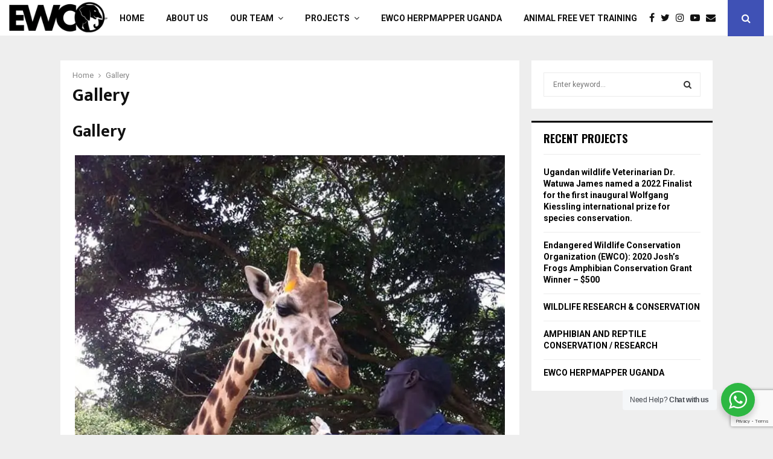

--- FILE ---
content_type: text/html; charset=UTF-8
request_url: https://ewco.org.ug/gallery/
body_size: 20828
content:
<!DOCTYPE html>
<html lang="en-US">
<head>
	<meta charset="UTF-8">
		<meta name="viewport" content="width=device-width, initial-scale=1">
		<link rel="profile" href="http://gmpg.org/xfn/11">
	<meta name='robots' content='index, follow, max-image-preview:large, max-snippet:-1, max-video-preview:-1' />

	<!-- This site is optimized with the Yoast SEO plugin v26.7 - https://yoast.com/wordpress/plugins/seo/ -->
	<title>Gallery - Endangered WildLife Conservation Organization</title>
	<link rel="canonical" href="http://ewco.org.ug/gallery/" />
	<meta property="og:locale" content="en_US" />
	<meta property="og:type" content="article" />
	<meta property="og:title" content="Gallery - Endangered WildLife Conservation Organization" />
	<meta property="og:url" content="http://ewco.org.ug/gallery/" />
	<meta property="og:site_name" content="Endangered WildLife Conservation Organization" />
	<meta property="og:image" content="https://i0.wp.com/ewco.org.ug/wp-content/uploads/2018/07/cropped-facebook-copy.jpg?fit=820%2C312&ssl=1" />
	<meta property="og:image:width" content="820" />
	<meta property="og:image:height" content="312" />
	<meta property="og:image:type" content="image/jpeg" />
	<meta name="twitter:card" content="summary_large_image" />
	<script type="application/ld+json" class="yoast-schema-graph">{"@context":"https://schema.org","@graph":[{"@type":"WebPage","@id":"http://ewco.org.ug/gallery/","url":"http://ewco.org.ug/gallery/","name":"Gallery - Endangered WildLife Conservation Organization","isPartOf":{"@id":"https://ewco.org.ug/#website"},"datePublished":"2018-11-17T10:53:06+00:00","breadcrumb":{"@id":"http://ewco.org.ug/gallery/#breadcrumb"},"inLanguage":"en-US","potentialAction":[{"@type":"ReadAction","target":["http://ewco.org.ug/gallery/"]}]},{"@type":"BreadcrumbList","@id":"http://ewco.org.ug/gallery/#breadcrumb","itemListElement":[{"@type":"ListItem","position":1,"name":"Home","item":"https://ewco.org.ug/"},{"@type":"ListItem","position":2,"name":"Gallery"}]},{"@type":"WebSite","@id":"https://ewco.org.ug/#website","url":"https://ewco.org.ug/","name":"Endangered WildLife Conservation Organization","description":"Wild Life Conservation Through Community Engagement","publisher":{"@id":"https://ewco.org.ug/#organization"},"potentialAction":[{"@type":"SearchAction","target":{"@type":"EntryPoint","urlTemplate":"https://ewco.org.ug/?s={search_term_string}"},"query-input":{"@type":"PropertyValueSpecification","valueRequired":true,"valueName":"search_term_string"}}],"inLanguage":"en-US"},{"@type":"Organization","@id":"https://ewco.org.ug/#organization","name":"Endangered WildLife Conservation Organization","url":"https://ewco.org.ug/","logo":{"@type":"ImageObject","inLanguage":"en-US","@id":"https://ewco.org.ug/#/schema/logo/image/","url":"https://i0.wp.com/ewco.org.ug/wp-content/uploads/2018/07/cropped-BANER.jpg?fit=1915%2C635&ssl=1","contentUrl":"https://i0.wp.com/ewco.org.ug/wp-content/uploads/2018/07/cropped-BANER.jpg?fit=1915%2C635&ssl=1","width":1915,"height":635,"caption":"Endangered WildLife Conservation Organization"},"image":{"@id":"https://ewco.org.ug/#/schema/logo/image/"}}]}</script>
	<!-- / Yoast SEO plugin. -->


<link rel='dns-prefetch' href='//stats.wp.com' />
<link rel='dns-prefetch' href='//fonts.googleapis.com' />
<link rel='preconnect' href='//i0.wp.com' />
<link rel='preconnect' href='//c0.wp.com' />
<link rel="alternate" type="application/rss+xml" title="Endangered WildLife Conservation Organization &raquo; Feed" href="https://ewco.org.ug/feed/" />
<link rel="alternate" type="application/rss+xml" title="Endangered WildLife Conservation Organization &raquo; Comments Feed" href="https://ewco.org.ug/comments/feed/" />
<link rel="alternate" title="oEmbed (JSON)" type="application/json+oembed" href="https://ewco.org.ug/wp-json/oembed/1.0/embed?url=https%3A%2F%2Fewco.org.ug%2Fgallery%2F" />
<link rel="alternate" title="oEmbed (XML)" type="text/xml+oembed" href="https://ewco.org.ug/wp-json/oembed/1.0/embed?url=https%3A%2F%2Fewco.org.ug%2Fgallery%2F&#038;format=xml" />
<style id='wp-img-auto-sizes-contain-inline-css' type='text/css'>
img:is([sizes=auto i],[sizes^="auto," i]){contain-intrinsic-size:3000px 1500px}
/*# sourceURL=wp-img-auto-sizes-contain-inline-css */
</style>

<style id='wp-emoji-styles-inline-css' type='text/css'>

	img.wp-smiley, img.emoji {
		display: inline !important;
		border: none !important;
		box-shadow: none !important;
		height: 1em !important;
		width: 1em !important;
		margin: 0 0.07em !important;
		vertical-align: -0.1em !important;
		background: none !important;
		padding: 0 !important;
	}
/*# sourceURL=wp-emoji-styles-inline-css */
</style>
<link rel='stylesheet' id='wp-block-library-css' href='https://c0.wp.com/c/6.9/wp-includes/css/dist/block-library/style.min.css' type='text/css' media='all' />
<style id='global-styles-inline-css' type='text/css'>
:root{--wp--preset--aspect-ratio--square: 1;--wp--preset--aspect-ratio--4-3: 4/3;--wp--preset--aspect-ratio--3-4: 3/4;--wp--preset--aspect-ratio--3-2: 3/2;--wp--preset--aspect-ratio--2-3: 2/3;--wp--preset--aspect-ratio--16-9: 16/9;--wp--preset--aspect-ratio--9-16: 9/16;--wp--preset--color--black: #000000;--wp--preset--color--cyan-bluish-gray: #abb8c3;--wp--preset--color--white: #ffffff;--wp--preset--color--pale-pink: #f78da7;--wp--preset--color--vivid-red: #cf2e2e;--wp--preset--color--luminous-vivid-orange: #ff6900;--wp--preset--color--luminous-vivid-amber: #fcb900;--wp--preset--color--light-green-cyan: #7bdcb5;--wp--preset--color--vivid-green-cyan: #00d084;--wp--preset--color--pale-cyan-blue: #8ed1fc;--wp--preset--color--vivid-cyan-blue: #0693e3;--wp--preset--color--vivid-purple: #9b51e0;--wp--preset--gradient--vivid-cyan-blue-to-vivid-purple: linear-gradient(135deg,rgb(6,147,227) 0%,rgb(155,81,224) 100%);--wp--preset--gradient--light-green-cyan-to-vivid-green-cyan: linear-gradient(135deg,rgb(122,220,180) 0%,rgb(0,208,130) 100%);--wp--preset--gradient--luminous-vivid-amber-to-luminous-vivid-orange: linear-gradient(135deg,rgb(252,185,0) 0%,rgb(255,105,0) 100%);--wp--preset--gradient--luminous-vivid-orange-to-vivid-red: linear-gradient(135deg,rgb(255,105,0) 0%,rgb(207,46,46) 100%);--wp--preset--gradient--very-light-gray-to-cyan-bluish-gray: linear-gradient(135deg,rgb(238,238,238) 0%,rgb(169,184,195) 100%);--wp--preset--gradient--cool-to-warm-spectrum: linear-gradient(135deg,rgb(74,234,220) 0%,rgb(151,120,209) 20%,rgb(207,42,186) 40%,rgb(238,44,130) 60%,rgb(251,105,98) 80%,rgb(254,248,76) 100%);--wp--preset--gradient--blush-light-purple: linear-gradient(135deg,rgb(255,206,236) 0%,rgb(152,150,240) 100%);--wp--preset--gradient--blush-bordeaux: linear-gradient(135deg,rgb(254,205,165) 0%,rgb(254,45,45) 50%,rgb(107,0,62) 100%);--wp--preset--gradient--luminous-dusk: linear-gradient(135deg,rgb(255,203,112) 0%,rgb(199,81,192) 50%,rgb(65,88,208) 100%);--wp--preset--gradient--pale-ocean: linear-gradient(135deg,rgb(255,245,203) 0%,rgb(182,227,212) 50%,rgb(51,167,181) 100%);--wp--preset--gradient--electric-grass: linear-gradient(135deg,rgb(202,248,128) 0%,rgb(113,206,126) 100%);--wp--preset--gradient--midnight: linear-gradient(135deg,rgb(2,3,129) 0%,rgb(40,116,252) 100%);--wp--preset--font-size--small: 14px;--wp--preset--font-size--medium: 20px;--wp--preset--font-size--large: 32px;--wp--preset--font-size--x-large: 42px;--wp--preset--font-size--normal: 16px;--wp--preset--font-size--huge: 42px;--wp--preset--spacing--20: 0.44rem;--wp--preset--spacing--30: 0.67rem;--wp--preset--spacing--40: 1rem;--wp--preset--spacing--50: 1.5rem;--wp--preset--spacing--60: 2.25rem;--wp--preset--spacing--70: 3.38rem;--wp--preset--spacing--80: 5.06rem;--wp--preset--shadow--natural: 6px 6px 9px rgba(0, 0, 0, 0.2);--wp--preset--shadow--deep: 12px 12px 50px rgba(0, 0, 0, 0.4);--wp--preset--shadow--sharp: 6px 6px 0px rgba(0, 0, 0, 0.2);--wp--preset--shadow--outlined: 6px 6px 0px -3px rgb(255, 255, 255), 6px 6px rgb(0, 0, 0);--wp--preset--shadow--crisp: 6px 6px 0px rgb(0, 0, 0);}:where(.is-layout-flex){gap: 0.5em;}:where(.is-layout-grid){gap: 0.5em;}body .is-layout-flex{display: flex;}.is-layout-flex{flex-wrap: wrap;align-items: center;}.is-layout-flex > :is(*, div){margin: 0;}body .is-layout-grid{display: grid;}.is-layout-grid > :is(*, div){margin: 0;}:where(.wp-block-columns.is-layout-flex){gap: 2em;}:where(.wp-block-columns.is-layout-grid){gap: 2em;}:where(.wp-block-post-template.is-layout-flex){gap: 1.25em;}:where(.wp-block-post-template.is-layout-grid){gap: 1.25em;}.has-black-color{color: var(--wp--preset--color--black) !important;}.has-cyan-bluish-gray-color{color: var(--wp--preset--color--cyan-bluish-gray) !important;}.has-white-color{color: var(--wp--preset--color--white) !important;}.has-pale-pink-color{color: var(--wp--preset--color--pale-pink) !important;}.has-vivid-red-color{color: var(--wp--preset--color--vivid-red) !important;}.has-luminous-vivid-orange-color{color: var(--wp--preset--color--luminous-vivid-orange) !important;}.has-luminous-vivid-amber-color{color: var(--wp--preset--color--luminous-vivid-amber) !important;}.has-light-green-cyan-color{color: var(--wp--preset--color--light-green-cyan) !important;}.has-vivid-green-cyan-color{color: var(--wp--preset--color--vivid-green-cyan) !important;}.has-pale-cyan-blue-color{color: var(--wp--preset--color--pale-cyan-blue) !important;}.has-vivid-cyan-blue-color{color: var(--wp--preset--color--vivid-cyan-blue) !important;}.has-vivid-purple-color{color: var(--wp--preset--color--vivid-purple) !important;}.has-black-background-color{background-color: var(--wp--preset--color--black) !important;}.has-cyan-bluish-gray-background-color{background-color: var(--wp--preset--color--cyan-bluish-gray) !important;}.has-white-background-color{background-color: var(--wp--preset--color--white) !important;}.has-pale-pink-background-color{background-color: var(--wp--preset--color--pale-pink) !important;}.has-vivid-red-background-color{background-color: var(--wp--preset--color--vivid-red) !important;}.has-luminous-vivid-orange-background-color{background-color: var(--wp--preset--color--luminous-vivid-orange) !important;}.has-luminous-vivid-amber-background-color{background-color: var(--wp--preset--color--luminous-vivid-amber) !important;}.has-light-green-cyan-background-color{background-color: var(--wp--preset--color--light-green-cyan) !important;}.has-vivid-green-cyan-background-color{background-color: var(--wp--preset--color--vivid-green-cyan) !important;}.has-pale-cyan-blue-background-color{background-color: var(--wp--preset--color--pale-cyan-blue) !important;}.has-vivid-cyan-blue-background-color{background-color: var(--wp--preset--color--vivid-cyan-blue) !important;}.has-vivid-purple-background-color{background-color: var(--wp--preset--color--vivid-purple) !important;}.has-black-border-color{border-color: var(--wp--preset--color--black) !important;}.has-cyan-bluish-gray-border-color{border-color: var(--wp--preset--color--cyan-bluish-gray) !important;}.has-white-border-color{border-color: var(--wp--preset--color--white) !important;}.has-pale-pink-border-color{border-color: var(--wp--preset--color--pale-pink) !important;}.has-vivid-red-border-color{border-color: var(--wp--preset--color--vivid-red) !important;}.has-luminous-vivid-orange-border-color{border-color: var(--wp--preset--color--luminous-vivid-orange) !important;}.has-luminous-vivid-amber-border-color{border-color: var(--wp--preset--color--luminous-vivid-amber) !important;}.has-light-green-cyan-border-color{border-color: var(--wp--preset--color--light-green-cyan) !important;}.has-vivid-green-cyan-border-color{border-color: var(--wp--preset--color--vivid-green-cyan) !important;}.has-pale-cyan-blue-border-color{border-color: var(--wp--preset--color--pale-cyan-blue) !important;}.has-vivid-cyan-blue-border-color{border-color: var(--wp--preset--color--vivid-cyan-blue) !important;}.has-vivid-purple-border-color{border-color: var(--wp--preset--color--vivid-purple) !important;}.has-vivid-cyan-blue-to-vivid-purple-gradient-background{background: var(--wp--preset--gradient--vivid-cyan-blue-to-vivid-purple) !important;}.has-light-green-cyan-to-vivid-green-cyan-gradient-background{background: var(--wp--preset--gradient--light-green-cyan-to-vivid-green-cyan) !important;}.has-luminous-vivid-amber-to-luminous-vivid-orange-gradient-background{background: var(--wp--preset--gradient--luminous-vivid-amber-to-luminous-vivid-orange) !important;}.has-luminous-vivid-orange-to-vivid-red-gradient-background{background: var(--wp--preset--gradient--luminous-vivid-orange-to-vivid-red) !important;}.has-very-light-gray-to-cyan-bluish-gray-gradient-background{background: var(--wp--preset--gradient--very-light-gray-to-cyan-bluish-gray) !important;}.has-cool-to-warm-spectrum-gradient-background{background: var(--wp--preset--gradient--cool-to-warm-spectrum) !important;}.has-blush-light-purple-gradient-background{background: var(--wp--preset--gradient--blush-light-purple) !important;}.has-blush-bordeaux-gradient-background{background: var(--wp--preset--gradient--blush-bordeaux) !important;}.has-luminous-dusk-gradient-background{background: var(--wp--preset--gradient--luminous-dusk) !important;}.has-pale-ocean-gradient-background{background: var(--wp--preset--gradient--pale-ocean) !important;}.has-electric-grass-gradient-background{background: var(--wp--preset--gradient--electric-grass) !important;}.has-midnight-gradient-background{background: var(--wp--preset--gradient--midnight) !important;}.has-small-font-size{font-size: var(--wp--preset--font-size--small) !important;}.has-medium-font-size{font-size: var(--wp--preset--font-size--medium) !important;}.has-large-font-size{font-size: var(--wp--preset--font-size--large) !important;}.has-x-large-font-size{font-size: var(--wp--preset--font-size--x-large) !important;}
/*# sourceURL=global-styles-inline-css */
</style>

<style id='classic-theme-styles-inline-css' type='text/css'>
/*! This file is auto-generated */
.wp-block-button__link{color:#fff;background-color:#32373c;border-radius:9999px;box-shadow:none;text-decoration:none;padding:calc(.667em + 2px) calc(1.333em + 2px);font-size:1.125em}.wp-block-file__button{background:#32373c;color:#fff;text-decoration:none}
/*# sourceURL=/wp-includes/css/classic-themes.min.css */
</style>
<link rel='stylesheet' id='nta-css-popup-css' href='https://ewco.org.ug/wp-content/plugins/whatsapp-for-wordpress/assets/css/style.css?ver=6.9' type='text/css' media='all' />
<link rel='stylesheet' id='contact-form-7-css' href='https://ewco.org.ug/wp-content/plugins/contact-form-7/includes/css/styles.css?ver=6.1.4' type='text/css' media='all' />
<link rel='stylesheet' id='pencisc-css' href='https://ewco.org.ug/wp-content/plugins/penci-framework/assets/css/single-shortcode.css?ver=6.9' type='text/css' media='all' />
<link rel='stylesheet' id='secure-copy-content-protection-public-css' href='https://ewco.org.ug/wp-content/plugins/secure-copy-content-protection/public/css/secure-copy-content-protection-public.css?ver=4.9.7' type='text/css' media='all' />
<link rel='stylesheet' id='penci-font-awesome-css' href='https://ewco.org.ug/wp-content/themes/pennews/css/font-awesome.min.css?ver=4.5.2' type='text/css' media='all' />
<link rel='stylesheet' id='penci-fonts-css' href='//fonts.googleapis.com/css?family=Roboto%3A300%2C300italic%2C400%2C400italic%2C500%2C500italic%2C700%2C700italic%2C800%2C800italic%7CMukta+Vaani%3A300%2C300italic%2C400%2C400italic%2C500%2C500italic%2C700%2C700italic%2C800%2C800italic%7COswald%3A300%2C300italic%2C400%2C400italic%2C500%2C500italic%2C700%2C700italic%2C800%2C800italic%7CTeko%3A300%2C300italic%2C400%2C400italic%2C500%2C500italic%2C700%2C700italic%2C800%2C800italic%3A300%2C300italic%2C400%2C400italic%2C500%2C500italic%2C700%2C700italic%2C800%2C800italic%26subset%3Dcyrillic%2Ccyrillic-ext%2Cgreek%2Cgreek-ext%2Clatin-ext' type='text/css' media='all' />
<link rel='stylesheet' id='penci-style-css' href='https://ewco.org.ug/wp-content/themes/pennews/style.css?ver=6.7.2' type='text/css' media='all' />
<style id='penci-style-inline-css' type='text/css'>
.penci-block-vc.style-title-13:not(.footer-widget).style-title-center .penci-block-heading {border-right: 10px solid transparent; border-left: 10px solid transparent; }.site-branding h1, .site-branding h2 {margin: 0;}.penci-schema-markup { display: none !important; }.penci-entry-media .twitter-video { max-width: none !important; margin: 0 !important; }.penci-entry-media .fb-video { margin-bottom: 0; }.penci-entry-media .post-format-meta > iframe { vertical-align: top; }.penci-single-style-6 .penci-entry-media-top.penci-video-format-dailymotion:after, .penci-single-style-6 .penci-entry-media-top.penci-video-format-facebook:after, .penci-single-style-6 .penci-entry-media-top.penci-video-format-vimeo:after, .penci-single-style-6 .penci-entry-media-top.penci-video-format-twitter:after, .penci-single-style-7 .penci-entry-media-top.penci-video-format-dailymotion:after, .penci-single-style-7 .penci-entry-media-top.penci-video-format-facebook:after, .penci-single-style-7 .penci-entry-media-top.penci-video-format-vimeo:after, .penci-single-style-7 .penci-entry-media-top.penci-video-format-twitter:after { content: none; } .penci-single-style-5 .penci-entry-media.penci-video-format-dailymotion:after, .penci-single-style-5 .penci-entry-media.penci-video-format-facebook:after, .penci-single-style-5 .penci-entry-media.penci-video-format-vimeo:after, .penci-single-style-5 .penci-entry-media.penci-video-format-twitter:after { content: none; }@media screen and (max-width: 960px) { .penci-insta-thumb ul.thumbnails.penci_col_5 li, .penci-insta-thumb ul.thumbnails.penci_col_6 li { width: 33.33% !important; } .penci-insta-thumb ul.thumbnails.penci_col_7 li, .penci-insta-thumb ul.thumbnails.penci_col_8 li, .penci-insta-thumb ul.thumbnails.penci_col_9 li, .penci-insta-thumb ul.thumbnails.penci_col_10 li { width: 25% !important; } }.site-header.header--s12 .penci-menu-toggle-wapper,.site-header.header--s12 .header__social-search { flex: 1; }.site-header.header--s5 .site-branding {  padding-right: 0;margin-right: 40px; }.penci-block_37 .penci_post-meta { padding-top: 8px; }.penci-block_37 .penci-post-excerpt + .penci_post-meta { padding-top: 0; }.penci-hide-text-votes { display: none; }.penci-usewr-review {  border-top: 1px solid #ececec; }.penci-review-score {top: 5px; position: relative; }.penci-social-counter.penci-social-counter--style-3 .penci-social__empty a, .penci-social-counter.penci-social-counter--style-4 .penci-social__empty a, .penci-social-counter.penci-social-counter--style-5 .penci-social__empty a, .penci-social-counter.penci-social-counter--style-6 .penci-social__empty a { display: flex; justify-content: center; align-items: center; }.penci-block-error { padding: 0 20px 20px; }@media screen and (min-width: 1240px){ .penci_dis_padding_bw .penci-content-main.penci-col-4:nth-child(3n+2) { padding-right: 15px; padding-left: 15px; }}.bos_searchbox_widget_class.penci-vc-column-1 #flexi_searchbox #b_searchboxInc .b_submitButton_wrapper{ padding-top: 10px; padding-bottom: 10px; }.mfp-image-holder .mfp-close, .mfp-iframe-holder .mfp-close { background: transparent; border-color: transparent; }#main .widget .tagcloud a{ }#main .widget .tagcloud a:hover{}
/*# sourceURL=penci-style-inline-css */
</style>
<link rel='stylesheet' id='js_composer_front-css' href='https://ewco.org.ug/wp-content/plugins/js_composer/assets/css/js_composer.min.css?ver=8.5' type='text/css' media='all' />
<script type="text/javascript" src="https://c0.wp.com/c/6.9/wp-includes/js/jquery/jquery.min.js" id="jquery-core-js"></script>
<script type="text/javascript" src="https://c0.wp.com/c/6.9/wp-includes/js/jquery/jquery-migrate.min.js" id="jquery-migrate-js"></script>
<script></script><link rel="EditURI" type="application/rsd+xml" title="RSD" href="https://ewco.org.ug/xmlrpc.php?rsd" />
<meta name="generator" content="WordPress 6.9" />
<link rel='shortlink' href='https://ewco.org.ug/?p=3116' />
<script>
var portfolioDataJs = portfolioDataJs || [];
var penciBlocksArray=[];
var PENCILOCALCACHE = {};
		(function () {
				"use strict";
		
				PENCILOCALCACHE = {
					data: {},
					remove: function ( ajaxFilterItem ) {
						delete PENCILOCALCACHE.data[ajaxFilterItem];
					},
					exist: function ( ajaxFilterItem ) {
						return PENCILOCALCACHE.data.hasOwnProperty( ajaxFilterItem ) && PENCILOCALCACHE.data[ajaxFilterItem] !== null;
					},
					get: function ( ajaxFilterItem ) {
						return PENCILOCALCACHE.data[ajaxFilterItem];
					},
					set: function ( ajaxFilterItem, cachedData ) {
						PENCILOCALCACHE.remove( ajaxFilterItem );
						PENCILOCALCACHE.data[ajaxFilterItem] = cachedData;
					}
				};
			}
		)();function penciBlock() {
		    this.atts_json = '';
		    this.content = '';
		}</script>
	<style>img#wpstats{display:none}</style>
		<script type="application/ld+json">{
    "@context": "http:\/\/schema.org\/",
    "@type": "WebSite",
    "name": "Endangered WildLife Conservation Organization",
    "alternateName": "Wild Life Conservation Through Community Engagement",
    "url": "https:\/\/ewco.org.ug\/"
}</script><script type="application/ld+json">{
    "@context": "http:\/\/schema.org\/",
    "@type": "WPSideBar",
    "name": "Sidebar Right",
    "alternateName": "Add widgets here to display them on blog and single",
    "url": "https:\/\/ewco.org.ug\/gallery"
}</script><script type="application/ld+json">{
    "@context": "http:\/\/schema.org\/",
    "@type": "WPSideBar",
    "name": "Sidebar Left",
    "alternateName": "Add widgets here to display them on page",
    "url": "https:\/\/ewco.org.ug\/gallery"
}</script><script type="application/ld+json">{
    "@context": "http:\/\/schema.org\/",
    "@type": "WPSideBar",
    "name": "Footer Column #4",
    "alternateName": "Add widgets here to display them in the fourth column of the footer",
    "url": "https:\/\/ewco.org.ug\/gallery"
}</script><script type="application/ld+json">{
    "@context": "http:\/\/schema.org\/",
    "@type": "WebPage",
    "headline": "Gallery",
    "description": "Gallery",
    "datePublished": "2018-11-17",
    "datemodified": "2018-11-17",
    "mainEntityOfPage": "https:\/\/ewco.org.ug\/gallery\/",
    "image": {
        "@type": "ImageObject",
        "url": "https:\/\/i0.wp.com\/ewco.org.ug\/wp-content\/uploads\/2018\/07\/cropped-BANER.jpg?fit=1915%2C635&ssl=1"
    },
    "publisher": {
        "@type": "Organization",
        "name": "Endangered WildLife Conservation Organization",
        "logo": {
            "@type": "ImageObject",
            "url": "https:\/\/i0.wp.com\/ewco.org.ug\/wp-content\/uploads\/2018\/07\/cropped-BANER.jpg?fit=1915%2C635&ssl=1"
        }
    },
    "author": {
        "@type": "Person",
        "@id": "#person-admin",
        "name": "admin"
    }
}</script><meta property="fb:app_id" content="348280475330978"><meta name="generator" content="Powered by WPBakery Page Builder - drag and drop page builder for WordPress."/>
<link rel="icon" href="https://i0.wp.com/ewco.org.ug/wp-content/uploads/2018/07/cropped-LOGO.jpg?fit=32%2C32&#038;ssl=1" sizes="32x32" />
<link rel="icon" href="https://i0.wp.com/ewco.org.ug/wp-content/uploads/2018/07/cropped-LOGO.jpg?fit=192%2C192&#038;ssl=1" sizes="192x192" />
<link rel="apple-touch-icon" href="https://i0.wp.com/ewco.org.ug/wp-content/uploads/2018/07/cropped-LOGO.jpg?fit=180%2C180&#038;ssl=1" />
<meta name="msapplication-TileImage" content="https://i0.wp.com/ewco.org.ug/wp-content/uploads/2018/07/cropped-LOGO.jpg?fit=270%2C270&#038;ssl=1" />
<noscript><style> .wpb_animate_when_almost_visible { opacity: 1; }</style></noscript>	<style>
		a.custom-button.pencisc-button {
			background: transparent;
			color: #D3347B;
			border: 2px solid #D3347B;
			line-height: 36px;
			padding: 0 20px;
			font-size: 14px;
			font-weight: bold;
		}
		a.custom-button.pencisc-button:hover {
			background: #D3347B;
			color: #fff;
			border: 2px solid #D3347B;
		}
		a.custom-button.pencisc-button.pencisc-small {
			line-height: 28px;
			font-size: 12px;
		}
		a.custom-button.pencisc-button.pencisc-large {
			line-height: 46px;
			font-size: 18px;
		}
	</style>
<link rel='stylesheet' id='wpb_flexslider-css' href='https://ewco.org.ug/wp-content/plugins/js_composer/assets/lib/vendor/node_modules/flexslider/flexslider.min.css?ver=8.5' type='text/css' media='all' />
<link rel='stylesheet' id='lightbox2-css' href='https://ewco.org.ug/wp-content/plugins/js_composer/assets/lib/vendor/node_modules/lightbox2/dist/css/lightbox.min.css?ver=8.5' type='text/css' media='all' />
<link rel='stylesheet' id='vc_animate-css-css' href='https://ewco.org.ug/wp-content/plugins/js_composer/assets/lib/vendor/node_modules/animate.css/animate.min.css?ver=8.5' type='text/css' media='all' />
</head>

<body class="wp-singular page-template-default page page-id-3116 wp-custom-logo wp-embed-responsive wp-theme-pennews header-sticky penci_enable_ajaxsearch penci_sticky_content_sidebar sidebar-right penci-page-style-1 wpb-js-composer js-comp-ver-8.5 vc_responsive">

<div id="page" class="site">
	<div class="site-header-wrapper"><header id="masthead" class="site-header header--s1" data-height="80" itemscope="itemscope" itemtype="http://schema.org/WPHeader">
	<div class="penci-container-full header-content__container">
	
<div class="site-branding">
	
		<h2><a href="https://ewco.org.ug/" class="custom-logo-link" rel="home"><img width="1915" height="635" src="https://i0.wp.com/ewco.org.ug/wp-content/uploads/2018/07/cropped-BANER.jpg?fit=1915%2C635&amp;ssl=1" class="custom-logo" alt="Endangered WildLife Conservation Organization" decoding="async" srcset="https://i0.wp.com/ewco.org.ug/wp-content/uploads/2018/07/cropped-BANER.jpg?w=1915&amp;ssl=1 1915w, https://i0.wp.com/ewco.org.ug/wp-content/uploads/2018/07/cropped-BANER.jpg?resize=300%2C99&amp;ssl=1 300w, https://i0.wp.com/ewco.org.ug/wp-content/uploads/2018/07/cropped-BANER.jpg?resize=1024%2C340&amp;ssl=1 1024w, https://i0.wp.com/ewco.org.ug/wp-content/uploads/2018/07/cropped-BANER.jpg?resize=768%2C255&amp;ssl=1 768w, https://i0.wp.com/ewco.org.ug/wp-content/uploads/2018/07/cropped-BANER.jpg?resize=1536%2C509&amp;ssl=1 1536w, https://i0.wp.com/ewco.org.ug/wp-content/uploads/2018/07/cropped-BANER.jpg?resize=960%2C318&amp;ssl=1 960w, https://i0.wp.com/ewco.org.ug/wp-content/uploads/2018/07/cropped-BANER.jpg?resize=1206%2C400&amp;ssl=1 1206w, https://i0.wp.com/ewco.org.ug/wp-content/uploads/2018/07/cropped-BANER.jpg?resize=585%2C194&amp;ssl=1 585w" sizes="(max-width: 1915px) 100vw, 1915px" /></a></h2>
				</div><!-- .site-branding -->	<nav id="site-navigation" class="main-navigation pencimn-slide_down" itemscope itemtype="http://schema.org/SiteNavigationElement">
	<ul id="menu-header" class="menu"><li id="menu-item-4000" class="menu-item menu-item-type-post_type menu-item-object-page menu-item-home menu-item-4000"><a href="https://ewco.org.ug/" itemprop="url">Home</a></li>
<li id="menu-item-4007" class="menu-item menu-item-type-post_type menu-item-object-page menu-item-4007"><a href="https://ewco.org.ug/about/" itemprop="url">About Us</a></li>
<li id="menu-item-4001" class="menu-item menu-item-type-custom menu-item-object-custom menu-item-has-children menu-item-4001"><a href="#" itemprop="url">Our Team</a>
<ul class="sub-menu">
	<li id="menu-item-4009" class="menu-item menu-item-type-post_type menu-item-object-page menu-item-4009"><a href="https://ewco.org.ug/dr-james-watuwa/" itemprop="url">DR JAMES WATUWA</a></li>
	<li id="menu-item-4010" class="menu-item menu-item-type-post_type menu-item-object-page menu-item-4010"><a href="https://ewco.org.ug/buyeera-jude/" itemprop="url">Buyeera Jude</a></li>
	<li id="menu-item-4011" class="menu-item menu-item-type-post_type menu-item-object-page menu-item-4011"><a href="https://ewco.org.ug/dr-florence-wakoko-studstill/" itemprop="url">Dr. Florence Wakoko-Studstill</a></li>
	<li id="menu-item-4008" class="menu-item menu-item-type-post_type menu-item-object-page menu-item-4008"><a href="https://ewco.org.ug/dr-akello-oliver-okello/" itemprop="url">DR AKELLO OLIVER OKELLO((MBChB-Muk 2020. MPH candidate Muk 2022)</a></li>
</ul>
</li>
<li id="menu-item-3998" class="menu-item menu-item-type-taxonomy menu-item-object-category penci-mega-menu penci-megamenu-width1080 menu-item-3998"><a href="https://ewco.org.ug/category/projects/" itemprop="url">Projects</a>
<ul class="sub-menu">
	<li id="menu-item-0" class="menu-item-0"><div class="penci-megamenu">			<div class="penci-content-megamenu penci-content-megamenu-style-1">
		<div class="penci-mega-latest-posts col-mn-5 mega-row-1 ">
											<div class="penci-mega-row penci-mega-3 row-active" data-current="1" data-blockUid="penci_megamenu__8524" >
					<div id="penci_megamenu__8524block_content" class="penci-block_content penci-mega-row_content">
						<div class="penci-mega-post penci-mega-post-1 penci-imgtype-landscape"><div class="penci-mega-thumbnail"><a class="mega-cat-name" href="https://ewco.org.ug/category/projects/">Projects</a><a class="penci-image-holder  penci-lazy"  data-src="https://i0.wp.com/ewco.org.ug/wp-content/uploads/2019/07/IMG-20200517-WA0050-1.jpg?resize=280%2C186&amp;ssl=1" data-delay="" href="https://ewco.org.ug/wildlife-conservation/" title="WILDLIFE RESEARCH &#038; CONSERVATION"></a></div><div class="penci-mega-meta "><h3 class="post-mega-title entry-title"> <a href="https://ewco.org.ug/wildlife-conservation/">WILDLIFE RESEARCH &#038; CONSERVATION</a></h3><p class="penci-mega-date"><i class="fa fa-clock-o"></i>May 18, 2020</p></div></div><div class="penci-mega-post penci-mega-post-2 penci-imgtype-landscape"><div class="penci-mega-thumbnail"><a class="mega-cat-name" href="https://ewco.org.ug/category/projects/">Projects</a><a class="penci-image-holder  penci-lazy"  data-src="https://i0.wp.com/ewco.org.ug/wp-content/uploads/2019/02/Plectrohylaexquisita3_DSC0516-1.jpg?resize=280%2C186&amp;ssl=1" data-delay="" href="https://ewco.org.ug/amphibian-research-and-conservation-herp-project-uganda/" title="AMPHIBIAN AND REPTILE CONSERVATION / RESEARCH"></a></div><div class="penci-mega-meta "><h3 class="post-mega-title entry-title"> <a href="https://ewco.org.ug/amphibian-research-and-conservation-herp-project-uganda/">AMPHIBIAN AND REPTILE CONSERVATION / RESEARCH</a></h3><p class="penci-mega-date"><i class="fa fa-clock-o"></i>May 17, 2020</p></div></div><div class="penci-mega-post penci-mega-post-3 penci-imgtype-landscape"><div class="penci-mega-thumbnail"><a class="mega-cat-name" href="https://ewco.org.ug/category/projects/">Projects</a><a class="penci-image-holder  penci-lazy"  data-src="https://i0.wp.com/ewco.org.ug/wp-content/uploads/2018/07/IMG-20200518-WA0015-1-1.jpg?resize=280%2C186&amp;ssl=1" data-delay="" href="https://ewco.org.ug/ewco-herpmapper-uganda/" title="EWCO HERPMAPPER UGANDA"></a></div><div class="penci-mega-meta "><h3 class="post-mega-title entry-title"> <a href="https://ewco.org.ug/ewco-herpmapper-uganda/">EWCO HERPMAPPER UGANDA</a></h3><p class="penci-mega-date"><i class="fa fa-clock-o"></i>May 16, 2020</p></div></div><div class="penci-mega-post penci-mega-post-4 penci-imgtype-landscape"><div class="penci-mega-thumbnail"><a class="mega-cat-name" href="https://ewco.org.ug/category/projects/">Projects</a><a class="penci-image-holder  penci-lazy"  data-src="https://i0.wp.com/ewco.org.ug/wp-content/uploads/2020/05/WhatsApp-Image-2020-03-03-at-4.21.32-AM-1.jpeg?resize=280%2C186&amp;ssl=1" data-delay="" href="https://ewco.org.ug/indigenous-communitybatwabenet-empowerement-program/" title="THE BENET &#038; BATWA INDIGENOUS COMMUNITY EMPOWERMENT PROGRAM"></a></div><div class="penci-mega-meta "><h3 class="post-mega-title entry-title"> <a href="https://ewco.org.ug/indigenous-communitybatwabenet-empowerement-program/">THE BENET &#038; BATWA INDIGENOUS COMMUNITY EMPOWERMENT PROGRAM</a></h3><p class="penci-mega-date"><i class="fa fa-clock-o"></i>May 15, 2020</p></div></div><div class="penci-mega-post penci-mega-post-5 penci-imgtype-landscape"><div class="penci-mega-thumbnail"><a class="mega-cat-name" href="https://ewco.org.ug/category/projects/">Projects</a><a class="penci-image-holder  penci-lazy"  data-src="https://i0.wp.com/ewco.org.ug/wp-content/uploads/2020/05/land-slides-1.jpg?resize=280%2C186&amp;ssl=1" data-delay="" href="https://ewco.org.ug/sustainable-rural-communities-gender-equality-and-women-empowerment/" title="SUSTAINABLE  RURAL COMMUNITIES , GENDER EQUALITY AND  WOMEN EMPOWERMENT"></a></div><div class="penci-mega-meta "><h3 class="post-mega-title entry-title"> <a href="https://ewco.org.ug/sustainable-rural-communities-gender-equality-and-women-empowerment/">SUSTAINABLE RURAL COMMUNITIES , GENDER EQUALITY AND WOMEN&#8230;</a></h3><p class="penci-mega-date"><i class="fa fa-clock-o"></i>May 11, 2020</p></div></div><div class="penci-loader-effect penci-loading-animation-9"> <div class="penci-loading-circle"> <div class="penci-loading-circle1 penci-loading-circle-inner"></div> <div class="penci-loading-circle2 penci-loading-circle-inner"></div> <div class="penci-loading-circle3 penci-loading-circle-inner"></div> <div class="penci-loading-circle4 penci-loading-circle-inner"></div> <div class="penci-loading-circle5 penci-loading-circle-inner"></div> <div class="penci-loading-circle6 penci-loading-circle-inner"></div> <div class="penci-loading-circle7 penci-loading-circle-inner"></div> <div class="penci-loading-circle8 penci-loading-circle-inner"></div> <div class="penci-loading-circle9 penci-loading-circle-inner"></div> <div class="penci-loading-circle10 penci-loading-circle-inner"></div> <div class="penci-loading-circle11 penci-loading-circle-inner"></div> <div class="penci-loading-circle12 penci-loading-circle-inner"></div> </div> </div>					</div>
					<script>if( typeof(penciBlock) === "undefined" ) {function penciBlock() {
		    this.atts_json = '';
		    this.content = '';
		}}var penciBlocksArray = penciBlocksArray || [];var PENCILOCALCACHE = PENCILOCALCACHE || {};var penci_megamenu__8524 = new penciBlock();penci_megamenu__8524.blockID="penci_megamenu__8524";penci_megamenu__8524.atts_json = '{"showposts":5,"style_pag":"next_prev","post_types":"post","block_id":"penci_megamenu__8524","paged":1,"unique_id":"penci_megamenu__8524","shortcode_id":"megamenu","cat_id":3,"tax":"category","category_ids":"","taxonomy":""}';penciBlocksArray.push(penci_megamenu__8524);</script>
					
					<span class="penci-slider-nav">
						<a class="penci-mega-pag penci-slider-prev penci-pag-disabled" data-block_id="penci_megamenu__8524block_content" href="#"><i class="fa fa-angle-left"></i></a>
						<a class="penci-mega-pag penci-slider-next " data-block_id="penci_megamenu__8524block_content" href="#"><i class="fa fa-angle-right"></i></a>
					</span>
									</div>
												<div class="penci-loader-effect penci-loading-animation-9"> <div class="penci-loading-circle"> <div class="penci-loading-circle1 penci-loading-circle-inner"></div> <div class="penci-loading-circle2 penci-loading-circle-inner"></div> <div class="penci-loading-circle3 penci-loading-circle-inner"></div> <div class="penci-loading-circle4 penci-loading-circle-inner"></div> <div class="penci-loading-circle5 penci-loading-circle-inner"></div> <div class="penci-loading-circle6 penci-loading-circle-inner"></div> <div class="penci-loading-circle7 penci-loading-circle-inner"></div> <div class="penci-loading-circle8 penci-loading-circle-inner"></div> <div class="penci-loading-circle9 penci-loading-circle-inner"></div> <div class="penci-loading-circle10 penci-loading-circle-inner"></div> <div class="penci-loading-circle11 penci-loading-circle-inner"></div> <div class="penci-loading-circle12 penci-loading-circle-inner"></div> </div> </div>		</div>
	</div>

	</div></li>
</ul>
</li>
<li id="menu-item-4193" class="menu-item menu-item-type-post_type menu-item-object-post menu-item-4193"><a href="https://ewco.org.ug/ewco-herpmapper-uganda/" itemprop="url">EWCO HERPMAPPER UGANDA</a></li>
<li id="menu-item-4170" class="menu-item menu-item-type-post_type menu-item-object-page menu-item-4170"><a href="https://ewco.org.ug/animal-free-surgical-training-3d-medical-simulation-initiative-human-veterinary-education-reform/" itemprop="url">ANIMAL FREE VET TRAINING</a></li>
</ul>
</nav><!-- #site-navigation -->
	<div class="header__social-search">
				<div class="header__search" id="top-search">
			<a class="search-click"><i class="fa fa-search"></i></a>
			<div class="show-search">
	<div class="show-search__content">
		<form method="get" class="search-form" action="https://ewco.org.ug/">
			<label>
				<span class="screen-reader-text">Search for:</span>

								<input id="penci-header-search" type="search" class="search-field" placeholder="Enter keyword..." value="" name="s" autocomplete="off">
			</label>
			<button type="submit" class="search-submit">
				<i class="fa fa-search"></i>
				<span class="screen-reader-text">Search</span>
			</button>
		</form>
		<div class="penci-ajax-search-results">
			<div id="penci-ajax-search-results-wrapper" class="penci-ajax-search-results-wrapper"></div>
		</div>
	</div>
</div>		</div>
	
			<div class="header__social-media">
			<div class="header__content-social-media">

			<a class="social-media-item socail_media__facebook" target="_blank" href="https://www.facebook.com/endageredwildlifeconservationorganisation/" title="Facebook" rel="noopener"><span class="socail-media-item__content"><i class="fa fa-facebook"></i><span class="social_title screen-reader-text">Facebook</span></span></a><a class="social-media-item socail_media__twitter" target="_blank" href="https://twitter.com/endageredwco" title="Twitter" rel="noopener"><span class="socail-media-item__content"><i class="fa fa-twitter"></i><span class="social_title screen-reader-text">Twitter</span></span></a><a class="social-media-item socail_media__instagram" target="_blank" href="https://www.instagram.com/endangeredwildlifeconservation/" title="Instagram" rel="noopener"><span class="socail-media-item__content"><i class="fa fa-instagram"></i><span class="social_title screen-reader-text">Instagram</span></span></a><a class="social-media-item socail_media__youtube" target="_blank" href="https://www.youtube.com/channel/UCvHoUVYU-IxjMvOoe6y8Igg" title="Youtube" rel="noopener"><span class="socail-media-item__content"><i class="fa fa-youtube-play"></i><span class="social_title screen-reader-text">Youtube</span></span></a><a class="social-media-item socail_media__email_me" target="_blank" href="mailto:info@ewco.org.ug" title="Email" rel="noopener"><span class="socail-media-item__content"><i class="fa fa-envelope"></i><span class="social_title screen-reader-text">Email</span></span></a>						</div>
		</div>
	
</div>

	</div>
</header><!-- #masthead -->
</div><div class="penci-header-mobile" >
	<div class="penci-header-mobile_container">
        <button class="menu-toggle navbar-toggle" aria-expanded="false"><span class="screen-reader-text">Primary Menu</span><i class="fa fa-bars"></i></button>
										<div class="site-branding"> <a href="https://ewco.org.ug/" class="custom-logo-link logo_header_mobile"><img src="http://ewco.org.ug/wp-content/uploads/2018/07/cropped-BANER.jpg" alt="Endangered WildLife Conservation Organization"/></a></div>
								<div class="header__search-mobile header__search" id="top-search-mobile">
				<a class="search-click"><i class="fa fa-search"></i></a>
				<div class="show-search">
					<div class="show-search__content">
						<form method="get" class="search-form" action="https://ewco.org.ug/">
							<label>
								<span class="screen-reader-text">Search for:</span>
																<input  type="text" id="penci-search-field-mobile" class="search-field penci-search-field-mobile" placeholder="Enter keyword..." value="" name="s" autocomplete="off">
							</label>
							<button type="submit" class="search-submit">
								<i class="fa fa-search"></i>
								<span class="screen-reader-text">Search</span>
							</button>
						</form>
						<div class="penci-ajax-search-results">
							<div class="penci-ajax-search-results-wrapper"></div>
							<div class="penci-loader-effect penci-loading-animation-9"> <div class="penci-loading-circle"> <div class="penci-loading-circle1 penci-loading-circle-inner"></div> <div class="penci-loading-circle2 penci-loading-circle-inner"></div> <div class="penci-loading-circle3 penci-loading-circle-inner"></div> <div class="penci-loading-circle4 penci-loading-circle-inner"></div> <div class="penci-loading-circle5 penci-loading-circle-inner"></div> <div class="penci-loading-circle6 penci-loading-circle-inner"></div> <div class="penci-loading-circle7 penci-loading-circle-inner"></div> <div class="penci-loading-circle8 penci-loading-circle-inner"></div> <div class="penci-loading-circle9 penci-loading-circle-inner"></div> <div class="penci-loading-circle10 penci-loading-circle-inner"></div> <div class="penci-loading-circle11 penci-loading-circle-inner"></div> <div class="penci-loading-circle12 penci-loading-circle-inner"></div> </div> </div>						</div>
					</div>
				</div>
			</div>
			</div>
</div>	<div id="content" class="site-content">

	<div id="primary" class="content-area">
		<main id="main" class="site-main" >
			


<div class="penci-container">
	<div class="penci-container__content penci-con_sb2_sb1">
		<div class="penci-wide-content penci-content-novc penci-sticky-content">
			<div class="theiaStickySidebar">
						<div class="penci-content-post hide_featured_image">
				<div class="penci_breadcrumbs "><ul itemscope itemtype="http://schema.org/BreadcrumbList"><li itemprop="itemListElement" itemscope itemtype="http://schema.org/ListItem"><a class="home" href="https://ewco.org.ug" itemprop="item"><span itemprop="name">Home</span></a><meta itemprop="position" content="1" /></li><li itemprop="itemListElement" itemscope itemtype="http://schema.org/ListItem"><i class="fa fa-angle-right"></i><a href="https://ewco.org.ug/gallery/" itemprop="item"><span itemprop="name">Gallery</span></a><meta itemprop="position" content="2" /></li></ul></div>					<article id="post-3116" class="penci-content-current-page post-3116 page type-page status-publish hentry penci-post-item">
													<header class="entry-header penci-entry-header">
								<h1 class="entry-title penci-entry-title penci-title-">Gallery</h1><div class="penci-schema-markup"><span class="author vcard"><a class="url fn n" href="https://ewco.org.ug/author/admin/">admin</a></span><time class="entry-date published updated" datetime="2018-11-17T10:53:06+03:00">November 17, 2018</time></div>															</header>
													<div class="penci-entry-content entry-content">
							<div class="wpb-content-wrapper"><div class="vc_row wpb_row vc_row_61421156 vc_row-fluid penci-pb-row"><div class="wpb_column vc_column_container vc_col-sm-12 penci-col-12"><div class="vc_column-inner wpb_column vc_column_container vc_col-sm-12 penci-col-12 "><div class="wpb_wrapper"></div></div></div></div><div class="vc_row wpb_row vc_row_53989434 vc_row-fluid penci-pb-row"><div class="wpb_column vc_column_container vc_col-sm-12 penci-col-12"><div class="vc_column-inner wpb_column vc_column_container vc_col-sm-12 penci-col-12 "><div class="wpb_wrapper"><div class="wpb_gallery wpb_content_element vc_clearfix wpb_content_element wpb_animate_when_almost_visible wpb_left-to-right left-to-right" ><div class="wpb_wrapper"><h2 class="wpb_heading wpb_gallery_heading">Gallery</h2><div class="wpb_gallery_slides wpb_flexslider flexslider_slide flexslider" data-interval="3" data-flex_fx="slide"><ul class="slides"><li><a class="" href="https://i0.wp.com/ewco.org.ug/wp-content/uploads/2018/11/c-users-hp-core-i3-appdata-local-microsoft-window-20-1.jpeg?fit=720%2C960&#038;ssl=1" data-lightbox="lightbox[rel-3116-4081679039]"><img loading="lazy" decoding="async" width="720" height="960" src="https://i0.wp.com/ewco.org.ug/wp-content/uploads/2018/11/c-users-hp-core-i3-appdata-local-microsoft-window-20-1.jpeg?fit=720%2C960&amp;ssl=1" class="attachment-large" alt="C:\Users\HP CORE I3\AppData\Local\Microsoft\Windows\INetCache\Content.Word\FB_IMG_1541826973590.jpg" title="c-users-hp-core-i3-appdata-local-microsoft-window" srcset="https://i0.wp.com/ewco.org.ug/wp-content/uploads/2018/11/c-users-hp-core-i3-appdata-local-microsoft-window-20-1.jpeg?w=720&amp;ssl=1 720w, https://i0.wp.com/ewco.org.ug/wp-content/uploads/2018/11/c-users-hp-core-i3-appdata-local-microsoft-window-20-1.jpeg?resize=225%2C300&amp;ssl=1 225w, https://i0.wp.com/ewco.org.ug/wp-content/uploads/2018/11/c-users-hp-core-i3-appdata-local-microsoft-window-20-1.jpeg?resize=300%2C400&amp;ssl=1 300w, https://i0.wp.com/ewco.org.ug/wp-content/uploads/2018/11/c-users-hp-core-i3-appdata-local-microsoft-window-20-1.jpeg?resize=585%2C780&amp;ssl=1 585w" sizes="auto, (max-width: 720px) 100vw, 720px" /></a></li><li><a class="" href="https://i0.wp.com/ewco.org.ug/wp-content/uploads/2018/11/c-users-hp-core-i3-appdata-local-microsoft-window-19-1.jpeg?fit=720%2C964&#038;ssl=1" data-lightbox="lightbox[rel-3116-4081679039]"><img loading="lazy" decoding="async" width="720" height="964" src="https://i0.wp.com/ewco.org.ug/wp-content/uploads/2018/11/c-users-hp-core-i3-appdata-local-microsoft-window-19-1.jpeg?fit=720%2C964&amp;ssl=1" class="attachment-large" alt="C:\Users\HP CORE I3\AppData\Local\Microsoft\Windows\INetCache\Content.Word\FB_IMG_1541827141348.jpg" title="c-users-hp-core-i3-appdata-local-microsoft-window" srcset="https://i0.wp.com/ewco.org.ug/wp-content/uploads/2018/11/c-users-hp-core-i3-appdata-local-microsoft-window-19-1.jpeg?w=720&amp;ssl=1 720w, https://i0.wp.com/ewco.org.ug/wp-content/uploads/2018/11/c-users-hp-core-i3-appdata-local-microsoft-window-19-1.jpeg?resize=224%2C300&amp;ssl=1 224w, https://i0.wp.com/ewco.org.ug/wp-content/uploads/2018/11/c-users-hp-core-i3-appdata-local-microsoft-window-19-1.jpeg?resize=280%2C376&amp;ssl=1 280w, https://i0.wp.com/ewco.org.ug/wp-content/uploads/2018/11/c-users-hp-core-i3-appdata-local-microsoft-window-19-1.jpeg?resize=299%2C400&amp;ssl=1 299w, https://i0.wp.com/ewco.org.ug/wp-content/uploads/2018/11/c-users-hp-core-i3-appdata-local-microsoft-window-19-1.jpeg?resize=585%2C783&amp;ssl=1 585w" sizes="auto, (max-width: 720px) 100vw, 720px" /></a></li><li><a class="" href="https://i0.wp.com/ewco.org.ug/wp-content/uploads/2018/11/c-users-hp-core-i3-appdata-local-microsoft-window-18-1.jpeg?fit=720%2C960&#038;ssl=1" data-lightbox="lightbox[rel-3116-4081679039]"><img loading="lazy" decoding="async" width="720" height="960" src="https://i0.wp.com/ewco.org.ug/wp-content/uploads/2018/11/c-users-hp-core-i3-appdata-local-microsoft-window-18-1.jpeg?fit=720%2C960&amp;ssl=1" class="attachment-large" alt="C:\Users\HP CORE I3\AppData\Local\Microsoft\Windows\INetCache\Content.Word\FB_IMG_1541827167803.jpg" title="c-users-hp-core-i3-appdata-local-microsoft-window" srcset="https://i0.wp.com/ewco.org.ug/wp-content/uploads/2018/11/c-users-hp-core-i3-appdata-local-microsoft-window-18-1.jpeg?w=720&amp;ssl=1 720w, https://i0.wp.com/ewco.org.ug/wp-content/uploads/2018/11/c-users-hp-core-i3-appdata-local-microsoft-window-18-1.jpeg?resize=225%2C300&amp;ssl=1 225w, https://i0.wp.com/ewco.org.ug/wp-content/uploads/2018/11/c-users-hp-core-i3-appdata-local-microsoft-window-18-1.jpeg?resize=300%2C400&amp;ssl=1 300w, https://i0.wp.com/ewco.org.ug/wp-content/uploads/2018/11/c-users-hp-core-i3-appdata-local-microsoft-window-18-1.jpeg?resize=585%2C780&amp;ssl=1 585w" sizes="auto, (max-width: 720px) 100vw, 720px" /></a></li><li><a class="" href="https://i0.wp.com/ewco.org.ug/wp-content/uploads/2018/11/c-users-hp-core-i3-appdata-local-microsoft-window-17-1.jpeg?fit=720%2C540&#038;ssl=1" data-lightbox="lightbox[rel-3116-4081679039]"><img loading="lazy" decoding="async" width="720" height="540" src="https://i0.wp.com/ewco.org.ug/wp-content/uploads/2018/11/c-users-hp-core-i3-appdata-local-microsoft-window-17-1.jpeg?fit=720%2C540&amp;ssl=1" class="attachment-large" alt="C:\Users\HP CORE I3\AppData\Local\Microsoft\Windows\INetCache\Content.Word\FB_IMG_1541827174288.jpg" title="c-users-hp-core-i3-appdata-local-microsoft-window" srcset="https://i0.wp.com/ewco.org.ug/wp-content/uploads/2018/11/c-users-hp-core-i3-appdata-local-microsoft-window-17-1.jpeg?w=720&amp;ssl=1 720w, https://i0.wp.com/ewco.org.ug/wp-content/uploads/2018/11/c-users-hp-core-i3-appdata-local-microsoft-window-17-1.jpeg?resize=300%2C225&amp;ssl=1 300w, https://i0.wp.com/ewco.org.ug/wp-content/uploads/2018/11/c-users-hp-core-i3-appdata-local-microsoft-window-17-1.jpeg?resize=533%2C400&amp;ssl=1 533w, https://i0.wp.com/ewco.org.ug/wp-content/uploads/2018/11/c-users-hp-core-i3-appdata-local-microsoft-window-17-1.jpeg?resize=585%2C439&amp;ssl=1 585w" sizes="auto, (max-width: 720px) 100vw, 720px" /></a></li><li><a class="" href="https://i0.wp.com/ewco.org.ug/wp-content/uploads/2018/11/c-users-hp-core-i3-appdata-local-microsoft-window-16-1.jpeg?fit=720%2C960&#038;ssl=1" data-lightbox="lightbox[rel-3116-4081679039]"><img loading="lazy" decoding="async" width="720" height="960" src="https://i0.wp.com/ewco.org.ug/wp-content/uploads/2018/11/c-users-hp-core-i3-appdata-local-microsoft-window-16-1.jpeg?fit=720%2C960&amp;ssl=1" class="attachment-large" alt="C:\Users\HP CORE I3\AppData\Local\Microsoft\Windows\INetCache\Content.Word\FB_IMG_1541827186412.jpg" title="c-users-hp-core-i3-appdata-local-microsoft-window" srcset="https://i0.wp.com/ewco.org.ug/wp-content/uploads/2018/11/c-users-hp-core-i3-appdata-local-microsoft-window-16-1.jpeg?w=720&amp;ssl=1 720w, https://i0.wp.com/ewco.org.ug/wp-content/uploads/2018/11/c-users-hp-core-i3-appdata-local-microsoft-window-16-1.jpeg?resize=225%2C300&amp;ssl=1 225w, https://i0.wp.com/ewco.org.ug/wp-content/uploads/2018/11/c-users-hp-core-i3-appdata-local-microsoft-window-16-1.jpeg?resize=300%2C400&amp;ssl=1 300w, https://i0.wp.com/ewco.org.ug/wp-content/uploads/2018/11/c-users-hp-core-i3-appdata-local-microsoft-window-16-1.jpeg?resize=585%2C780&amp;ssl=1 585w" sizes="auto, (max-width: 720px) 100vw, 720px" /></a></li><li><a class="" href="https://i0.wp.com/ewco.org.ug/wp-content/uploads/2018/11/c-users-hp-core-i3-appdata-local-microsoft-window-14-1.jpeg?fit=720%2C960&#038;ssl=1" data-lightbox="lightbox[rel-3116-4081679039]"><img loading="lazy" decoding="async" width="720" height="960" src="https://i0.wp.com/ewco.org.ug/wp-content/uploads/2018/11/c-users-hp-core-i3-appdata-local-microsoft-window-14-1.jpeg?fit=720%2C960&amp;ssl=1" class="attachment-large" alt="C:\Users\HP CORE I3\AppData\Local\Microsoft\Windows\INetCache\Content.Word\FB_IMG_1541827161975.jpg" title="c-users-hp-core-i3-appdata-local-microsoft-window" srcset="https://i0.wp.com/ewco.org.ug/wp-content/uploads/2018/11/c-users-hp-core-i3-appdata-local-microsoft-window-14-1.jpeg?w=720&amp;ssl=1 720w, https://i0.wp.com/ewco.org.ug/wp-content/uploads/2018/11/c-users-hp-core-i3-appdata-local-microsoft-window-14-1.jpeg?resize=225%2C300&amp;ssl=1 225w, https://i0.wp.com/ewco.org.ug/wp-content/uploads/2018/11/c-users-hp-core-i3-appdata-local-microsoft-window-14-1.jpeg?resize=300%2C400&amp;ssl=1 300w, https://i0.wp.com/ewco.org.ug/wp-content/uploads/2018/11/c-users-hp-core-i3-appdata-local-microsoft-window-14-1.jpeg?resize=585%2C780&amp;ssl=1 585w" sizes="auto, (max-width: 720px) 100vw, 720px" /></a></li><li><a class="" href="https://i0.wp.com/ewco.org.ug/wp-content/uploads/2018/11/c-users-hp-core-i3-appdata-local-microsoft-window-9-1.jpeg?fit=720%2C312&#038;ssl=1" data-lightbox="lightbox[rel-3116-4081679039]"><img loading="lazy" decoding="async" width="720" height="312" src="https://i0.wp.com/ewco.org.ug/wp-content/uploads/2018/11/c-users-hp-core-i3-appdata-local-microsoft-window-9-1.jpeg?fit=720%2C312&amp;ssl=1" class="attachment-large" alt="C:\Users\HP CORE I3\AppData\Local\Microsoft\Windows\INetCache\Content.Word\FB_IMG_1541826602015.jpg" title="c-users-hp-core-i3-appdata-local-microsoft-window" srcset="https://i0.wp.com/ewco.org.ug/wp-content/uploads/2018/11/c-users-hp-core-i3-appdata-local-microsoft-window-9-1.jpeg?w=720&amp;ssl=1 720w, https://i0.wp.com/ewco.org.ug/wp-content/uploads/2018/11/c-users-hp-core-i3-appdata-local-microsoft-window-9-1.jpeg?resize=300%2C130&amp;ssl=1 300w, https://i0.wp.com/ewco.org.ug/wp-content/uploads/2018/11/c-users-hp-core-i3-appdata-local-microsoft-window-9-1.jpeg?resize=585%2C254&amp;ssl=1 585w" sizes="auto, (max-width: 720px) 100vw, 720px" /></a></li><li><a class="" href="https://i0.wp.com/ewco.org.ug/wp-content/uploads/2018/11/c-users-hp-core-i3-appdata-local-microsoft-window-10-1.jpeg?fit=720%2C540&#038;ssl=1" data-lightbox="lightbox[rel-3116-4081679039]"><img loading="lazy" decoding="async" width="720" height="540" src="https://i0.wp.com/ewco.org.ug/wp-content/uploads/2018/11/c-users-hp-core-i3-appdata-local-microsoft-window-10-1.jpeg?fit=720%2C540&amp;ssl=1" class="attachment-large" alt="C:\Users\HP CORE I3\AppData\Local\Microsoft\Windows\INetCache\Content.Word\FB_IMG_1541826739073.jpg" title="c-users-hp-core-i3-appdata-local-microsoft-window" srcset="https://i0.wp.com/ewco.org.ug/wp-content/uploads/2018/11/c-users-hp-core-i3-appdata-local-microsoft-window-10-1.jpeg?w=720&amp;ssl=1 720w, https://i0.wp.com/ewco.org.ug/wp-content/uploads/2018/11/c-users-hp-core-i3-appdata-local-microsoft-window-10-1.jpeg?resize=300%2C225&amp;ssl=1 300w, https://i0.wp.com/ewco.org.ug/wp-content/uploads/2018/11/c-users-hp-core-i3-appdata-local-microsoft-window-10-1.jpeg?resize=533%2C400&amp;ssl=1 533w, https://i0.wp.com/ewco.org.ug/wp-content/uploads/2018/11/c-users-hp-core-i3-appdata-local-microsoft-window-10-1.jpeg?resize=585%2C439&amp;ssl=1 585w" sizes="auto, (max-width: 720px) 100vw, 720px" /></a></li><li><a class="" href="https://i0.wp.com/ewco.org.ug/wp-content/uploads/2018/11/c-users-hp-core-i3-appdata-local-microsoft-window-11-1.jpeg?fit=720%2C540&#038;ssl=1" data-lightbox="lightbox[rel-3116-4081679039]"><img loading="lazy" decoding="async" width="720" height="540" src="https://i0.wp.com/ewco.org.ug/wp-content/uploads/2018/11/c-users-hp-core-i3-appdata-local-microsoft-window-11-1.jpeg?fit=720%2C540&amp;ssl=1" class="attachment-large" alt="C:\Users\HP CORE I3\AppData\Local\Microsoft\Windows\INetCache\Content.Word\FB_IMG_1541826765410.jpg" title="c-users-hp-core-i3-appdata-local-microsoft-window" srcset="https://i0.wp.com/ewco.org.ug/wp-content/uploads/2018/11/c-users-hp-core-i3-appdata-local-microsoft-window-11-1.jpeg?w=720&amp;ssl=1 720w, https://i0.wp.com/ewco.org.ug/wp-content/uploads/2018/11/c-users-hp-core-i3-appdata-local-microsoft-window-11-1.jpeg?resize=300%2C225&amp;ssl=1 300w, https://i0.wp.com/ewco.org.ug/wp-content/uploads/2018/11/c-users-hp-core-i3-appdata-local-microsoft-window-11-1.jpeg?resize=533%2C400&amp;ssl=1 533w, https://i0.wp.com/ewco.org.ug/wp-content/uploads/2018/11/c-users-hp-core-i3-appdata-local-microsoft-window-11-1.jpeg?resize=585%2C439&amp;ssl=1 585w" sizes="auto, (max-width: 720px) 100vw, 720px" /></a></li><li><a class="" href="https://i0.wp.com/ewco.org.ug/wp-content/uploads/2018/11/c-users-hp-core-i3-appdata-local-microsoft-window-12-1.jpeg?fit=576%2C1024&#038;ssl=1" data-lightbox="lightbox[rel-3116-4081679039]"><img loading="lazy" decoding="async" width="576" height="1024" src="https://i0.wp.com/ewco.org.ug/wp-content/uploads/2018/11/c-users-hp-core-i3-appdata-local-microsoft-window-12-1.jpeg?fit=576%2C1024&amp;ssl=1" class="attachment-large" alt="C:\Users\HP CORE I3\AppData\Local\Microsoft\Windows\INetCache\Content.Word\FB_IMG_1541826819625.jpg" title="c-users-hp-core-i3-appdata-local-microsoft-window" srcset="https://i0.wp.com/ewco.org.ug/wp-content/uploads/2018/11/c-users-hp-core-i3-appdata-local-microsoft-window-12-1.jpeg?w=720&amp;ssl=1 720w, https://i0.wp.com/ewco.org.ug/wp-content/uploads/2018/11/c-users-hp-core-i3-appdata-local-microsoft-window-12-1.jpeg?resize=169%2C300&amp;ssl=1 169w, https://i0.wp.com/ewco.org.ug/wp-content/uploads/2018/11/c-users-hp-core-i3-appdata-local-microsoft-window-12-1.jpeg?resize=576%2C1024&amp;ssl=1 576w, https://i0.wp.com/ewco.org.ug/wp-content/uploads/2018/11/c-users-hp-core-i3-appdata-local-microsoft-window-12-1.jpeg?resize=225%2C400&amp;ssl=1 225w, https://i0.wp.com/ewco.org.ug/wp-content/uploads/2018/11/c-users-hp-core-i3-appdata-local-microsoft-window-12-1.jpeg?resize=585%2C1040&amp;ssl=1 585w" sizes="auto, (max-width: 576px) 100vw, 576px" /></a></li><li><a class="" href="https://i0.wp.com/ewco.org.ug/wp-content/uploads/2018/11/c-users-hp-core-i3-appdata-local-microsoft-window-13-1.jpeg?fit=640%2C640&#038;ssl=1" data-lightbox="lightbox[rel-3116-4081679039]"><img loading="lazy" decoding="async" width="640" height="640" src="https://i0.wp.com/ewco.org.ug/wp-content/uploads/2018/11/c-users-hp-core-i3-appdata-local-microsoft-window-13-1.jpeg?fit=640%2C640&amp;ssl=1" class="attachment-large" alt="C:\Users\HP CORE I3\AppData\Local\Microsoft\Windows\INetCache\Content.Word\FB_IMG_1541826875502.jpg" title="c-users-hp-core-i3-appdata-local-microsoft-window" srcset="https://i0.wp.com/ewco.org.ug/wp-content/uploads/2018/11/c-users-hp-core-i3-appdata-local-microsoft-window-13-1.jpeg?w=640&amp;ssl=1 640w, https://i0.wp.com/ewco.org.ug/wp-content/uploads/2018/11/c-users-hp-core-i3-appdata-local-microsoft-window-13-1.jpeg?resize=300%2C300&amp;ssl=1 300w, https://i0.wp.com/ewco.org.ug/wp-content/uploads/2018/11/c-users-hp-core-i3-appdata-local-microsoft-window-13-1.jpeg?resize=150%2C150&amp;ssl=1 150w, https://i0.wp.com/ewco.org.ug/wp-content/uploads/2018/11/c-users-hp-core-i3-appdata-local-microsoft-window-13-1.jpeg?resize=480%2C480&amp;ssl=1 480w, https://i0.wp.com/ewco.org.ug/wp-content/uploads/2018/11/c-users-hp-core-i3-appdata-local-microsoft-window-13-1.jpeg?resize=280%2C280&amp;ssl=1 280w, https://i0.wp.com/ewco.org.ug/wp-content/uploads/2018/11/c-users-hp-core-i3-appdata-local-microsoft-window-13-1.jpeg?resize=400%2C400&amp;ssl=1 400w, https://i0.wp.com/ewco.org.ug/wp-content/uploads/2018/11/c-users-hp-core-i3-appdata-local-microsoft-window-13-1.jpeg?resize=585%2C585&amp;ssl=1 585w" sizes="auto, (max-width: 640px) 100vw, 640px" /></a></li><li><a class="" href="https://i0.wp.com/ewco.org.ug/wp-content/uploads/2018/11/c-users-hp-core-i3-appdata-local-microsoft-window-6-1.jpeg?fit=540%2C960&#038;ssl=1" data-lightbox="lightbox[rel-3116-4081679039]"><img loading="lazy" decoding="async" width="540" height="960" src="https://i0.wp.com/ewco.org.ug/wp-content/uploads/2018/11/c-users-hp-core-i3-appdata-local-microsoft-window-6-1.jpeg?fit=540%2C960&amp;ssl=1" class="attachment-large" alt="C:\Users\HP CORE I3\AppData\Local\Microsoft\Windows\INetCache\Content.Word\FB_IMG_1541826660256.jpg" title="c-users-hp-core-i3-appdata-local-microsoft-window" srcset="https://i0.wp.com/ewco.org.ug/wp-content/uploads/2018/11/c-users-hp-core-i3-appdata-local-microsoft-window-6-1.jpeg?w=540&amp;ssl=1 540w, https://i0.wp.com/ewco.org.ug/wp-content/uploads/2018/11/c-users-hp-core-i3-appdata-local-microsoft-window-6-1.jpeg?resize=169%2C300&amp;ssl=1 169w, https://i0.wp.com/ewco.org.ug/wp-content/uploads/2018/11/c-users-hp-core-i3-appdata-local-microsoft-window-6-1.jpeg?resize=225%2C400&amp;ssl=1 225w" sizes="auto, (max-width: 540px) 100vw, 540px" /></a></li><li><a class="" href="https://i0.wp.com/ewco.org.ug/wp-content/uploads/2018/11/c-users-hp-core-i3-appdata-local-microsoft-window-5-1.jpeg?fit=720%2C960&#038;ssl=1" data-lightbox="lightbox[rel-3116-4081679039]"><img loading="lazy" decoding="async" width="720" height="960" src="https://i0.wp.com/ewco.org.ug/wp-content/uploads/2018/11/c-users-hp-core-i3-appdata-local-microsoft-window-5-1.jpeg?fit=720%2C960&amp;ssl=1" class="attachment-large" alt="C:\Users\HP CORE I3\AppData\Local\Microsoft\Windows\INetCache\Content.Word\FB_IMG_1541827186412.jpg" title="c-users-hp-core-i3-appdata-local-microsoft-window" srcset="https://i0.wp.com/ewco.org.ug/wp-content/uploads/2018/11/c-users-hp-core-i3-appdata-local-microsoft-window-5-1.jpeg?w=720&amp;ssl=1 720w, https://i0.wp.com/ewco.org.ug/wp-content/uploads/2018/11/c-users-hp-core-i3-appdata-local-microsoft-window-5-1.jpeg?resize=225%2C300&amp;ssl=1 225w, https://i0.wp.com/ewco.org.ug/wp-content/uploads/2018/11/c-users-hp-core-i3-appdata-local-microsoft-window-5-1.jpeg?resize=300%2C400&amp;ssl=1 300w, https://i0.wp.com/ewco.org.ug/wp-content/uploads/2018/11/c-users-hp-core-i3-appdata-local-microsoft-window-5-1.jpeg?resize=585%2C780&amp;ssl=1 585w" sizes="auto, (max-width: 720px) 100vw, 720px" /></a></li><li><a class="" href="https://i0.wp.com/ewco.org.ug/wp-content/uploads/2018/11/c-users-hp-core-i3-appdata-local-microsoft-window-3-1.jpeg?fit=720%2C960&#038;ssl=1" data-lightbox="lightbox[rel-3116-4081679039]"><img loading="lazy" decoding="async" width="720" height="960" src="https://i0.wp.com/ewco.org.ug/wp-content/uploads/2018/11/c-users-hp-core-i3-appdata-local-microsoft-window-3-1.jpeg?fit=720%2C960&amp;ssl=1" class="attachment-large" alt="C:\Users\HP CORE I3\AppData\Local\Microsoft\Windows\INetCache\Content.Word\FB_IMG_1541827344472.jpg" title="c-users-hp-core-i3-appdata-local-microsoft-window" srcset="https://i0.wp.com/ewco.org.ug/wp-content/uploads/2018/11/c-users-hp-core-i3-appdata-local-microsoft-window-3-1.jpeg?w=720&amp;ssl=1 720w, https://i0.wp.com/ewco.org.ug/wp-content/uploads/2018/11/c-users-hp-core-i3-appdata-local-microsoft-window-3-1.jpeg?resize=225%2C300&amp;ssl=1 225w, https://i0.wp.com/ewco.org.ug/wp-content/uploads/2018/11/c-users-hp-core-i3-appdata-local-microsoft-window-3-1.jpeg?resize=300%2C400&amp;ssl=1 300w, https://i0.wp.com/ewco.org.ug/wp-content/uploads/2018/11/c-users-hp-core-i3-appdata-local-microsoft-window-3-1.jpeg?resize=585%2C780&amp;ssl=1 585w" sizes="auto, (max-width: 720px) 100vw, 720px" /></a></li><li><a class="" href="https://i0.wp.com/ewco.org.ug/wp-content/uploads/2018/11/c-users-hp-core-i3-appdata-local-microsoft-window-7-1.jpeg?fit=720%2C960&#038;ssl=1" data-lightbox="lightbox[rel-3116-4081679039]"><img loading="lazy" decoding="async" width="720" height="960" src="https://i0.wp.com/ewco.org.ug/wp-content/uploads/2018/11/c-users-hp-core-i3-appdata-local-microsoft-window-7-1.jpeg?fit=720%2C960&amp;ssl=1" class="attachment-large" alt="C:\Users\HP CORE I3\AppData\Local\Microsoft\Windows\INetCache\Content.Word\FB_IMG_1541826651477.jpg" title="c-users-hp-core-i3-appdata-local-microsoft-window" srcset="https://i0.wp.com/ewco.org.ug/wp-content/uploads/2018/11/c-users-hp-core-i3-appdata-local-microsoft-window-7-1.jpeg?w=720&amp;ssl=1 720w, https://i0.wp.com/ewco.org.ug/wp-content/uploads/2018/11/c-users-hp-core-i3-appdata-local-microsoft-window-7-1.jpeg?resize=225%2C300&amp;ssl=1 225w, https://i0.wp.com/ewco.org.ug/wp-content/uploads/2018/11/c-users-hp-core-i3-appdata-local-microsoft-window-7-1.jpeg?resize=300%2C400&amp;ssl=1 300w, https://i0.wp.com/ewco.org.ug/wp-content/uploads/2018/11/c-users-hp-core-i3-appdata-local-microsoft-window-7-1.jpeg?resize=585%2C780&amp;ssl=1 585w" sizes="auto, (max-width: 720px) 100vw, 720px" /></a></li><li><a class="" href="https://i0.wp.com/ewco.org.ug/wp-content/uploads/2018/11/c-users-hp-core-i3-appdata-local-microsoft-window-8-1.jpeg?fit=720%2C540&#038;ssl=1" data-lightbox="lightbox[rel-3116-4081679039]"><img loading="lazy" decoding="async" width="720" height="540" src="https://i0.wp.com/ewco.org.ug/wp-content/uploads/2018/11/c-users-hp-core-i3-appdata-local-microsoft-window-8-1.jpeg?fit=720%2C540&amp;ssl=1" class="attachment-large" alt="C:\Users\HP CORE I3\AppData\Local\Microsoft\Windows\INetCache\Content.Word\FB_IMG_1541826706798.jpg" title="c-users-hp-core-i3-appdata-local-microsoft-window" srcset="https://i0.wp.com/ewco.org.ug/wp-content/uploads/2018/11/c-users-hp-core-i3-appdata-local-microsoft-window-8-1.jpeg?w=720&amp;ssl=1 720w, https://i0.wp.com/ewco.org.ug/wp-content/uploads/2018/11/c-users-hp-core-i3-appdata-local-microsoft-window-8-1.jpeg?resize=300%2C225&amp;ssl=1 300w, https://i0.wp.com/ewco.org.ug/wp-content/uploads/2018/11/c-users-hp-core-i3-appdata-local-microsoft-window-8-1.jpeg?resize=533%2C400&amp;ssl=1 533w, https://i0.wp.com/ewco.org.ug/wp-content/uploads/2018/11/c-users-hp-core-i3-appdata-local-microsoft-window-8-1.jpeg?resize=585%2C439&amp;ssl=1 585w" sizes="auto, (max-width: 720px) 100vw, 720px" /></a></li><li><a class="" href="https://i0.wp.com/ewco.org.ug/wp-content/uploads/2018/11/c-users-hp-core-i3-pictures-fb_img_1541826739073-1-3.jpeg?fit=720%2C540&#038;ssl=1" data-lightbox="lightbox[rel-3116-4081679039]"><img loading="lazy" decoding="async" width="720" height="540" src="https://i0.wp.com/ewco.org.ug/wp-content/uploads/2018/11/c-users-hp-core-i3-pictures-fb_img_1541826739073-1-3.jpeg?fit=720%2C540&amp;ssl=1" class="attachment-large" alt="C:\Users\HP CORE I3\Pictures\FB_IMG_1541826739073.jpg" title="c-users-hp-core-i3-pictures-fb_img_1541826739073-" srcset="https://i0.wp.com/ewco.org.ug/wp-content/uploads/2018/11/c-users-hp-core-i3-pictures-fb_img_1541826739073-1-3.jpeg?w=720&amp;ssl=1 720w, https://i0.wp.com/ewco.org.ug/wp-content/uploads/2018/11/c-users-hp-core-i3-pictures-fb_img_1541826739073-1-3.jpeg?resize=300%2C225&amp;ssl=1 300w, https://i0.wp.com/ewco.org.ug/wp-content/uploads/2018/11/c-users-hp-core-i3-pictures-fb_img_1541826739073-1-3.jpeg?resize=533%2C400&amp;ssl=1 533w, https://i0.wp.com/ewco.org.ug/wp-content/uploads/2018/11/c-users-hp-core-i3-pictures-fb_img_1541826739073-1-3.jpeg?resize=585%2C439&amp;ssl=1 585w" sizes="auto, (max-width: 720px) 100vw, 720px" /></a></li><li><a class="" href="https://i0.wp.com/ewco.org.ug/wp-content/uploads/2018/11/c-users-hp-core-i3-pictures-camera-roll-camera-im-8-1.jpeg?fit=1024%2C768&#038;ssl=1" data-lightbox="lightbox[rel-3116-4081679039]"><img loading="lazy" decoding="async" width="1024" height="768" src="https://i0.wp.com/ewco.org.ug/wp-content/uploads/2018/11/c-users-hp-core-i3-pictures-camera-roll-camera-im-8-1.jpeg?fit=1024%2C768&amp;ssl=1" class="attachment-large" alt="C:\Users\HP CORE I3\Pictures\Camera Roll\Camera\IMG_20180826_170759.jpg" title="c-users-hp-core-i3-pictures-camera-roll-camera-im" srcset="https://i0.wp.com/ewco.org.ug/wp-content/uploads/2018/11/c-users-hp-core-i3-pictures-camera-roll-camera-im-8-1.jpeg?w=1430&amp;ssl=1 1430w, https://i0.wp.com/ewco.org.ug/wp-content/uploads/2018/11/c-users-hp-core-i3-pictures-camera-roll-camera-im-8-1.jpeg?resize=300%2C225&amp;ssl=1 300w, https://i0.wp.com/ewco.org.ug/wp-content/uploads/2018/11/c-users-hp-core-i3-pictures-camera-roll-camera-im-8-1.jpeg?resize=1024%2C768&amp;ssl=1 1024w, https://i0.wp.com/ewco.org.ug/wp-content/uploads/2018/11/c-users-hp-core-i3-pictures-camera-roll-camera-im-8-1.jpeg?resize=768%2C576&amp;ssl=1 768w, https://i0.wp.com/ewco.org.ug/wp-content/uploads/2018/11/c-users-hp-core-i3-pictures-camera-roll-camera-im-8-1.jpeg?resize=760%2C570&amp;ssl=1 760w, https://i0.wp.com/ewco.org.ug/wp-content/uploads/2018/11/c-users-hp-core-i3-pictures-camera-roll-camera-im-8-1.jpeg?resize=960%2C720&amp;ssl=1 960w, https://i0.wp.com/ewco.org.ug/wp-content/uploads/2018/11/c-users-hp-core-i3-pictures-camera-roll-camera-im-8-1.jpeg?resize=533%2C400&amp;ssl=1 533w, https://i0.wp.com/ewco.org.ug/wp-content/uploads/2018/11/c-users-hp-core-i3-pictures-camera-roll-camera-im-8-1.jpeg?resize=585%2C439&amp;ssl=1 585w" sizes="auto, (max-width: 1024px) 100vw, 1024px" /></a></li><li><a class="" href="https://i0.wp.com/ewco.org.ug/wp-content/uploads/2018/11/c-users-hp-core-i3-pictures-camera-roll-camera-im-7-1.jpeg?fit=1024%2C694&#038;ssl=1" data-lightbox="lightbox[rel-3116-4081679039]"><img loading="lazy" decoding="async" width="1024" height="694" src="https://i0.wp.com/ewco.org.ug/wp-content/uploads/2018/11/c-users-hp-core-i3-pictures-camera-roll-camera-im-7-1.jpeg?fit=1024%2C694&amp;ssl=1" class="attachment-large" alt="C:\Users\HP CORE I3\Pictures\Camera Roll\Camera\IMG_20180826_170606.jpg" title="c-users-hp-core-i3-pictures-camera-roll-camera-im" srcset="https://i0.wp.com/ewco.org.ug/wp-content/uploads/2018/11/c-users-hp-core-i3-pictures-camera-roll-camera-im-7-1.jpeg?w=1342&amp;ssl=1 1342w, https://i0.wp.com/ewco.org.ug/wp-content/uploads/2018/11/c-users-hp-core-i3-pictures-camera-roll-camera-im-7-1.jpeg?resize=300%2C203&amp;ssl=1 300w, https://i0.wp.com/ewco.org.ug/wp-content/uploads/2018/11/c-users-hp-core-i3-pictures-camera-roll-camera-im-7-1.jpeg?resize=1024%2C694&amp;ssl=1 1024w, https://i0.wp.com/ewco.org.ug/wp-content/uploads/2018/11/c-users-hp-core-i3-pictures-camera-roll-camera-im-7-1.jpeg?resize=768%2C521&amp;ssl=1 768w, https://i0.wp.com/ewco.org.ug/wp-content/uploads/2018/11/c-users-hp-core-i3-pictures-camera-roll-camera-im-7-1.jpeg?resize=960%2C651&amp;ssl=1 960w, https://i0.wp.com/ewco.org.ug/wp-content/uploads/2018/11/c-users-hp-core-i3-pictures-camera-roll-camera-im-7-1.jpeg?resize=590%2C400&amp;ssl=1 590w, https://i0.wp.com/ewco.org.ug/wp-content/uploads/2018/11/c-users-hp-core-i3-pictures-camera-roll-camera-im-7-1.jpeg?resize=585%2C397&amp;ssl=1 585w" sizes="auto, (max-width: 1024px) 100vw, 1024px" /></a></li><li><a class="" href="https://i0.wp.com/ewco.org.ug/wp-content/uploads/2018/11/c-users-hp-core-i3-pictures-camera-roll-camera-im-6-1.jpeg?fit=649%2C1024&#038;ssl=1" data-lightbox="lightbox[rel-3116-4081679039]"><img loading="lazy" decoding="async" width="649" height="1024" src="https://i0.wp.com/ewco.org.ug/wp-content/uploads/2018/11/c-users-hp-core-i3-pictures-camera-roll-camera-im-6-1.jpeg?fit=649%2C1024&amp;ssl=1" class="attachment-large" alt="C:\Users\HP CORE I3\Pictures\Camera Roll\Camera\IMG_20180727_150937.jpg" title="c-users-hp-core-i3-pictures-camera-roll-camera-im" srcset="https://i0.wp.com/ewco.org.ug/wp-content/uploads/2018/11/c-users-hp-core-i3-pictures-camera-roll-camera-im-6-1.jpeg?w=1208&amp;ssl=1 1208w, https://i0.wp.com/ewco.org.ug/wp-content/uploads/2018/11/c-users-hp-core-i3-pictures-camera-roll-camera-im-6-1.jpeg?resize=190%2C300&amp;ssl=1 190w, https://i0.wp.com/ewco.org.ug/wp-content/uploads/2018/11/c-users-hp-core-i3-pictures-camera-roll-camera-im-6-1.jpeg?resize=649%2C1024&amp;ssl=1 649w, https://i0.wp.com/ewco.org.ug/wp-content/uploads/2018/11/c-users-hp-core-i3-pictures-camera-roll-camera-im-6-1.jpeg?resize=768%2C1212&amp;ssl=1 768w, https://i0.wp.com/ewco.org.ug/wp-content/uploads/2018/11/c-users-hp-core-i3-pictures-camera-roll-camera-im-6-1.jpeg?resize=973%2C1536&amp;ssl=1 973w, https://i0.wp.com/ewco.org.ug/wp-content/uploads/2018/11/c-users-hp-core-i3-pictures-camera-roll-camera-im-6-1.jpeg?resize=960%2C1515&amp;ssl=1 960w, https://i0.wp.com/ewco.org.ug/wp-content/uploads/2018/11/c-users-hp-core-i3-pictures-camera-roll-camera-im-6-1.jpeg?resize=253%2C400&amp;ssl=1 253w, https://i0.wp.com/ewco.org.ug/wp-content/uploads/2018/11/c-users-hp-core-i3-pictures-camera-roll-camera-im-6-1.jpeg?resize=585%2C924&amp;ssl=1 585w" sizes="auto, (max-width: 649px) 100vw, 649px" /></a></li><li><a class="" href="https://i0.wp.com/ewco.org.ug/wp-content/uploads/2018/11/c-users-hp-core-i3-pictures-gorilla-jpg-1-1.jpeg?fit=258%2C195&#038;ssl=1" data-lightbox="lightbox[rel-3116-4081679039]"><img loading="lazy" decoding="async" width="258" height="195" src="https://i0.wp.com/ewco.org.ug/wp-content/uploads/2018/11/c-users-hp-core-i3-pictures-gorilla-jpg-1-1.jpeg?fit=258%2C195&amp;ssl=1" class="attachment-large" alt="C:\Users\HP CORE I3\Pictures\GORILLA.jpg" title="c-users-hp-core-i3-pictures-gorilla-jpg" /></a></li><li><a class="" href="https://i0.wp.com/ewco.org.ug/wp-content/uploads/2018/11/c-users-hp-core-i3-pictures-camera-roll-camera-im-1-1.jpeg?fit=891%2C1024&#038;ssl=1" data-lightbox="lightbox[rel-3116-4081679039]"><img loading="lazy" decoding="async" width="891" height="1024" src="https://i0.wp.com/ewco.org.ug/wp-content/uploads/2018/11/c-users-hp-core-i3-pictures-camera-roll-camera-im-1-1.jpeg?fit=891%2C1024&amp;ssl=1" class="attachment-large" alt="C:\Users\HP CORE I3\Pictures\Camera Roll\Camera\IMG_20180826_172540.jpg" title="c-users-hp-core-i3-pictures-camera-roll-camera-im" srcset="https://i0.wp.com/ewco.org.ug/wp-content/uploads/2018/11/c-users-hp-core-i3-pictures-camera-roll-camera-im-1-1.jpeg?w=1430&amp;ssl=1 1430w, https://i0.wp.com/ewco.org.ug/wp-content/uploads/2018/11/c-users-hp-core-i3-pictures-camera-roll-camera-im-1-1.jpeg?resize=261%2C300&amp;ssl=1 261w, https://i0.wp.com/ewco.org.ug/wp-content/uploads/2018/11/c-users-hp-core-i3-pictures-camera-roll-camera-im-1-1.jpeg?resize=891%2C1024&amp;ssl=1 891w, https://i0.wp.com/ewco.org.ug/wp-content/uploads/2018/11/c-users-hp-core-i3-pictures-camera-roll-camera-im-1-1.jpeg?resize=768%2C882&amp;ssl=1 768w, https://i0.wp.com/ewco.org.ug/wp-content/uploads/2018/11/c-users-hp-core-i3-pictures-camera-roll-camera-im-1-1.jpeg?resize=1337%2C1536&amp;ssl=1 1337w, https://i0.wp.com/ewco.org.ug/wp-content/uploads/2018/11/c-users-hp-core-i3-pictures-camera-roll-camera-im-1-1.jpeg?resize=960%2C1103&amp;ssl=1 960w, https://i0.wp.com/ewco.org.ug/wp-content/uploads/2018/11/c-users-hp-core-i3-pictures-camera-roll-camera-im-1-1.jpeg?resize=348%2C400&amp;ssl=1 348w, https://i0.wp.com/ewco.org.ug/wp-content/uploads/2018/11/c-users-hp-core-i3-pictures-camera-roll-camera-im-1-1.jpeg?resize=585%2C672&amp;ssl=1 585w" sizes="auto, (max-width: 891px) 100vw, 891px" /></a></li><li><a class="" href="https://i0.wp.com/ewco.org.ug/wp-content/uploads/2018/11/c-users-hp-core-i3-pictures-camera-roll-camera-im-2-1.jpeg?fit=697%2C1023&#038;ssl=1" data-lightbox="lightbox[rel-3116-4081679039]"><img loading="lazy" decoding="async" width="697" height="1023" src="https://i0.wp.com/ewco.org.ug/wp-content/uploads/2018/11/c-users-hp-core-i3-pictures-camera-roll-camera-im-2-1.jpeg?fit=697%2C1023&amp;ssl=1" class="attachment-large" alt="C:\Users\HP CORE I3\Pictures\Camera Roll\Camera\IMG_20180826_173740.jpg" title="c-users-hp-core-i3-pictures-camera-roll-camera-im" srcset="https://i0.wp.com/ewco.org.ug/wp-content/uploads/2018/11/c-users-hp-core-i3-pictures-camera-roll-camera-im-2-1.jpeg?w=697&amp;ssl=1 697w, https://i0.wp.com/ewco.org.ug/wp-content/uploads/2018/11/c-users-hp-core-i3-pictures-camera-roll-camera-im-2-1.jpeg?resize=204%2C300&amp;ssl=1 204w, https://i0.wp.com/ewco.org.ug/wp-content/uploads/2018/11/c-users-hp-core-i3-pictures-camera-roll-camera-im-2-1.jpeg?resize=273%2C400&amp;ssl=1 273w, https://i0.wp.com/ewco.org.ug/wp-content/uploads/2018/11/c-users-hp-core-i3-pictures-camera-roll-camera-im-2-1.jpeg?resize=585%2C859&amp;ssl=1 585w" sizes="auto, (max-width: 697px) 100vw, 697px" /></a></li><li><a class="" href="https://i0.wp.com/ewco.org.ug/wp-content/uploads/2018/11/c-users-hp-core-i3-pictures-camera-roll-camera-im-3-1.jpeg?fit=851%2C1024&#038;ssl=1" data-lightbox="lightbox[rel-3116-4081679039]"><img loading="lazy" decoding="async" width="851" height="1024" src="https://i0.wp.com/ewco.org.ug/wp-content/uploads/2018/11/c-users-hp-core-i3-pictures-camera-roll-camera-im-3-1.jpeg?fit=851%2C1024&amp;ssl=1" class="attachment-large" alt="C:\Users\HP CORE I3\Pictures\Camera Roll\Camera\IMG_20180826_173153.jpg" title="c-users-hp-core-i3-pictures-camera-roll-camera-im" srcset="https://i0.wp.com/ewco.org.ug/wp-content/uploads/2018/11/c-users-hp-core-i3-pictures-camera-roll-camera-im-3-1.jpeg?w=1127&amp;ssl=1 1127w, https://i0.wp.com/ewco.org.ug/wp-content/uploads/2018/11/c-users-hp-core-i3-pictures-camera-roll-camera-im-3-1.jpeg?resize=249%2C300&amp;ssl=1 249w, https://i0.wp.com/ewco.org.ug/wp-content/uploads/2018/11/c-users-hp-core-i3-pictures-camera-roll-camera-im-3-1.jpeg?resize=851%2C1024&amp;ssl=1 851w, https://i0.wp.com/ewco.org.ug/wp-content/uploads/2018/11/c-users-hp-core-i3-pictures-camera-roll-camera-im-3-1.jpeg?resize=768%2C924&amp;ssl=1 768w, https://i0.wp.com/ewco.org.ug/wp-content/uploads/2018/11/c-users-hp-core-i3-pictures-camera-roll-camera-im-3-1.jpeg?resize=960%2C1155&amp;ssl=1 960w, https://i0.wp.com/ewco.org.ug/wp-content/uploads/2018/11/c-users-hp-core-i3-pictures-camera-roll-camera-im-3-1.jpeg?resize=332%2C400&amp;ssl=1 332w, https://i0.wp.com/ewco.org.ug/wp-content/uploads/2018/11/c-users-hp-core-i3-pictures-camera-roll-camera-im-3-1.jpeg?resize=585%2C704&amp;ssl=1 585w" sizes="auto, (max-width: 851px) 100vw, 851px" /></a></li></ul></div></div></div></div></div></div></div>
</div>						</div>
						<footer class="penci-entry-footer"><span class="penci-social-buttons penci-social-share-footer"><span class="penci-social-share-text">Share</span><a href="#" class="penci-post-like penci_post-meta_item  single-like-button penci-social-item like" data-post_id="3116" title="Like" data-like="Like" data-unlike="Unlike"><i class="fa fa-thumbs-o-up"></i><span class="penci-share-number">0</span></a><a class="penci-social-item facebook" target="_blank" rel="noopener" title="" href="https://www.facebook.com/sharer/sharer.php?u=https%3A%2F%2Fewco.org.ug%2Fgallery%2F"><i class="fa fa-facebook"></i></a><a class="penci-social-item twitter" target="_blank" rel="noopener" title="" href="https://twitter.com/intent/tweet?text=Gallery%20-%20https://ewco.org.ug/gallery/"><i class="fa fa-twitter"></i></a><a class="penci-social-item pinterest" target="_blank" rel="noopener" title="" href="http://pinterest.com/pin/create/button?url=https%3A%2F%2Fewco.org.ug%2Fgallery%2F&#038;media=https%3A%2F%2Fewco.org.ug%2Fwp-content%2Fthemes%2Fpennews%2Fimages%2Fno-thumb.jpg&#038;description=Gallery"><i class="fa fa-pinterest"></i></a><a class="penci-social-item linkedin" target="_blank" rel="noopener" title="" href="https://www.linkedin.com/shareArticle?mini=true&#038;url=https%3A%2F%2Fewco.org.ug%2Fgallery%2F&#038;title=Gallery"><i class="fa fa-linkedin"></i></a><a class="penci-social-item tumblr" target="_blank" rel="noopener" title="" href="https://www.tumblr.com/share/link?url=https%3A%2F%2Fewco.org.ug%2Fgallery%2F&#038;name=Gallery"><i class="fa fa-tumblr"></i></a><a class="penci-social-item reddit" target="_blank" rel="noopener" title="" href="https://reddit.com/submit?url=https%3A%2F%2Fewco.org.ug%2Fgallery%2F&#038;title=Gallery"><i class="fa fa-reddit"></i></a><a class="penci-social-item telegram" target="_blank" rel="noopener" title="" href="https://telegram.me/share/url?url=https%3A%2F%2Fewco.org.ug%2Fgallery%2F&#038;text=Gallery"><i class="fa fa-telegram"></i></a><a class="penci-social-item email" target="_blank" rel="noopener" href="mailto:?subject=Gallery&#038;BODY=https://ewco.org.ug/gallery/"><i class="fa fa-envelope"></i></a></span></footer>					</article>
								</div>
			</div>
		</div>
				
<aside class="widget-area widget-area-1 penci-sticky-sidebar penci-sidebar-widgets">
	<div class="theiaStickySidebar">
	<div id="search-2" class="widget  penci-block-vc penci-widget-sidebar style-title-1 style-title-left widget_search"><form method="get" class="search-form" action="https://ewco.org.ug/">
	<label>
		<span class="screen-reader-text">Search for:</span>
		<input type="search" class="search-field" placeholder="Enter keyword..." value="" name="s">
	</label>
	<button type="submit" class="search-submit">
		<i class="fa fa-search"></i>
		<span class="screen-reader-text">Search</span>
	</button>
</form>
</div>
		<div id="recent-posts-3" class="widget  penci-block-vc penci-widget-sidebar style-title-1 style-title-left widget_recent_entries">
		<div class="penci-block-heading"><h4 class="widget-title penci-block__title"><span>Recent Projects</span></h4></div>
		<ul>
											<li>
					<a href="https://ewco.org.ug/ugandan-wildlife-veterinarian-dr-watuwa-james-named-a-2022-finalist-for-the-first-inaugural-wolfgang-kiessling-international-prize-for-species-conservation/">Ugandan wildlife Veterinarian Dr. Watuwa James named a 2022 Finalist for the first inaugural Wolfgang Kiessling international prize for species conservation.</a>
									</li>
											<li>
					<a href="https://ewco.org.ug/endangered-wildlife-conservation-organization-2020-joshs-frogs-amphibian-conservation-grant-winner-500/">Endangered Wildlife Conservation Organization (EWCO): 2020 Josh’s Frogs Amphibian Conservation Grant Winner – $500</a>
									</li>
											<li>
					<a href="https://ewco.org.ug/wildlife-conservation/">WILDLIFE RESEARCH &#038; CONSERVATION</a>
									</li>
											<li>
					<a href="https://ewco.org.ug/amphibian-research-and-conservation-herp-project-uganda/">AMPHIBIAN AND REPTILE CONSERVATION / RESEARCH</a>
									</li>
											<li>
					<a href="https://ewco.org.ug/ewco-herpmapper-uganda/">EWCO HERPMAPPER UGANDA</a>
									</li>
					</ul>

		</div>	</div>
</aside><!-- #secondary -->
	</div>
</div>
		</main><!-- #main -->
	</div><!-- #primary -->

	</div><!-- #content -->
	<footer id="colophon" class="site-footer" itemscope itemtype="http://schema.org/WPFooter">
		<meta itemprop="name" content="Webpage footer for Endangered WildLife Conservation Organization"/>
		<meta itemprop="description" content="Wild Life Conservation Through Community Engagement"/>
		<meta itemprop="keywords" content="Data Protection, Copyright Data"/>
		<meta itemprop="copyrightYear" content="2026"/>
		<meta itemprop="copyrightHolder" content="Endangered WildLife Conservation Organization"/>
										<div class="footer__copyright_menu">
			<div class="footer__sidebars-inner penci-container-fluid penci_bottom-sub penci_has_copyright penci_has_menu">
			<div class="site-info">
				@2019 - www.ewco.org.ug All Right Reserved. Designed and Developed by <a href="https://www.mulathatech.tech" target="_blank" rel="nofollow">Mulatha Technologies 256781463437</a> 			</div><!-- .site-info -->
			<div class="sub-footer-menu"><ul id="menu-footer-menu" class="menu"><li id="menu-item-4192" class="menu-item menu-item-type-post_type menu-item-object-page menu-item-home menu-item-4192"><a href="https://ewco.org.ug/">Home</a></li>
<li id="menu-item-4191" class="menu-item menu-item-type-post_type menu-item-object-page menu-item-4191"><a href="https://ewco.org.ug/blog/">Blog</a></li>
<li id="menu-item-3997" class="menu-item menu-item-type-post_type menu-item-object-page menu-item-3997"><a href="https://ewco.org.ug/privacy-policy-2/">Privacy Policy</a></li>
<li id="menu-item-4005" class="menu-item menu-item-type-post_type menu-item-object-page menu-item-4005"><a href="https://ewco.org.ug/about-mountain-elgon/">WHERE WE WORK -PROGRAM LOCATIONS</a></li>
<li id="menu-item-4189" class="menu-item menu-item-type-post_type menu-item-object-page menu-item-4189"><a href="https://ewco.org.ug/contact/">Contact</a></li>
<li id="menu-item-4190" class="menu-item menu-item-type-post_type menu-item-object-page menu-item-4190"><a href="https://ewco.org.ug/about-mountain-elgon/">WHERE WE WORK -PROGRAM LOCATIONS</a></li>
</ul></div>		</div>
	</div>	</footer><!-- #colophon -->
</div><!-- #page -->

<aside class="mobile-sidebar ">

			<div id="sidebar-nav-logo">
								<a href="https://ewco.org.ug/" class="custom-logo-link" rel="home"><img width="1915" height="635" src="https://i0.wp.com/ewco.org.ug/wp-content/uploads/2018/07/cropped-BANER.jpg?fit=1915%2C635&amp;ssl=1" class="custom-logo" alt="Endangered WildLife Conservation Organization" decoding="async" loading="lazy" srcset="https://i0.wp.com/ewco.org.ug/wp-content/uploads/2018/07/cropped-BANER.jpg?w=1915&amp;ssl=1 1915w, https://i0.wp.com/ewco.org.ug/wp-content/uploads/2018/07/cropped-BANER.jpg?resize=300%2C99&amp;ssl=1 300w, https://i0.wp.com/ewco.org.ug/wp-content/uploads/2018/07/cropped-BANER.jpg?resize=1024%2C340&amp;ssl=1 1024w, https://i0.wp.com/ewco.org.ug/wp-content/uploads/2018/07/cropped-BANER.jpg?resize=768%2C255&amp;ssl=1 768w, https://i0.wp.com/ewco.org.ug/wp-content/uploads/2018/07/cropped-BANER.jpg?resize=1536%2C509&amp;ssl=1 1536w, https://i0.wp.com/ewco.org.ug/wp-content/uploads/2018/07/cropped-BANER.jpg?resize=960%2C318&amp;ssl=1 960w, https://i0.wp.com/ewco.org.ug/wp-content/uploads/2018/07/cropped-BANER.jpg?resize=1206%2C400&amp;ssl=1 1206w, https://i0.wp.com/ewco.org.ug/wp-content/uploads/2018/07/cropped-BANER.jpg?resize=585%2C194&amp;ssl=1 585w" sizes="auto, (max-width: 1915px) 100vw, 1915px" /></a>						</div>
				<div class="header-social sidebar-nav-social">
			<div class="inner-header-social">
				<a class="social-media-item socail_media__facebook" target="_blank" href="https://www.facebook.com/endageredwildlifeconservationorganisation/" title="Facebook" rel="noopener"><span class="socail-media-item__content"><i class="fa fa-facebook"></i><span class="social_title screen-reader-text">Facebook</span></span></a><a class="social-media-item socail_media__twitter" target="_blank" href="https://twitter.com/endageredwco" title="Twitter" rel="noopener"><span class="socail-media-item__content"><i class="fa fa-twitter"></i><span class="social_title screen-reader-text">Twitter</span></span></a><a class="social-media-item socail_media__instagram" target="_blank" href="https://www.instagram.com/endangeredwildlifeconservation/" title="Instagram" rel="noopener"><span class="socail-media-item__content"><i class="fa fa-instagram"></i><span class="social_title screen-reader-text">Instagram</span></span></a><a class="social-media-item socail_media__youtube" target="_blank" href="https://www.youtube.com/channel/UCvHoUVYU-IxjMvOoe6y8Igg" title="Youtube" rel="noopener"><span class="socail-media-item__content"><i class="fa fa-youtube-play"></i><span class="social_title screen-reader-text">Youtube</span></span></a><a class="social-media-item socail_media__email_me" target="_blank" href="mailto:info@ewco.org.ug" title="Email" rel="noopener"><span class="socail-media-item__content"><i class="fa fa-envelope"></i><span class="social_title screen-reader-text">Email</span></span></a>			</div>
		</div>
				<nav class="mobile-navigation" itemscope itemtype="http://schema.org/SiteNavigationElement">
			<ul id="primary-menu-mobile" class="primary-menu-mobile"><li class="menu-item menu-item-type-post_type menu-item-object-page menu-item-home menu-item-4000"><a href="https://ewco.org.ug/">Home</a></li>
<li class="menu-item menu-item-type-post_type menu-item-object-page menu-item-4007"><a href="https://ewco.org.ug/about/">About Us</a></li>
<li class="menu-item menu-item-type-custom menu-item-object-custom menu-item-has-children menu-item-4001"><a href="#">Our Team</a>
<ul class="sub-menu">
	<li class="menu-item menu-item-type-post_type menu-item-object-page menu-item-4009"><a href="https://ewco.org.ug/dr-james-watuwa/">DR JAMES WATUWA</a></li>
	<li class="menu-item menu-item-type-post_type menu-item-object-page menu-item-4010"><a href="https://ewco.org.ug/buyeera-jude/">Buyeera Jude</a></li>
	<li class="menu-item menu-item-type-post_type menu-item-object-page menu-item-4011"><a href="https://ewco.org.ug/dr-florence-wakoko-studstill/">Dr. Florence Wakoko-Studstill</a></li>
	<li class="menu-item menu-item-type-post_type menu-item-object-page menu-item-4008"><a href="https://ewco.org.ug/dr-akello-oliver-okello/">DR AKELLO OLIVER OKELLO((MBChB-Muk 2020. MPH candidate Muk 2022)</a></li>
</ul>
</li>
<li class="menu-item menu-item-type-taxonomy menu-item-object-category menu-item-3998"><a href="https://ewco.org.ug/category/projects/">Projects</a></li>
<li class="menu-item menu-item-type-post_type menu-item-object-post menu-item-4193"><a href="https://ewco.org.ug/ewco-herpmapper-uganda/">EWCO HERPMAPPER UGANDA</a></li>
<li class="menu-item menu-item-type-post_type menu-item-object-page menu-item-4170"><a href="https://ewco.org.ug/animal-free-surgical-training-3d-medical-simulation-initiative-human-veterinary-education-reform/">ANIMAL FREE VET TRAINING</a></li>
</ul>		</nav>
	</aside>
<a id="close-sidebar-nav" class="header-1"><i class="fa fa-close"></i></a>
	<a href="#" id="scroll-to-top"><i class="fa fa-angle-up"></i></a>
<script type="speculationrules">
{"prefetch":[{"source":"document","where":{"and":[{"href_matches":"/*"},{"not":{"href_matches":["/wp-*.php","/wp-admin/*","/wp-content/uploads/*","/wp-content/*","/wp-content/plugins/*","/wp-content/themes/pennews/*","/*\\?(.+)"]}},{"not":{"selector_matches":"a[rel~=\"nofollow\"]"}},{"not":{"selector_matches":".no-prefetch, .no-prefetch a"}}]},"eagerness":"conservative"}]}
</script>
<div id="ays_tooltip" ><div id="ays_tooltip_block"><p>You cannot copy content of this page</p>
</div></div>
                    <style>                    	
                        #ays_tooltip,.ays_tooltip_class {
                    		display: none;
                    		position: absolute;
    						z-index: 999999999;
                            background-color: #ffffff;
                            
                            background-repeat: no-repeat;
                            background-position: center center;
                            background-size: cover;
                            opacity:1;
                            border: 1px solid #b7b7b7;
                            border-radius: 3px;
                            box-shadow: rgba(0,0,0,0) 0px 0px 15px  1px;
                            color: #ff0000;
                            padding: 5px 5px;
                            text-transform: none;
							;
                        }
                        
                        #ays_tooltip > *, .ays_tooltip_class > * {
                            color: #ff0000;
                            font-size: 12px;
                            letter-spacing:0px;
                        }

                        #ays_tooltip_block {
                            font-size: 12px;
                            backdrop-filter: blur(0px);
                        }

                        @media screen and (max-width: 768px){
                        	#ays_tooltip,.ays_tooltip_class {
                        		font-size: 12px;
                        	}
                        	#ays_tooltip > *, .ays_tooltip_class > * {	                            
	                            font-size: 12px;
	                        }
                        }
                        
                       
                    </style>
                <style>
                    *:not(input):not(textarea)::selection {
                background-color: transparent !important;
                color: inherit !important;
            }

            *:not(input):not(textarea)::-moz-selection {
                background-color: transparent !important;
                color: inherit !important;
            }

        
            </style>
    <script>
            function stopPrntScr() {
                var inpFld = document.createElement("input");
                inpFld.setAttribute("value", "Access Denied");
                inpFld.setAttribute("width", "0");
                inpFld.style.height = "0px";
                inpFld.style.width = "0px";
                inpFld.style.border = "0px";
                document.body.appendChild(inpFld);
                inpFld.select();
                document.execCommand("copy");
                inpFld.remove(inpFld);
            }

            (function ($) {
                'use strict';
                $(function () {
                    let all = $('*').not('script, meta, link, style, noscript, title'),
                        tooltip = $('#ays_tooltip'),
                        tooltipClass = "mouse";
                    if (tooltipClass == "mouse" || tooltipClass == "mouse_first_pos") {
    	                                        $(document).on('mousemove', function (e) {
                            let cordinate_x = e.pageX;
                            let cordinate_y = e.pageY;
                            let windowWidth = $(window).width();
                            if (cordinate_y < tooltip.outerHeight()) {
                                tooltip.css({'top': (cordinate_y + 10) + 'px'});
                            } else {
                                tooltip.css({'top': (cordinate_y - tooltip.outerHeight()) + 'px'});
                            }
                            if (cordinate_x > (windowWidth - tooltip.outerWidth())) {
                                tooltip.css({'left': (cordinate_x - tooltip.outerWidth()) + 'px'});
                            } else {
                                tooltip.css({'left': (cordinate_x + 5) + 'px'});
                            }

                        });
    	                                    } else {
                        tooltip.addClass(tooltipClass);
                    }
    				                    $(window).on('keyup', function (e) {
                        let keyCode = e.keyCode ? e.keyCode : e.which;
                        if (keyCode == 44) {
                            stopPrntScr();
                            show_tooltip(1 );
                            audio_play();
                        }
                    });
    				

    				                    $(document).on('contextmenu', function (e) {
                        let target = $(event.target);
                        let t = e || window.event;
                        let n = t.target || t.srcElement;
                        if (!target.is("") && (!target.is("1") && !target.is("img")) && (!target.is("") && !target.is("a") && n.parentElement.nodeName !== "A") ) {
                            if (n.nodeName !== "A" ) {
                                show_tooltip(1 );
                                audio_play();
                            }
                            return false;
                        }
                    });
    	            

                                        $(document).on('contextmenu', function (e) {
                        let target = $(event.target);
                        if (target.is("img") || target.is("div.ays_tooltip_class")) {
                            let t = e || window.event;
                            let n = t.target || t.srcElement;
                            if (n.nodeName !== "A") {
                                show_tooltip(1 );
                                audio_play();
                            }
                            return false;
                        }
                    });
                    
    	            
                    
    				                    $(document).on('dragstart', function () {
                        let target = $(event.target);
                        if (!target.is("")) {
                            show_tooltip(1 );
                            audio_play();
                            return false;
                        }
                    });
    				
    				
                    $(window).on('keydown', function (event) {
                        var sccp_selObj = window.getSelection();
                        var check_selectors = true;
                        if (!sccp_selObj.rangeCount < 1) {
                            var sccp_selRange = sccp_selObj.getRangeAt(0);
                            var sccp_selection_selector = sccp_selRange.startContainer.parentElement;
                            check_selectors = !$(sccp_selection_selector).is("");
                        }

                        if (check_selectors) {
                            var isOpera = (BrowserDetect.browser === "Opera");

                            var isFirefox = (BrowserDetect.browser === 'Firefox');

                            var isSafari = (BrowserDetect.browser === 'Safari');

                            var isIE = (BrowserDetect.browser === 'Explorer');
                            var isChrome = (BrowserDetect.browser === 'Chrome');
                            var isMozilla = (BrowserDetect.browser === 'Mozilla');

                            if (BrowserDetect.OS === 'Windows') {
        						                                if (isChrome) {
                                    if (((event.ctrlKey && event.shiftKey) && (
                                        event.keyCode === 73 ||
                                        event.keyCode === 74 ||
                                        event.keyCode === 68 ||
                                        event.keyCode === 67))) {
                                        show_tooltip(1);
                                        audio_play();
                                        return false;
                                    }
                                }
                                if (isFirefox) {
                                    if (((event.ctrlKey && event.shiftKey) && (
                                        event.keyCode === 73 ||
                                        event.keyCode === 74 ||
                                        event.keyCode === 67 ||
                                        event.keyCode === 75 ||
                                        event.keyCode === 69)) ||
                                        event.keyCode === 118 ||                                    
                                        (event.keyCode === 112 && event.shiftKey) ||
                                        (event.keyCode === 115 && event.shiftKey) ||
                                        (event.keyCode === 118 && event.shiftKey) ||
                                        (event.keyCode === 120 && event.shiftKey)) {
                                        show_tooltip(1);
                                        audio_play();
                                        return false;
                                    }
                                }
                                if (isOpera) {
                                    if (((event.ctrlKey && event.shiftKey) && (
                                        event.keyCode === 73 ||
                                        event.keyCode === 74 ||
                                        event.keyCode === 67 ||
                                        event.keyCode === 88 ||
                                        event.keyCode === 69))) {
                                        show_tooltip(1);
                                        audio_play();
                                        return false;
                                    }
                                }
                                if (isIE) {
                                    if ((event.keyCode === 123 && event.shiftKey)) {
                                        show_tooltip(1);
                                        audio_play();
                                        return false;
                                    }
                                }                         
                                if (isMozilla) {
                                    if ((event.ctrlKey && event.keyCode === 73) || 
                                        (event.altKey && event.keyCode === 68)) {
                                        show_tooltip(1);
                                        audio_play();
                                        return false;
                                    }
                                }
        						
        						                                if ((event.keyCode === 83 && event.ctrlKey)) {
                                    show_tooltip(1);
                                    audio_play();
                                    return false;
                                }
        						
        						                                if ((event.keyCode === 65 && event.ctrlKey)) {

                                                                            show_tooltip(1);
                                        audio_play();
                                        return false;
                                                                    }
        						
        						                                if (event.keyCode === 67 && event.ctrlKey && !event.shiftKey) {
                                                                            show_tooltip(1);
                                        audio_play();
                                        return false;
                                                                    }
        						
        						                                if ((event.keyCode === 86 && event.ctrlKey)) {
                                                                            show_tooltip(1);
                                        audio_play();
                                        return false;
                                                                    }
        						
        						                                if ((event.keyCode === 88 && event.ctrlKey)) {
                                                                            show_tooltip(1 );
                                        audio_play();
                                        return false;
                                                                    }
        						
        						                                if ((event.keyCode === 85 && event.ctrlKey)) {
                                    show_tooltip(1 );
                                    audio_play();
                                    return false;
                                }
        						
        						
        						
                                
                                
                                                                

                                
                                
                                
                                
                                
                                
        						                                if (event.keyCode === 123 || (event.keyCode === 123 && event.shiftKey)) {
                                    show_tooltip(1);
                                    audio_play();
                                    return false;
                                }
        						                            } else if (BrowserDetect.OS === 'Linux') {
        						                                if (isChrome) {
                                    if (
                                        (
                                            (event.ctrlKey && event.shiftKey) &&
                                            (event.keyCode === 73 ||
                                                event.keyCode === 74 ||
                                                event.keyCode === 67
                                            )
                                        ) ||
                                        (event.ctrlKey && event.keyCode === 85)
                                    ) {
                                        show_tooltip(1);
                                        audio_play();
                                        return false;
                                    }
                                }
                                if (isFirefox) {
                                    if (((event.ctrlKey && event.shiftKey) && (event.keyCode === 73 || event.keyCode === 74 || event.keyCode === 67 || event.keyCode === 75 || event.keyCode === 69)) || event.keyCode === 118 || event.keyCode === 116 || (event.keyCode === 112 && event.shiftKey) || (event.keyCode === 115 && event.shiftKey) || (event.keyCode === 118 && event.shiftKey) || (event.keyCode === 120 && event.shiftKey) || (event.keyCode === 85 && event.ctrlKey)) {
                                        show_tooltip(1);
                                        audio_play();
                                        return false;
                                    }
                                }
                                if (isOpera) {
                                    if (((event.ctrlKey && event.shiftKey) && (event.keyCode === 73 || event.keyCode === 74 || event.keyCode === 67 || event.keyCode === 88 || event.keyCode === 69)) || (event.ctrlKey && event.keyCode === 85)) {
                                        show_tooltip(1);
                                        audio_play();
                                        return false;
                                    }
                                }
        						
        						                                if ((event.keyCode === 83 && event.ctrlKey)) {
                                    show_tooltip(1);
                                    audio_play();
                                    return false;
                                }
        						
        						                                if (event.keyCode === 65 && event.ctrlKey) {
                                                                            show_tooltip(1);
                                        audio_play();
                                        return false;
                                                                    }
        						
        						                                if (event.keyCode === 67 && event.ctrlKey && !event.shiftKey) {
                                                                            show_tooltip(1);
                                        audio_play();
                                        return false;
                                                                    }
        						
        						                                if ((event.keyCode === 86 && event.ctrlKey)) {
                                                                            show_tooltip(1);
                                        audio_play();
                                        return false;
                                                                    }
        						
        						                                if ((event.keyCode === 88 && event.ctrlKey)) {
                                                                            show_tooltip(1);
                                        audio_play();
                                        return false;
                                                                    }
        						
        						                                if ((event.keyCode === 85 && event.ctrlKey)) {
                                    show_tooltip(1 );
                                    audio_play();
                                    return false;
                                }
        						
        						
        						
                                
                                
                                                                

                                
                                
                                
                                
                                
                                
        						                                if (event.keyCode === 123 || (event.keyCode === 123 && event.shiftKey)) {
                                    show_tooltip(1);
                                    audio_play();
                                    return false;
                                }
        						                            } else if (BrowserDetect.OS === 'Mac') {
        						                                if (isChrome || isSafari || isOpera || isFirefox) {
                                    if (event.metaKey && (
                                        event.keyCode === 73 ||
                                        event.keyCode === 74 ||
                                        event.keyCode === 69 ||
                                        event.keyCode === 75)) {
                                        show_tooltip(1);
                                        audio_play();
                                        return false;
                                    }
                                }
        						
        						                                if ((event.keyCode === 83 && event.metaKey)) {
                                    show_tooltip(1);
                                    audio_play();
                                    return false;
                                }
        						
        						                                if ((event.keyCode === 65 && event.metaKey)) {
                                                                            show_tooltip(1);
                                        audio_play();
                                        return false;
                                                                    }
        						
        						                                if ((event.keyCode === 67 && event.metaKey)) {
                                                                            show_tooltip(1);
                                        audio_play();
                                        return false;
                                                                    }
        						
        						                                if ((event.keyCode === 86 && event.metaKey)) {
                                                                            show_tooltip(1);
                                        audio_play();
                                        return false;
                                                                    }
        						
        						                                if ((event.keyCode === 88 && event.metaKey)) {
                                                                            show_tooltip(1);
                                        audio_play();
                                        return false;
                                                                    }
        						
        						                                if ((event.keyCode === 85 && event.metaKey)) {
                                    show_tooltip(1 );
                                    audio_play();
                                    return false;
                                }
        						
        						
        						
                                
                                
                                
                                
                                
                                
                                
                                
                                
        						                                if (event.keyCode === 123) {
                                    show_tooltip(1);
                                    audio_play();
                                    return false;
                                }
        						                            }
                        }
                    });

                    function disableSelection(e) {
                        if (typeof e.onselectstart !== "undefined")
                            e.onselectstart = function () {
                                show_tooltip( );
                                audio_play();
                                return false
                            };
                        else if (typeof e.style.MozUserSelect !== "undefined")
                            e.style.MozUserSelect = "none";
                        else e.onmousedown = function () {
                                show_tooltip();
                                audio_play();
                                return false
                            };
                        e.style.cursor = "default"
                    }

                    var msg_count = 1; 
                    function show_tooltip(mess) {
                        if (mess && msg_count == 1) {
                            if (tooltipClass == 'mouse_first_pos') {
                                if ($('#ays_tooltip2').length > 0) {
                                    $('#ays_tooltip2').remove();
                                }
                                var tooltip2 = tooltip.clone().prop('id','ays_tooltip2').insertBefore(tooltip);
                                $('#ays_tooltip2').addClass('ays_tooltip_class');
                                tooltip2.css({'display': 'table'});
                                $('#ays_tooltip').fadeOut();
                                setTimeout(function () {
                                    tooltip2.remove();
                                }, 1000);
                            }else{
                                tooltip.css({'display': 'table'});
                                setTimeout(function () {
                                    $('#ays_tooltip').fadeOut(500);
                                }, 1000);
                            }
                        }

                                            }

                    function audio_play(audio) {
                        if (audio) {
                            var audio = document.getElementById("sccp_public_audio");
                            if (audio) {
                                audio.currentTime = 0;
                                audio.play();
                            }

                        }
                    }


                });
            })(jQuery);
            var copyrightText = '';
            var copyrightIncludeUrl = '';
            var copyrightWord = '';
                        
            function copyToClipboard(text) {
                var textarea = document.createElement("textarea");
                textarea.textContent = text;
                textarea.style.position = "fixed";
                document.body.appendChild(textarea);
                textarea.select();
                try {
                    return document.execCommand("cut");
                } catch (ex) {
                    console.warn("Copy to clipboard failed.", ex);
                    return false;
                } finally {
                    document.body.removeChild(textarea);
                }
            }

            function htmlDecode(input) {
              var doc = new DOMParser().parseFromString(input, "text/html");
              return doc.documentElement.textContent;
            }

            var BrowserDetect = {
                init: function () {
                    this.browser = this.searchString(this.dataBrowser) || "An unknown browser";
                    this.version = this.searchVersion(navigator.userAgent) || this.searchVersion(navigator.appVersion) || "an unknown version";
                    this.OS = this.searchString(this.dataOS) || "an unknown OS";
                },
                searchString: function (data) {
                    for (var i = 0; i < data.length; i++) {
                        var dataString = data[i].string;
                        var dataProp = data[i].prop;
                        this.versionSearchString = data[i].versionSearch || data[i].identity;
                        if (dataString) {
                            if (dataString.indexOf(data[i].subString) !== -1) return data[i].identity;
                        } else if (dataProp) return data[i].identity;
                    }
                },
                searchVersion: function (dataString) {
                    var index = dataString.indexOf(this.versionSearchString);
                    if (index === -1) return;
                    return parseFloat(dataString.substring(index + this.versionSearchString.length + 1));
                },
                dataBrowser: [{
                    string: navigator.userAgent,
                    subString: "Chrome",
                    identity: "Chrome"
                }, {
                    string: navigator.userAgent,
                    subString: "OmniWeb",
                    versionSearch: "OmniWeb/",
                    identity: "OmniWeb"
                }, {
                    string: navigator.vendor,
                    subString: "Apple",
                    identity: "Safari",
                    versionSearch: "Version"
                }, {
                    prop: window.opera,
                    identity: "Opera",
                    versionSearch: "Version"
                }, {
                    string: navigator.vendor,
                    subString: "iCab",
                    identity: "iCab"
                }, {
                    string: navigator.vendor,
                    subString: "KDE",
                    identity: "Konqueror"
                }, {
                    string: navigator.userAgent,
                    subString: "Firefox",
                    identity: "Firefox"
                }, {
                    string: navigator.vendor,
                    subString: "Camino",
                    identity: "Camino"
                }, { // for newer Netscapes (6+)
                    string: navigator.userAgent,
                    subString: "Netscape",
                    identity: "Netscape"
                }, {
                    string: navigator.userAgent,
                    subString: "MSIE",
                    identity: "Explorer",
                    versionSearch: "MSIE"
                }, {
                    string: navigator.userAgent,
                    subString: "Gecko",
                    identity: "Mozilla",
                    versionSearch: "rv"
                }, { // for older Netscapes (4-)
                    string: navigator.userAgent,
                    subString: "Mozilla",
                    identity: "Netscape",
                    versionSearch: "Mozilla"
                }],
                dataOS: [{
                    string: navigator.platform,
                    subString: "Win",
                    identity: "Windows"
                }, {
                    string: navigator.platform,
                    subString: "Mac",
                    identity: "Mac"
                }, {
                    string: navigator.userAgent,
                    subString: "iPhone",
                    identity: "iPhone/iPod"
                }, {
                    string: navigator.platform,
                    subString: "Linux",
                    identity: "Linux"
                }]
            };
            BrowserDetect.init();
        // }, false);
    </script>
<div id="wa"></div><script type="text/html" id="wpb-modifications"> window.wpbCustomElement = 1; </script><script type="text/javascript" src="https://c0.wp.com/c/6.9/wp-includes/js/dist/hooks.min.js" id="wp-hooks-js"></script>
<script type="text/javascript" src="https://c0.wp.com/c/6.9/wp-includes/js/dist/i18n.min.js" id="wp-i18n-js"></script>
<script type="text/javascript" id="wp-i18n-js-after">
/* <![CDATA[ */
wp.i18n.setLocaleData( { 'text direction\u0004ltr': [ 'ltr' ] } );
//# sourceURL=wp-i18n-js-after
/* ]]> */
</script>
<script type="text/javascript" src="https://ewco.org.ug/wp-content/plugins/contact-form-7/includes/swv/js/index.js?ver=6.1.4" id="swv-js"></script>
<script type="text/javascript" id="contact-form-7-js-before">
/* <![CDATA[ */
var wpcf7 = {
    "api": {
        "root": "https:\/\/ewco.org.ug\/wp-json\/",
        "namespace": "contact-form-7\/v1"
    },
    "cached": 1
};
//# sourceURL=contact-form-7-js-before
/* ]]> */
</script>
<script type="text/javascript" src="https://ewco.org.ug/wp-content/plugins/contact-form-7/includes/js/index.js?ver=6.1.4" id="contact-form-7-js"></script>
<script type="text/javascript" src="https://ewco.org.ug/wp-content/plugins/whatsapp-for-wordpress/assets/dist/libs/njt-whatsapp.js?ver=3.0.4" id="nta-wa-libs-js"></script>
<script type="text/javascript" id="nta-js-global-js-extra">
/* <![CDATA[ */
var njt_wa_global = {"ajax_url":"https://ewco.org.ug/wp-admin/admin-ajax.php","nonce":"023946cfcb","defaultAvatarSVG":"\u003Csvg width=\"48px\" height=\"48px\" class=\"nta-whatsapp-default-avatar\" version=\"1.1\" id=\"Layer_1\" xmlns=\"http://www.w3.org/2000/svg\" xmlns:xlink=\"http://www.w3.org/1999/xlink\" x=\"0px\" y=\"0px\"\r\n            viewBox=\"0 0 512 512\" style=\"enable-background:new 0 0 512 512;\" xml:space=\"preserve\"\u003E\r\n            \u003Cpath style=\"fill:#EDEDED;\" d=\"M0,512l35.31-128C12.359,344.276,0,300.138,0,254.234C0,114.759,114.759,0,255.117,0\r\n            S512,114.759,512,254.234S395.476,512,255.117,512c-44.138,0-86.51-14.124-124.469-35.31L0,512z\"/\u003E\r\n            \u003Cpath style=\"fill:#55CD6C;\" d=\"M137.71,430.786l7.945,4.414c32.662,20.303,70.621,32.662,110.345,32.662\r\n            c115.641,0,211.862-96.221,211.862-213.628S371.641,44.138,255.117,44.138S44.138,137.71,44.138,254.234\r\n            c0,40.607,11.476,80.331,32.662,113.876l5.297,7.945l-20.303,74.152L137.71,430.786z\"/\u003E\r\n            \u003Cpath style=\"fill:#FEFEFE;\" d=\"M187.145,135.945l-16.772-0.883c-5.297,0-10.593,1.766-14.124,5.297\r\n            c-7.945,7.062-21.186,20.303-24.717,37.959c-6.179,26.483,3.531,58.262,26.483,90.041s67.09,82.979,144.772,105.048\r\n            c24.717,7.062,44.138,2.648,60.028-7.062c12.359-7.945,20.303-20.303,22.952-33.545l2.648-12.359\r\n            c0.883-3.531-0.883-7.945-4.414-9.71l-55.614-25.6c-3.531-1.766-7.945-0.883-10.593,2.648l-22.069,28.248\r\n            c-1.766,1.766-4.414,2.648-7.062,1.766c-15.007-5.297-65.324-26.483-92.69-79.448c-0.883-2.648-0.883-5.297,0.883-7.062\r\n            l21.186-23.834c1.766-2.648,2.648-6.179,1.766-8.828l-25.6-57.379C193.324,138.593,190.676,135.945,187.145,135.945\"/\u003E\r\n        \u003C/svg\u003E","defaultAvatarUrl":"https://ewco.org.ug/wp-content/plugins/whatsapp-for-wordpress/assets/img/whatsapp_logo.svg","timezone":"Africa/Kampala","i18n":{"online":"Online","offline":"Offline"},"urlSettings":{"onDesktop":"api","onMobile":"api","openInNewTab":"ON"}};
//# sourceURL=nta-js-global-js-extra
/* ]]> */
</script>
<script type="text/javascript" src="https://ewco.org.ug/wp-content/plugins/whatsapp-for-wordpress/assets/js/whatsapp-button.js?ver=3.0.4" id="nta-js-global-js"></script>
<script type="text/javascript" src="https://ewco.org.ug/wp-content/themes/pennews/js/script.lib.min.js?ver=6.7.2" id="penci-script-lib-js"></script>
<script type="text/javascript" id="penci-js-extra">
/* <![CDATA[ */
var PENCILOCALIZE = {"ajaxUrl":"https://ewco.org.ug/wp-admin/admin-ajax.php","nonce":"023946cfcb","errorMsg":"Something wrong happened. Please try again.","login":"Email Address","password":"Password","errorPass":"\u003Cp class=\"message message-error\"\u003EPassword does not match the confirm password\u003C/p\u003E","prevNumber":"1","minlengthSearch":"0","linkTitle":"View More","linkTextAll":"Menu","linkText":"More"};
//# sourceURL=penci-js-extra
/* ]]> */
</script>
<script type="text/javascript" src="https://ewco.org.ug/wp-content/themes/pennews/js/script.min.js?ver=6.7.2" id="penci-js"></script>
<script type="text/javascript" src="https://www.google.com/recaptcha/api.js?render=6LfyE4YbAAAAAKIl7sklmup7m2e_-k-DIw0BDVZG&amp;ver=3.0" id="google-recaptcha-js"></script>
<script type="text/javascript" src="https://c0.wp.com/c/6.9/wp-includes/js/dist/vendor/wp-polyfill.min.js" id="wp-polyfill-js"></script>
<script type="text/javascript" id="wpcf7-recaptcha-js-before">
/* <![CDATA[ */
var wpcf7_recaptcha = {
    "sitekey": "6LfyE4YbAAAAAKIl7sklmup7m2e_-k-DIw0BDVZG",
    "actions": {
        "homepage": "homepage",
        "contactform": "contactform"
    }
};
//# sourceURL=wpcf7-recaptcha-js-before
/* ]]> */
</script>
<script type="text/javascript" src="https://ewco.org.ug/wp-content/plugins/contact-form-7/modules/recaptcha/index.js?ver=6.1.4" id="wpcf7-recaptcha-js"></script>
<script type="text/javascript" id="jetpack-stats-js-before">
/* <![CDATA[ */
_stq = window._stq || [];
_stq.push([ "view", {"v":"ext","blog":"224233113","post":"3116","tz":"3","srv":"ewco.org.ug","j":"1:15.4"} ]);
_stq.push([ "clickTrackerInit", "224233113", "3116" ]);
//# sourceURL=jetpack-stats-js-before
/* ]]> */
</script>
<script type="text/javascript" src="https://stats.wp.com/e-202603.js" id="jetpack-stats-js" defer="defer" data-wp-strategy="defer"></script>
<script type="text/javascript" src="https://ewco.org.ug/wp-content/plugins/js_composer/assets/js/dist/js_composer_front.min.js?ver=8.5" id="wpb_composer_front_js-js"></script>
<script type="text/javascript" src="https://ewco.org.ug/wp-content/plugins/js_composer/assets/lib/vendor/node_modules/flexslider/jquery.flexslider-min.js?ver=8.5" id="wpb_flexslider-js"></script>
<script type="text/javascript" src="https://ewco.org.ug/wp-content/plugins/js_composer/assets/lib/vendor/node_modules/lightbox2/dist/js/lightbox.min.js?ver=8.5" id="lightbox2-js"></script>
<script type="text/javascript" src="https://ewco.org.ug/wp-content/plugins/js_composer/assets/lib/vc/vc_waypoints/vc-waypoints.min.js?ver=8.5" id="vc_waypoints-js"></script>
<script type="text/javascript" id="nta-js-popup-js-extra">
/* <![CDATA[ */
var njt_wa = {"gdprStatus":"","accounts":[{"accountId":4029,"accountName":"Watuwa James","avatar":"https://ewco.org.ug/wp-content/uploads/2019/01/pic-james-1.jpg","number":"256706167028","title":"Founding Member","predefinedText":"Hello i was browsing through your [njwa_page_title] website . I would like to know more about your organization","willBeBackText":"I will be back in [njwa_time_work]","dayOffsText":"I will be back soon","isAlwaysAvailable":"ON","daysOfWeekWorking":{"sunday":{"isWorkingOnDay":"OFF","workHours":[{"startTime":"08:00","endTime":"17:30"}]},"monday":{"isWorkingOnDay":"OFF","workHours":[{"startTime":"08:00","endTime":"17:30"}]},"tuesday":{"isWorkingOnDay":"OFF","workHours":[{"startTime":"08:00","endTime":"17:30"}]},"wednesday":{"isWorkingOnDay":"OFF","workHours":[{"startTime":"08:00","endTime":"17:30"}]},"thursday":{"isWorkingOnDay":"OFF","workHours":[{"startTime":"08:00","endTime":"17:30"}]},"friday":{"isWorkingOnDay":"OFF","workHours":[{"startTime":"08:00","endTime":"17:30"}]},"saturday":{"isWorkingOnDay":"OFF","workHours":[{"startTime":"08:00","endTime":"17:30"}]}}}],"options":{"display":{"displayCondition":"excludePages","includePages":[],"excludePages":[],"showOnDesktop":"ON","showOnMobile":"ON","time_symbols":"h:m"},"styles":{"title":"Start a Conversation","responseText":"The team typically replies in a few minutes.","description":"Hi! Click one of our member below to chat on \u003Cstrong\u003EWhatsApp\u003C/strong\u003E","backgroundColor":"#2db742","textColor":"#fff","scrollHeight":500,"isShowScroll":"OFF","isShowResponseText":"ON","btnLabel":"Need Help? \u003Cstrong\u003EChat with us\u003C/strong\u003E","btnLabelWidth":156,"btnPosition":"right","btnLeftDistance":30,"btnRightDistance":30,"btnBottomDistance":30,"isShowBtnLabel":"ON","isShowGDPR":"OFF","gdprContent":"Please accept our \u003Ca href=\"https://ninjateam.org/privacy-policy/\"\u003Eprivacy policy\u003C/a\u003E first to start a conversation."},"analytics":{"enabledGoogle":"OFF","enabledFacebook":"OFF"}}};
//# sourceURL=nta-js-popup-js-extra
/* ]]> */
</script>
<script type="text/javascript" src="https://ewco.org.ug/wp-content/plugins/whatsapp-for-wordpress/assets/js/whatsapp-popup.js?ver=6.9" id="nta-js-popup-js"></script>
<script id="wp-emoji-settings" type="application/json">
{"baseUrl":"https://s.w.org/images/core/emoji/17.0.2/72x72/","ext":".png","svgUrl":"https://s.w.org/images/core/emoji/17.0.2/svg/","svgExt":".svg","source":{"concatemoji":"https://ewco.org.ug/wp-includes/js/wp-emoji-release.min.js?ver=6.9"}}
</script>
<script type="module">
/* <![CDATA[ */
/*! This file is auto-generated */
const a=JSON.parse(document.getElementById("wp-emoji-settings").textContent),o=(window._wpemojiSettings=a,"wpEmojiSettingsSupports"),s=["flag","emoji"];function i(e){try{var t={supportTests:e,timestamp:(new Date).valueOf()};sessionStorage.setItem(o,JSON.stringify(t))}catch(e){}}function c(e,t,n){e.clearRect(0,0,e.canvas.width,e.canvas.height),e.fillText(t,0,0);t=new Uint32Array(e.getImageData(0,0,e.canvas.width,e.canvas.height).data);e.clearRect(0,0,e.canvas.width,e.canvas.height),e.fillText(n,0,0);const a=new Uint32Array(e.getImageData(0,0,e.canvas.width,e.canvas.height).data);return t.every((e,t)=>e===a[t])}function p(e,t){e.clearRect(0,0,e.canvas.width,e.canvas.height),e.fillText(t,0,0);var n=e.getImageData(16,16,1,1);for(let e=0;e<n.data.length;e++)if(0!==n.data[e])return!1;return!0}function u(e,t,n,a){switch(t){case"flag":return n(e,"\ud83c\udff3\ufe0f\u200d\u26a7\ufe0f","\ud83c\udff3\ufe0f\u200b\u26a7\ufe0f")?!1:!n(e,"\ud83c\udde8\ud83c\uddf6","\ud83c\udde8\u200b\ud83c\uddf6")&&!n(e,"\ud83c\udff4\udb40\udc67\udb40\udc62\udb40\udc65\udb40\udc6e\udb40\udc67\udb40\udc7f","\ud83c\udff4\u200b\udb40\udc67\u200b\udb40\udc62\u200b\udb40\udc65\u200b\udb40\udc6e\u200b\udb40\udc67\u200b\udb40\udc7f");case"emoji":return!a(e,"\ud83e\u1fac8")}return!1}function f(e,t,n,a){let r;const o=(r="undefined"!=typeof WorkerGlobalScope&&self instanceof WorkerGlobalScope?new OffscreenCanvas(300,150):document.createElement("canvas")).getContext("2d",{willReadFrequently:!0}),s=(o.textBaseline="top",o.font="600 32px Arial",{});return e.forEach(e=>{s[e]=t(o,e,n,a)}),s}function r(e){var t=document.createElement("script");t.src=e,t.defer=!0,document.head.appendChild(t)}a.supports={everything:!0,everythingExceptFlag:!0},new Promise(t=>{let n=function(){try{var e=JSON.parse(sessionStorage.getItem(o));if("object"==typeof e&&"number"==typeof e.timestamp&&(new Date).valueOf()<e.timestamp+604800&&"object"==typeof e.supportTests)return e.supportTests}catch(e){}return null}();if(!n){if("undefined"!=typeof Worker&&"undefined"!=typeof OffscreenCanvas&&"undefined"!=typeof URL&&URL.createObjectURL&&"undefined"!=typeof Blob)try{var e="postMessage("+f.toString()+"("+[JSON.stringify(s),u.toString(),c.toString(),p.toString()].join(",")+"));",a=new Blob([e],{type:"text/javascript"});const r=new Worker(URL.createObjectURL(a),{name:"wpTestEmojiSupports"});return void(r.onmessage=e=>{i(n=e.data),r.terminate(),t(n)})}catch(e){}i(n=f(s,u,c,p))}t(n)}).then(e=>{for(const n in e)a.supports[n]=e[n],a.supports.everything=a.supports.everything&&a.supports[n],"flag"!==n&&(a.supports.everythingExceptFlag=a.supports.everythingExceptFlag&&a.supports[n]);var t;a.supports.everythingExceptFlag=a.supports.everythingExceptFlag&&!a.supports.flag,a.supports.everything||((t=a.source||{}).concatemoji?r(t.concatemoji):t.wpemoji&&t.twemoji&&(r(t.twemoji),r(t.wpemoji)))});
//# sourceURL=https://ewco.org.ug/wp-includes/js/wp-emoji-loader.min.js
/* ]]> */
</script>
<script></script></body>
</html>


<!-- Page cached by LiteSpeed Cache 7.7 on 2026-01-17 03:25:21 -->

--- FILE ---
content_type: text/html; charset=utf-8
request_url: https://www.google.com/recaptcha/api2/anchor?ar=1&k=6LfyE4YbAAAAAKIl7sklmup7m2e_-k-DIw0BDVZG&co=aHR0cHM6Ly9ld2NvLm9yZy51Zzo0NDM.&hl=en&v=PoyoqOPhxBO7pBk68S4YbpHZ&size=invisible&anchor-ms=20000&execute-ms=30000&cb=g3uk7uxauagx
body_size: 48633
content:
<!DOCTYPE HTML><html dir="ltr" lang="en"><head><meta http-equiv="Content-Type" content="text/html; charset=UTF-8">
<meta http-equiv="X-UA-Compatible" content="IE=edge">
<title>reCAPTCHA</title>
<style type="text/css">
/* cyrillic-ext */
@font-face {
  font-family: 'Roboto';
  font-style: normal;
  font-weight: 400;
  font-stretch: 100%;
  src: url(//fonts.gstatic.com/s/roboto/v48/KFO7CnqEu92Fr1ME7kSn66aGLdTylUAMa3GUBHMdazTgWw.woff2) format('woff2');
  unicode-range: U+0460-052F, U+1C80-1C8A, U+20B4, U+2DE0-2DFF, U+A640-A69F, U+FE2E-FE2F;
}
/* cyrillic */
@font-face {
  font-family: 'Roboto';
  font-style: normal;
  font-weight: 400;
  font-stretch: 100%;
  src: url(//fonts.gstatic.com/s/roboto/v48/KFO7CnqEu92Fr1ME7kSn66aGLdTylUAMa3iUBHMdazTgWw.woff2) format('woff2');
  unicode-range: U+0301, U+0400-045F, U+0490-0491, U+04B0-04B1, U+2116;
}
/* greek-ext */
@font-face {
  font-family: 'Roboto';
  font-style: normal;
  font-weight: 400;
  font-stretch: 100%;
  src: url(//fonts.gstatic.com/s/roboto/v48/KFO7CnqEu92Fr1ME7kSn66aGLdTylUAMa3CUBHMdazTgWw.woff2) format('woff2');
  unicode-range: U+1F00-1FFF;
}
/* greek */
@font-face {
  font-family: 'Roboto';
  font-style: normal;
  font-weight: 400;
  font-stretch: 100%;
  src: url(//fonts.gstatic.com/s/roboto/v48/KFO7CnqEu92Fr1ME7kSn66aGLdTylUAMa3-UBHMdazTgWw.woff2) format('woff2');
  unicode-range: U+0370-0377, U+037A-037F, U+0384-038A, U+038C, U+038E-03A1, U+03A3-03FF;
}
/* math */
@font-face {
  font-family: 'Roboto';
  font-style: normal;
  font-weight: 400;
  font-stretch: 100%;
  src: url(//fonts.gstatic.com/s/roboto/v48/KFO7CnqEu92Fr1ME7kSn66aGLdTylUAMawCUBHMdazTgWw.woff2) format('woff2');
  unicode-range: U+0302-0303, U+0305, U+0307-0308, U+0310, U+0312, U+0315, U+031A, U+0326-0327, U+032C, U+032F-0330, U+0332-0333, U+0338, U+033A, U+0346, U+034D, U+0391-03A1, U+03A3-03A9, U+03B1-03C9, U+03D1, U+03D5-03D6, U+03F0-03F1, U+03F4-03F5, U+2016-2017, U+2034-2038, U+203C, U+2040, U+2043, U+2047, U+2050, U+2057, U+205F, U+2070-2071, U+2074-208E, U+2090-209C, U+20D0-20DC, U+20E1, U+20E5-20EF, U+2100-2112, U+2114-2115, U+2117-2121, U+2123-214F, U+2190, U+2192, U+2194-21AE, U+21B0-21E5, U+21F1-21F2, U+21F4-2211, U+2213-2214, U+2216-22FF, U+2308-230B, U+2310, U+2319, U+231C-2321, U+2336-237A, U+237C, U+2395, U+239B-23B7, U+23D0, U+23DC-23E1, U+2474-2475, U+25AF, U+25B3, U+25B7, U+25BD, U+25C1, U+25CA, U+25CC, U+25FB, U+266D-266F, U+27C0-27FF, U+2900-2AFF, U+2B0E-2B11, U+2B30-2B4C, U+2BFE, U+3030, U+FF5B, U+FF5D, U+1D400-1D7FF, U+1EE00-1EEFF;
}
/* symbols */
@font-face {
  font-family: 'Roboto';
  font-style: normal;
  font-weight: 400;
  font-stretch: 100%;
  src: url(//fonts.gstatic.com/s/roboto/v48/KFO7CnqEu92Fr1ME7kSn66aGLdTylUAMaxKUBHMdazTgWw.woff2) format('woff2');
  unicode-range: U+0001-000C, U+000E-001F, U+007F-009F, U+20DD-20E0, U+20E2-20E4, U+2150-218F, U+2190, U+2192, U+2194-2199, U+21AF, U+21E6-21F0, U+21F3, U+2218-2219, U+2299, U+22C4-22C6, U+2300-243F, U+2440-244A, U+2460-24FF, U+25A0-27BF, U+2800-28FF, U+2921-2922, U+2981, U+29BF, U+29EB, U+2B00-2BFF, U+4DC0-4DFF, U+FFF9-FFFB, U+10140-1018E, U+10190-1019C, U+101A0, U+101D0-101FD, U+102E0-102FB, U+10E60-10E7E, U+1D2C0-1D2D3, U+1D2E0-1D37F, U+1F000-1F0FF, U+1F100-1F1AD, U+1F1E6-1F1FF, U+1F30D-1F30F, U+1F315, U+1F31C, U+1F31E, U+1F320-1F32C, U+1F336, U+1F378, U+1F37D, U+1F382, U+1F393-1F39F, U+1F3A7-1F3A8, U+1F3AC-1F3AF, U+1F3C2, U+1F3C4-1F3C6, U+1F3CA-1F3CE, U+1F3D4-1F3E0, U+1F3ED, U+1F3F1-1F3F3, U+1F3F5-1F3F7, U+1F408, U+1F415, U+1F41F, U+1F426, U+1F43F, U+1F441-1F442, U+1F444, U+1F446-1F449, U+1F44C-1F44E, U+1F453, U+1F46A, U+1F47D, U+1F4A3, U+1F4B0, U+1F4B3, U+1F4B9, U+1F4BB, U+1F4BF, U+1F4C8-1F4CB, U+1F4D6, U+1F4DA, U+1F4DF, U+1F4E3-1F4E6, U+1F4EA-1F4ED, U+1F4F7, U+1F4F9-1F4FB, U+1F4FD-1F4FE, U+1F503, U+1F507-1F50B, U+1F50D, U+1F512-1F513, U+1F53E-1F54A, U+1F54F-1F5FA, U+1F610, U+1F650-1F67F, U+1F687, U+1F68D, U+1F691, U+1F694, U+1F698, U+1F6AD, U+1F6B2, U+1F6B9-1F6BA, U+1F6BC, U+1F6C6-1F6CF, U+1F6D3-1F6D7, U+1F6E0-1F6EA, U+1F6F0-1F6F3, U+1F6F7-1F6FC, U+1F700-1F7FF, U+1F800-1F80B, U+1F810-1F847, U+1F850-1F859, U+1F860-1F887, U+1F890-1F8AD, U+1F8B0-1F8BB, U+1F8C0-1F8C1, U+1F900-1F90B, U+1F93B, U+1F946, U+1F984, U+1F996, U+1F9E9, U+1FA00-1FA6F, U+1FA70-1FA7C, U+1FA80-1FA89, U+1FA8F-1FAC6, U+1FACE-1FADC, U+1FADF-1FAE9, U+1FAF0-1FAF8, U+1FB00-1FBFF;
}
/* vietnamese */
@font-face {
  font-family: 'Roboto';
  font-style: normal;
  font-weight: 400;
  font-stretch: 100%;
  src: url(//fonts.gstatic.com/s/roboto/v48/KFO7CnqEu92Fr1ME7kSn66aGLdTylUAMa3OUBHMdazTgWw.woff2) format('woff2');
  unicode-range: U+0102-0103, U+0110-0111, U+0128-0129, U+0168-0169, U+01A0-01A1, U+01AF-01B0, U+0300-0301, U+0303-0304, U+0308-0309, U+0323, U+0329, U+1EA0-1EF9, U+20AB;
}
/* latin-ext */
@font-face {
  font-family: 'Roboto';
  font-style: normal;
  font-weight: 400;
  font-stretch: 100%;
  src: url(//fonts.gstatic.com/s/roboto/v48/KFO7CnqEu92Fr1ME7kSn66aGLdTylUAMa3KUBHMdazTgWw.woff2) format('woff2');
  unicode-range: U+0100-02BA, U+02BD-02C5, U+02C7-02CC, U+02CE-02D7, U+02DD-02FF, U+0304, U+0308, U+0329, U+1D00-1DBF, U+1E00-1E9F, U+1EF2-1EFF, U+2020, U+20A0-20AB, U+20AD-20C0, U+2113, U+2C60-2C7F, U+A720-A7FF;
}
/* latin */
@font-face {
  font-family: 'Roboto';
  font-style: normal;
  font-weight: 400;
  font-stretch: 100%;
  src: url(//fonts.gstatic.com/s/roboto/v48/KFO7CnqEu92Fr1ME7kSn66aGLdTylUAMa3yUBHMdazQ.woff2) format('woff2');
  unicode-range: U+0000-00FF, U+0131, U+0152-0153, U+02BB-02BC, U+02C6, U+02DA, U+02DC, U+0304, U+0308, U+0329, U+2000-206F, U+20AC, U+2122, U+2191, U+2193, U+2212, U+2215, U+FEFF, U+FFFD;
}
/* cyrillic-ext */
@font-face {
  font-family: 'Roboto';
  font-style: normal;
  font-weight: 500;
  font-stretch: 100%;
  src: url(//fonts.gstatic.com/s/roboto/v48/KFO7CnqEu92Fr1ME7kSn66aGLdTylUAMa3GUBHMdazTgWw.woff2) format('woff2');
  unicode-range: U+0460-052F, U+1C80-1C8A, U+20B4, U+2DE0-2DFF, U+A640-A69F, U+FE2E-FE2F;
}
/* cyrillic */
@font-face {
  font-family: 'Roboto';
  font-style: normal;
  font-weight: 500;
  font-stretch: 100%;
  src: url(//fonts.gstatic.com/s/roboto/v48/KFO7CnqEu92Fr1ME7kSn66aGLdTylUAMa3iUBHMdazTgWw.woff2) format('woff2');
  unicode-range: U+0301, U+0400-045F, U+0490-0491, U+04B0-04B1, U+2116;
}
/* greek-ext */
@font-face {
  font-family: 'Roboto';
  font-style: normal;
  font-weight: 500;
  font-stretch: 100%;
  src: url(//fonts.gstatic.com/s/roboto/v48/KFO7CnqEu92Fr1ME7kSn66aGLdTylUAMa3CUBHMdazTgWw.woff2) format('woff2');
  unicode-range: U+1F00-1FFF;
}
/* greek */
@font-face {
  font-family: 'Roboto';
  font-style: normal;
  font-weight: 500;
  font-stretch: 100%;
  src: url(//fonts.gstatic.com/s/roboto/v48/KFO7CnqEu92Fr1ME7kSn66aGLdTylUAMa3-UBHMdazTgWw.woff2) format('woff2');
  unicode-range: U+0370-0377, U+037A-037F, U+0384-038A, U+038C, U+038E-03A1, U+03A3-03FF;
}
/* math */
@font-face {
  font-family: 'Roboto';
  font-style: normal;
  font-weight: 500;
  font-stretch: 100%;
  src: url(//fonts.gstatic.com/s/roboto/v48/KFO7CnqEu92Fr1ME7kSn66aGLdTylUAMawCUBHMdazTgWw.woff2) format('woff2');
  unicode-range: U+0302-0303, U+0305, U+0307-0308, U+0310, U+0312, U+0315, U+031A, U+0326-0327, U+032C, U+032F-0330, U+0332-0333, U+0338, U+033A, U+0346, U+034D, U+0391-03A1, U+03A3-03A9, U+03B1-03C9, U+03D1, U+03D5-03D6, U+03F0-03F1, U+03F4-03F5, U+2016-2017, U+2034-2038, U+203C, U+2040, U+2043, U+2047, U+2050, U+2057, U+205F, U+2070-2071, U+2074-208E, U+2090-209C, U+20D0-20DC, U+20E1, U+20E5-20EF, U+2100-2112, U+2114-2115, U+2117-2121, U+2123-214F, U+2190, U+2192, U+2194-21AE, U+21B0-21E5, U+21F1-21F2, U+21F4-2211, U+2213-2214, U+2216-22FF, U+2308-230B, U+2310, U+2319, U+231C-2321, U+2336-237A, U+237C, U+2395, U+239B-23B7, U+23D0, U+23DC-23E1, U+2474-2475, U+25AF, U+25B3, U+25B7, U+25BD, U+25C1, U+25CA, U+25CC, U+25FB, U+266D-266F, U+27C0-27FF, U+2900-2AFF, U+2B0E-2B11, U+2B30-2B4C, U+2BFE, U+3030, U+FF5B, U+FF5D, U+1D400-1D7FF, U+1EE00-1EEFF;
}
/* symbols */
@font-face {
  font-family: 'Roboto';
  font-style: normal;
  font-weight: 500;
  font-stretch: 100%;
  src: url(//fonts.gstatic.com/s/roboto/v48/KFO7CnqEu92Fr1ME7kSn66aGLdTylUAMaxKUBHMdazTgWw.woff2) format('woff2');
  unicode-range: U+0001-000C, U+000E-001F, U+007F-009F, U+20DD-20E0, U+20E2-20E4, U+2150-218F, U+2190, U+2192, U+2194-2199, U+21AF, U+21E6-21F0, U+21F3, U+2218-2219, U+2299, U+22C4-22C6, U+2300-243F, U+2440-244A, U+2460-24FF, U+25A0-27BF, U+2800-28FF, U+2921-2922, U+2981, U+29BF, U+29EB, U+2B00-2BFF, U+4DC0-4DFF, U+FFF9-FFFB, U+10140-1018E, U+10190-1019C, U+101A0, U+101D0-101FD, U+102E0-102FB, U+10E60-10E7E, U+1D2C0-1D2D3, U+1D2E0-1D37F, U+1F000-1F0FF, U+1F100-1F1AD, U+1F1E6-1F1FF, U+1F30D-1F30F, U+1F315, U+1F31C, U+1F31E, U+1F320-1F32C, U+1F336, U+1F378, U+1F37D, U+1F382, U+1F393-1F39F, U+1F3A7-1F3A8, U+1F3AC-1F3AF, U+1F3C2, U+1F3C4-1F3C6, U+1F3CA-1F3CE, U+1F3D4-1F3E0, U+1F3ED, U+1F3F1-1F3F3, U+1F3F5-1F3F7, U+1F408, U+1F415, U+1F41F, U+1F426, U+1F43F, U+1F441-1F442, U+1F444, U+1F446-1F449, U+1F44C-1F44E, U+1F453, U+1F46A, U+1F47D, U+1F4A3, U+1F4B0, U+1F4B3, U+1F4B9, U+1F4BB, U+1F4BF, U+1F4C8-1F4CB, U+1F4D6, U+1F4DA, U+1F4DF, U+1F4E3-1F4E6, U+1F4EA-1F4ED, U+1F4F7, U+1F4F9-1F4FB, U+1F4FD-1F4FE, U+1F503, U+1F507-1F50B, U+1F50D, U+1F512-1F513, U+1F53E-1F54A, U+1F54F-1F5FA, U+1F610, U+1F650-1F67F, U+1F687, U+1F68D, U+1F691, U+1F694, U+1F698, U+1F6AD, U+1F6B2, U+1F6B9-1F6BA, U+1F6BC, U+1F6C6-1F6CF, U+1F6D3-1F6D7, U+1F6E0-1F6EA, U+1F6F0-1F6F3, U+1F6F7-1F6FC, U+1F700-1F7FF, U+1F800-1F80B, U+1F810-1F847, U+1F850-1F859, U+1F860-1F887, U+1F890-1F8AD, U+1F8B0-1F8BB, U+1F8C0-1F8C1, U+1F900-1F90B, U+1F93B, U+1F946, U+1F984, U+1F996, U+1F9E9, U+1FA00-1FA6F, U+1FA70-1FA7C, U+1FA80-1FA89, U+1FA8F-1FAC6, U+1FACE-1FADC, U+1FADF-1FAE9, U+1FAF0-1FAF8, U+1FB00-1FBFF;
}
/* vietnamese */
@font-face {
  font-family: 'Roboto';
  font-style: normal;
  font-weight: 500;
  font-stretch: 100%;
  src: url(//fonts.gstatic.com/s/roboto/v48/KFO7CnqEu92Fr1ME7kSn66aGLdTylUAMa3OUBHMdazTgWw.woff2) format('woff2');
  unicode-range: U+0102-0103, U+0110-0111, U+0128-0129, U+0168-0169, U+01A0-01A1, U+01AF-01B0, U+0300-0301, U+0303-0304, U+0308-0309, U+0323, U+0329, U+1EA0-1EF9, U+20AB;
}
/* latin-ext */
@font-face {
  font-family: 'Roboto';
  font-style: normal;
  font-weight: 500;
  font-stretch: 100%;
  src: url(//fonts.gstatic.com/s/roboto/v48/KFO7CnqEu92Fr1ME7kSn66aGLdTylUAMa3KUBHMdazTgWw.woff2) format('woff2');
  unicode-range: U+0100-02BA, U+02BD-02C5, U+02C7-02CC, U+02CE-02D7, U+02DD-02FF, U+0304, U+0308, U+0329, U+1D00-1DBF, U+1E00-1E9F, U+1EF2-1EFF, U+2020, U+20A0-20AB, U+20AD-20C0, U+2113, U+2C60-2C7F, U+A720-A7FF;
}
/* latin */
@font-face {
  font-family: 'Roboto';
  font-style: normal;
  font-weight: 500;
  font-stretch: 100%;
  src: url(//fonts.gstatic.com/s/roboto/v48/KFO7CnqEu92Fr1ME7kSn66aGLdTylUAMa3yUBHMdazQ.woff2) format('woff2');
  unicode-range: U+0000-00FF, U+0131, U+0152-0153, U+02BB-02BC, U+02C6, U+02DA, U+02DC, U+0304, U+0308, U+0329, U+2000-206F, U+20AC, U+2122, U+2191, U+2193, U+2212, U+2215, U+FEFF, U+FFFD;
}
/* cyrillic-ext */
@font-face {
  font-family: 'Roboto';
  font-style: normal;
  font-weight: 900;
  font-stretch: 100%;
  src: url(//fonts.gstatic.com/s/roboto/v48/KFO7CnqEu92Fr1ME7kSn66aGLdTylUAMa3GUBHMdazTgWw.woff2) format('woff2');
  unicode-range: U+0460-052F, U+1C80-1C8A, U+20B4, U+2DE0-2DFF, U+A640-A69F, U+FE2E-FE2F;
}
/* cyrillic */
@font-face {
  font-family: 'Roboto';
  font-style: normal;
  font-weight: 900;
  font-stretch: 100%;
  src: url(//fonts.gstatic.com/s/roboto/v48/KFO7CnqEu92Fr1ME7kSn66aGLdTylUAMa3iUBHMdazTgWw.woff2) format('woff2');
  unicode-range: U+0301, U+0400-045F, U+0490-0491, U+04B0-04B1, U+2116;
}
/* greek-ext */
@font-face {
  font-family: 'Roboto';
  font-style: normal;
  font-weight: 900;
  font-stretch: 100%;
  src: url(//fonts.gstatic.com/s/roboto/v48/KFO7CnqEu92Fr1ME7kSn66aGLdTylUAMa3CUBHMdazTgWw.woff2) format('woff2');
  unicode-range: U+1F00-1FFF;
}
/* greek */
@font-face {
  font-family: 'Roboto';
  font-style: normal;
  font-weight: 900;
  font-stretch: 100%;
  src: url(//fonts.gstatic.com/s/roboto/v48/KFO7CnqEu92Fr1ME7kSn66aGLdTylUAMa3-UBHMdazTgWw.woff2) format('woff2');
  unicode-range: U+0370-0377, U+037A-037F, U+0384-038A, U+038C, U+038E-03A1, U+03A3-03FF;
}
/* math */
@font-face {
  font-family: 'Roboto';
  font-style: normal;
  font-weight: 900;
  font-stretch: 100%;
  src: url(//fonts.gstatic.com/s/roboto/v48/KFO7CnqEu92Fr1ME7kSn66aGLdTylUAMawCUBHMdazTgWw.woff2) format('woff2');
  unicode-range: U+0302-0303, U+0305, U+0307-0308, U+0310, U+0312, U+0315, U+031A, U+0326-0327, U+032C, U+032F-0330, U+0332-0333, U+0338, U+033A, U+0346, U+034D, U+0391-03A1, U+03A3-03A9, U+03B1-03C9, U+03D1, U+03D5-03D6, U+03F0-03F1, U+03F4-03F5, U+2016-2017, U+2034-2038, U+203C, U+2040, U+2043, U+2047, U+2050, U+2057, U+205F, U+2070-2071, U+2074-208E, U+2090-209C, U+20D0-20DC, U+20E1, U+20E5-20EF, U+2100-2112, U+2114-2115, U+2117-2121, U+2123-214F, U+2190, U+2192, U+2194-21AE, U+21B0-21E5, U+21F1-21F2, U+21F4-2211, U+2213-2214, U+2216-22FF, U+2308-230B, U+2310, U+2319, U+231C-2321, U+2336-237A, U+237C, U+2395, U+239B-23B7, U+23D0, U+23DC-23E1, U+2474-2475, U+25AF, U+25B3, U+25B7, U+25BD, U+25C1, U+25CA, U+25CC, U+25FB, U+266D-266F, U+27C0-27FF, U+2900-2AFF, U+2B0E-2B11, U+2B30-2B4C, U+2BFE, U+3030, U+FF5B, U+FF5D, U+1D400-1D7FF, U+1EE00-1EEFF;
}
/* symbols */
@font-face {
  font-family: 'Roboto';
  font-style: normal;
  font-weight: 900;
  font-stretch: 100%;
  src: url(//fonts.gstatic.com/s/roboto/v48/KFO7CnqEu92Fr1ME7kSn66aGLdTylUAMaxKUBHMdazTgWw.woff2) format('woff2');
  unicode-range: U+0001-000C, U+000E-001F, U+007F-009F, U+20DD-20E0, U+20E2-20E4, U+2150-218F, U+2190, U+2192, U+2194-2199, U+21AF, U+21E6-21F0, U+21F3, U+2218-2219, U+2299, U+22C4-22C6, U+2300-243F, U+2440-244A, U+2460-24FF, U+25A0-27BF, U+2800-28FF, U+2921-2922, U+2981, U+29BF, U+29EB, U+2B00-2BFF, U+4DC0-4DFF, U+FFF9-FFFB, U+10140-1018E, U+10190-1019C, U+101A0, U+101D0-101FD, U+102E0-102FB, U+10E60-10E7E, U+1D2C0-1D2D3, U+1D2E0-1D37F, U+1F000-1F0FF, U+1F100-1F1AD, U+1F1E6-1F1FF, U+1F30D-1F30F, U+1F315, U+1F31C, U+1F31E, U+1F320-1F32C, U+1F336, U+1F378, U+1F37D, U+1F382, U+1F393-1F39F, U+1F3A7-1F3A8, U+1F3AC-1F3AF, U+1F3C2, U+1F3C4-1F3C6, U+1F3CA-1F3CE, U+1F3D4-1F3E0, U+1F3ED, U+1F3F1-1F3F3, U+1F3F5-1F3F7, U+1F408, U+1F415, U+1F41F, U+1F426, U+1F43F, U+1F441-1F442, U+1F444, U+1F446-1F449, U+1F44C-1F44E, U+1F453, U+1F46A, U+1F47D, U+1F4A3, U+1F4B0, U+1F4B3, U+1F4B9, U+1F4BB, U+1F4BF, U+1F4C8-1F4CB, U+1F4D6, U+1F4DA, U+1F4DF, U+1F4E3-1F4E6, U+1F4EA-1F4ED, U+1F4F7, U+1F4F9-1F4FB, U+1F4FD-1F4FE, U+1F503, U+1F507-1F50B, U+1F50D, U+1F512-1F513, U+1F53E-1F54A, U+1F54F-1F5FA, U+1F610, U+1F650-1F67F, U+1F687, U+1F68D, U+1F691, U+1F694, U+1F698, U+1F6AD, U+1F6B2, U+1F6B9-1F6BA, U+1F6BC, U+1F6C6-1F6CF, U+1F6D3-1F6D7, U+1F6E0-1F6EA, U+1F6F0-1F6F3, U+1F6F7-1F6FC, U+1F700-1F7FF, U+1F800-1F80B, U+1F810-1F847, U+1F850-1F859, U+1F860-1F887, U+1F890-1F8AD, U+1F8B0-1F8BB, U+1F8C0-1F8C1, U+1F900-1F90B, U+1F93B, U+1F946, U+1F984, U+1F996, U+1F9E9, U+1FA00-1FA6F, U+1FA70-1FA7C, U+1FA80-1FA89, U+1FA8F-1FAC6, U+1FACE-1FADC, U+1FADF-1FAE9, U+1FAF0-1FAF8, U+1FB00-1FBFF;
}
/* vietnamese */
@font-face {
  font-family: 'Roboto';
  font-style: normal;
  font-weight: 900;
  font-stretch: 100%;
  src: url(//fonts.gstatic.com/s/roboto/v48/KFO7CnqEu92Fr1ME7kSn66aGLdTylUAMa3OUBHMdazTgWw.woff2) format('woff2');
  unicode-range: U+0102-0103, U+0110-0111, U+0128-0129, U+0168-0169, U+01A0-01A1, U+01AF-01B0, U+0300-0301, U+0303-0304, U+0308-0309, U+0323, U+0329, U+1EA0-1EF9, U+20AB;
}
/* latin-ext */
@font-face {
  font-family: 'Roboto';
  font-style: normal;
  font-weight: 900;
  font-stretch: 100%;
  src: url(//fonts.gstatic.com/s/roboto/v48/KFO7CnqEu92Fr1ME7kSn66aGLdTylUAMa3KUBHMdazTgWw.woff2) format('woff2');
  unicode-range: U+0100-02BA, U+02BD-02C5, U+02C7-02CC, U+02CE-02D7, U+02DD-02FF, U+0304, U+0308, U+0329, U+1D00-1DBF, U+1E00-1E9F, U+1EF2-1EFF, U+2020, U+20A0-20AB, U+20AD-20C0, U+2113, U+2C60-2C7F, U+A720-A7FF;
}
/* latin */
@font-face {
  font-family: 'Roboto';
  font-style: normal;
  font-weight: 900;
  font-stretch: 100%;
  src: url(//fonts.gstatic.com/s/roboto/v48/KFO7CnqEu92Fr1ME7kSn66aGLdTylUAMa3yUBHMdazQ.woff2) format('woff2');
  unicode-range: U+0000-00FF, U+0131, U+0152-0153, U+02BB-02BC, U+02C6, U+02DA, U+02DC, U+0304, U+0308, U+0329, U+2000-206F, U+20AC, U+2122, U+2191, U+2193, U+2212, U+2215, U+FEFF, U+FFFD;
}

</style>
<link rel="stylesheet" type="text/css" href="https://www.gstatic.com/recaptcha/releases/PoyoqOPhxBO7pBk68S4YbpHZ/styles__ltr.css">
<script nonce="LbcRBVnzZKpDYiAJ-EQ3HQ" type="text/javascript">window['__recaptcha_api'] = 'https://www.google.com/recaptcha/api2/';</script>
<script type="text/javascript" src="https://www.gstatic.com/recaptcha/releases/PoyoqOPhxBO7pBk68S4YbpHZ/recaptcha__en.js" nonce="LbcRBVnzZKpDYiAJ-EQ3HQ">
      
    </script></head>
<body><div id="rc-anchor-alert" class="rc-anchor-alert"></div>
<input type="hidden" id="recaptcha-token" value="[base64]">
<script type="text/javascript" nonce="LbcRBVnzZKpDYiAJ-EQ3HQ">
      recaptcha.anchor.Main.init("[\x22ainput\x22,[\x22bgdata\x22,\x22\x22,\[base64]/[base64]/bmV3IFpbdF0obVswXSk6Sz09Mj9uZXcgWlt0XShtWzBdLG1bMV0pOks9PTM/bmV3IFpbdF0obVswXSxtWzFdLG1bMl0pOks9PTQ/[base64]/[base64]/[base64]/[base64]/[base64]/[base64]/[base64]/[base64]/[base64]/[base64]/[base64]/[base64]/[base64]/[base64]\\u003d\\u003d\x22,\[base64]\x22,\x22w5R7w5fDqcKPwpMBXhjCocKBwow+wpRSwq/Cv8KYw5rDiklZazB7w5hFG1MVRCPDhcKawqt4R0NWc2shwr3CnETDuXzDlgPCpj/Do8KGUCoFw4HDnh1Uw5/ChcOYAg/Dr8OXeMKSwpx3SsKMw5BVOCfDlG7DnULDmlpXwox/[base64]/CrW58w6YGT2nDnl3Ci8KNwo3DjHYLMQzDocOuwrwjw5XCmsO1w6bDu3fCkj8tFGIYH8OOwoNPeMOPw6zCssKYasKaE8K4wqIdwqvDkVbCkMKTaHsZBhbDvMKTCcOYwqTDmMKmdALCkRvDoUpkw7zClsO8w6QzwqPCnU7Dj2LDkDd9V3Q/J8KOXsOicsO3w7UWwoUZJi7DmHc4w5VhF1XDrMOZwoRIX8KpwpcXRm9WwpJdw7IqQcOfcwjDiGIYbMOHIA4JZMKewowMw5XDoMOcSyDDlzjDgRzCtcOnIwvCp8OKw7vDsHPCkMOzwpDDiBVIw4zCo8OSIRdawoYsw6sNEw/DsnpFIcOVwoBywo/DsyRRwpNVXcOlUMKlwrLCtcKBwrDCiHU8wqJrwrXCkMO6wqPDo37Dk8OaPMK1wqzChzxSK28GDgfChMKRwpllw6RgwrE1FMK5PMKmwqrDthXCmzw1w6xbGUvDucKEwptCaEpJGcKVwps2U8OHQHVzw6ASwrxvGy3CoMOfw5/[base64]/DmcKqw6I/DyHDo8OvQ0FnN8KowrbCsMK3w4rDiMO8wpXDscO8w5HChV5PRcKpwpkWazwFw6rDjh7DrcOgw5fDosOrccOgwrzCvMKEwqvCjQ5BwpM3f8OgwrlmwqJPw6LDrMOxGUvCkVrCuRBIwpQ1AcORwpvDnMK+Y8Orw5jCkMKAw75AOjXDgMKDwq/CqMOdW1vDuFNOwrLDviMFw6/Cln/CmElHcGlXQMOeM1l6VHPDiX7Cv8OCwoTClcOWMV/Ci0HCtikiXyDCpsOMw7lQw4FBwr5QwpEtRTDCsVXDr8O2WMOVCsKdUmcMwrHCmFsxw57CpFDCqMOrXsOmfyzCpsOzwrbDvMKow5Ijw6HCgsOWwo/DqGhqw6pwKELDu8Khw7zCh8KoXTEqEg0+w6oCTsKDwrFyF8OJw6vDocOZwoTDqsKGw7dsw4DDnsOQw6pTwoVcw5/Cr1AnWcKNSGNPw7/Dg8Omwr59w7QFw4TDnxUmeMKJKsOxCEQFI1RweC1iZFvCmS/DizzCl8KUwpUEwrfDrcOVQEcMdQBzwrFoLcOkwo/[base64]/[base64]/Dvy1GdsK2DmPDpcKbTgdiYsK8fGVrw53CpWktwodqNlXDrcK6wqLDocOawrvDisKnecKKw5bDqcKUEcOIw7/DtMOawqLDsFkPGcKcwo/DvMOAw4AiCmQnRcO5w7jDuRRZw6t5w5PDlkVVwrLDtVrCtMKdw7/[base64]/[base64]/[base64]/wo/ChgxEbcOtWGnDgsOxEMKNIsOAw75KwpcQdMOwFcKCO8O2w6/DiMKHw4nCocO2BW7CisOywrUmw4TDqXUHwrVUwp/DoxkMwrXCmmNfwqDDl8KJcyg4GMKJw4ZiNxfDj0vDksODwp1nwpDCpnXDh8K9w70xWSkHw4QFw4vCqcKGUsKgwoHDl8KFw7cmw7bCg8OCwqs+eMK8wpInw6bCpSAxNykbw6HDkl8Bw57CtMK/asOrwpNZLcKQK8Oww40Iwr/DucOqw7bDuhvDrSPDlC3CmCHChsOGE2rDusOAwp9BQVfClwvCqTvDhQnDjV4dwprCncOiP15Gw5I4w7PDpMOdwrAyDcKtWsOZw4oEwrFFW8K/wrzDgcOfw7Z4UMOLbxXDqzHDrMKUcQzCjXZnPsOQwps4w4XDmcOUNjzDuygHIMOVDcO+EVhhw5wpQ8OhNcO1FMKLwp91w7tTSsOXw6I/CDBVwqJzd8KKwogSw4l1wqTChXpzH8Oow5gfw4A3w4XCtsOqw4jCkMOcVcK1ZBwEw5VrRMO4woLDtFfCl8KRwoDDusK/KBLDmAXCgcKpQ8OcHFQYdEEZw43DtsOEw7wYw5JFw75Qw4xOB1BTPEUCwq7CuVQfPcO3w7nDvcOmfBbDrsKgdWctwr5pBMONwpLDrcOxw7hxK3MSwoJdYsKzAxnDqcKzwqZyw5jDssOFJcK2T8OpccOMXcKuw6zDsMKmwpPDkjXDvcOQEMOjwoMsLl/DvR3CtcO3wrfDv8K5w7rDlm3Cs8OWw7wMCMKhPMKeWyc5w4tww6IcbHY7MsOVfBnCpG7CsMKvFSnDixnCiFQUK8Ktwo3CmcO1wpNLwqYcwolDT8K1DcKoUcKqw5J3IcKmw4UhOVbDhsK1esK2w7bClcOaDMORfz/CogNMwp9WCgzCuhVgF8OdwrrCvGjDgh0hc8O7ADvCmQDCm8K3N8OEwq/ChVgNFsK0HcO8wp5TwoDDgCjCukcfw6fCpsK3D8K0NMOXw7pcw4dUTMOQICgAwoBkLA7Dn8Otw59rH8O2wrDDuEBaCcOkwrPDvMOOw4zDhEg5b8KfFsOZw7U2MVI3woUcwqbDoMK2wrY+cxLCjUPDqsK/w5JTwp5dwqnCsAoKC8O/[base64]/DnsKQAsOGWMO6wqHDlFUjw4MZw7PDhkpcdMObdABSw57CjA7CnMOPa8O1QMOMw5HCnMOmEMKpwqLDoMOUwoFVc0oKwoHCjMKqw6pKUMOLdsK5wo5Ke8Kzwrlpw6TCu8OlTMOTw6zCsMKmDGXDtzjDusKAw5XChcKrc05fNcOYaMO2wqglwrkbC0MYOzRyw6/CpX7Ck8KcVwnDp1TCtk0fDlnDpygHJ8OAecOHNDzCsVnDmMKBwqd3wpNRGRTClMKYw6Y/[base64]/Cr8O/wo7DscOxw4TCuMOxw451CcKswooowqTCkcKJHnEcw5/DnMK4wqbCpcK4dcOXw6oUdkNnw4UOwpJQJzJTw6w7I8KowqsWEi3DjilHYWXCqsKsw47DosOMw4xCFkbCoCnCmznCisOFKx/CtizCksKIw7Bowo3DvMKEAcKZwoFvBTsnwqvDncK6J0R7cMKHIsOROmTCr8O2wqdAA8O6HRAMw43CocO8EcO4w5zCgXDDu0Q1XzUmfg/DucKAworDrUIffsOnOsO+w6nDsMO7MsO0w7oFBcOKwpERwodTwpHChMKsDMKzwrXDmsKtCMOpw7rDq8Obw5PDvGzDnwlswq56FcOfw4bChsKpWsOjw57Dn8O4ehcUw6fCr8OLEcKtI8KRwqIAWMOUK8KQw45wTsKYRSgGwrPCosO+IGtZJsKrwrXDmhdpVy/CpsO0GMONYGoNRkjDvsKKBRtuU1oWAsOnA1bDuMOvesKnHsOlwpjCvcOGSxzCrXNtw7XDl8OAwrbCkMOSXgjDt1XDrMOnwp45QDnClcOWw57Ck8KaDsKuw54+LFLCilFiXh3DpMOCMR7CvWjClgIHwplNVmTCsFwBwofDkTcww7fDg8ORw5XDlw/CgcKywpR3wqTDmsKmw785w60Rw4zDgifDhMO0BRpIdsKWFlAdBsO/[base64]/CrnLCgsOMflsOw73Dl8Kkw5DDpsKHwqbCjMOlGTDDs8Kmw7fDj1UswpbCoHnDtMOMdcKewrzCicKIcjLDs2DCoMK/DsOrwp7CjUxDw5fCm8OWw60kAcKkE2/[base64]/CisOlaUtCCRrDscOIwoTDjhEsacK5w5jCoRhDVnrDpBfDrmgcw4xZaMKVworCjsORBDIrw4/CrCLCiEN7wpUDw5fCunoyYxkGwqXCqMK1KMKhAxnCiRDDvsKLwobDuk54TsKaa13CkQ/Ct8Ozw75DGAHCqMKFTzAaDSTDicOOwphtwpzClcOBw6bCksKpwoDDuiPCgkFpCn9Hw5bCicO/FxHDuMOvwq1Nwp/DncKBwqTCkcOzw7rCk8O2wqvCucKtOcOPYcKXwq7CnT1Uw77CgCcefcOMLi0gEMOcw6N6wpAOw6fCosOVFW4gwqxoRsOTwrwYw5TClWvDh1rCgWJ6wqXCnk17w60AKW/[base64]/DviNxW8KUQWECVWnDllANwp3DhXXCr3HCi8O4wo9Vw4kcOcKTdMOYHcKlw7ZmWxvDk8Kow5NOa8OiRTDCqMK1wqrDksODez/CvjJQYMKJw6fDiEPCgHPCigvCo8KDNMO7w4p5PMO8dQ8absOkw7vDqsKfw4ZrVHfDhcOsw7PCjmPDjwHDlwc6OcKiRMOYwpfCmsOPwpDDrh3DucKTXcO5VEXDocOGwqpXWz/DnR/DtMKKbwVsw4tqw6dNw4Zzw6/CtcOEccOow63CosO0Ww1owr4Yw6cXR8OIHH1HwqNVwqHClcOmegp6dsOXwpXCg8OGwq3CnDInBcKALcK9W0UdRX3CnA0Twq7Dm8O1wpbDn8OAw6rDqMOpwqBxwr3CsRwowoh/HwRkGsK6w5vDpn/CnijCoHJ6w4jCrMKMPErCu3ltcUjDq23CvW9dwp9Aw6PCnsKQw6nDvg7DgcOfw7LDqcO4w7sSasKhA8OCTSUvCiEPacKTwpZNw4V/[base64]/w4N7VsKHN8KuW8K9RWFUC8OXKVFxASPCmCvDiSNlNsOqw7XDt8OtwrRKEHDDiFs6wqvDvwnCsnZowovDlcKqEzDDg2LCosOWcmjClFPCkcO3LMO3ZsK3w7XDiMKjwpQrw53DscOQVA7CtiPCpUnCkElPw7fDsWIlbnouPcOvdMOqw77Cp8K/QcKcwqs3d8O/wrvChcKWwpfDh8KawoHDvhnCuknCvRZYY2LCgAzDhwXCusOQcsKMJmp8DkvCv8KLKlnDp8K9w4/DuMOzXicbwrzClj3CssK5wq06w5IIVcKzOsK+M8KvOwvDtHvCkMOMZmhvw6FWwqVUwpHCuXAxehQBO8OlwrJFOy/DnsKGAcKFRMKaw6pMwrDDqz3CuRrDlwfDhsOWK8KgJi59Ax5eQ8KzPcOSOcOFHUQew5HCqF/[base64]/FAhtNMOPwprDjMK0ecKgwrnCmBvDvS7CiwQMw7nCuQPDuTnDrMKNZQMgw7bCuCDDsX/CvcKKR28sJ8Kowq8KBzbCj8KdwpLCq8OJacOBw4BpaAdnEA7CqiLCtMOcPcKpfGPCtDJ3ccKAwpJow7MnwqfCvsOxwrLCjsKaXMOdbhHCpsODwpbCuHlswrY4bcKEw4BKGsOVakvDqHrCtjUbI8KqeVrDhsKfwrLChx/DuzzCg8KBVW1LwrLClSXDgXTCrDB8LMKBG8ORNxrCocKlwrPDpcKjWgfCkXJrJcOgPcOwwqEgw5zCnsOsMsKaw4zCuXPCoCfCun8UdsKOeTU0w7/DggVuYcKkwqXClnjDnX8JwqFpw74lBW/DtWzDu2jDsBLDklzDiGLCocOzwowYw7ddw5jCrFpFwrgEworCtGPClcKSw5HDhcOpZ8OywqdGPh9wwq/CrcOzw7cMw7/[base64]/ClMOpc8OgQ8Kjw4/DlcOhwpg7w5kUwrbDs3MmwqLCkAnDr8Knwp17w5bCoMOian/[base64]/[base64]/DlsKWw4spw7nCmjHDlQdhwo7DhgdfDTg/woMKwp/DoMOxw5kew5hGasOVemc7Dg1eSHjCjsKqw6Y/w5U8w7jDssOwNsKcV8K8H13CiUTDhMOGWSwREkZQw5ZeOWPCicKEAsKyw7DDlFjDgsOYwpHDi8Kmw4/DkDDCh8O3WHDDq8KrwpzDgsKGw7HDn8OZMAbCkFPCmsKXw5DClcO1HMOOw7zCrhkPJj9FaMOOYRB6PcOaRMKrLHZmw4PCiMO9c8KXTHQ7woDDsGMSwo8+XsKpwojCh20ow68GPsKyw6fCgcO+w4vDiMK/[base64]/Ct3M2d3DCmMOef8KSw71two3Cr2RtMsO6YcKvam7DnVQGHknDnH/DmcO7wqMxYsKcSsKDw745RMKeecK+w7rCq3XDlsOow6krZ8K1FTwvA8Kvw6/[base64]/w4bCqsOtLsKxw7DDoBbDqQzDi0o2w7rDqcOnbMK+E8KcP0UZwpsZw7AjahXDmhB6w6jCmi/CvmpIw4XDoRzDpAVcwrvDmiYIw5QMwq3DpBDCl2cBw7DCmzlIS0YudHbDjmIANsOgCATChsOjRcKPwq1/[base64]/Dt8OpRDsMT8KIw6TCl8OSw5ZWPjs3w7hwHV/[base64]/CllN0wo47ez0xwp/DsmXDrsOGwrXCmcOVEABCw5fDl8OGwqTCoUrCvwtgwpJbc8ONVMOOwqHCrcKMwprCsnvCtcK9d8KmP8KYw73DnWREMWt0RsOULsKHAcOwworCgcOWw78lw6FywrHCpjYPwo/DlWrCkmPChUHCp1Qqw5fDhMKCE8KxwqtKazYLwprCsMO6AU/[base64]/Du344MMO2wqIZwp7Dkl4Cw6/DvhDCkMKhwqsUwpDDownDnSdDw7h0CsKDw6jCi2vDvMKYwq/[base64]/IlvCoyDCvEdzAcOPw5nCt1TDnMO+YXV9w6thIURFw6XDt8OZw6AnwoYAw7NHwqvDjjYLUHLCnVItScKiGsKjwpPDixHCuWXChgohXsKowoBrJjjCksOGwr7CgyvCscO+w6nDlgNdOiPDhDbCgsKxwrFaw4DCtTVNw6rDvFcJw4vDnEYaMMKCT8KHCsOFwrd/[base64]/CsMOlT8Kvw5/DgcKtw6IkGcOkIMK8w4gsw6Msw65ywrsjw5HDtMORwoLDtlVnGsOsOcK5wp5uwozCnsOjwo8LAH5Zw5zDqhtAA13Dn2MmDsKWw744wpDCgyRYwq3DujfDtcO2wo/Dh8Orw4jCosK7wqZhbsKCcArChsONM8K3VsKewp4Yw5LCml4lwrTDhX0owpzDgjdnIwjDuGXChcK3wo7Dk8Kow5V8GgBQw4/[base64]/RcODw7DDkgLCnUXDmTHDrjPCv3HCq8OYw5VYwqE2w4JLZj7CrMOCwpLDuMK9w67DpH3DjcK4w5hMI3QRwpsmw4MkRx/[base64]/wowNw4bChx3DssO2wqLDp8Kiw6k2YMO8w60jW8OywpPDs8Oawrd4dcKSwo1zwprCuzHDusKpwrBTE8KfdWJUwq/CjsK8IMK+YVo1XcOTw5BjUcKmfcOPw4cUMRo4ZsO9EMK5wot6HMOJDcO3w7Zzw5vDhgzDvcOEw4jDkE/Dt8O2BFDCrsKhIsK5N8OhwpDDrz1qDMKRwrnDnMKnN8K8wrgGw7/CjksSw4oKMsKlw5XCucKvRMOjfUzCp00qQTJURwnChTrCucOuaEgiw6TDn1hKwq3DtsKtw7TCvMO1P0/ConXDnA7DsUxVMcOcJz4Bwq3Dg8OaFMOzI082f8KtwqAcw6zDhcOjTsOzKlzDgk7CuMOQE8KrM8OGw6hJw5vDihw9AMK9w5oIwolAwqNzw6UDw58/wr3Dj8KreDLDr0h+VwfDll/DmDIkQXQ+woZwwrXDqMO8w6kqDsKyMBZ1P8OUSMK3VMK/wp1bwplKGMOWAVsxwr/CvMOvwqTDkQB/[base64]/wozCs8KEBjYwwrfDhjxTeUvCucK9TsO+PMKnw6RmbMKJOsOMwr4KNw1eHQNnwp/DomTCoFIpJcOEQkHDocKJIkDCjsK5acOvw4lbCU/CnSRDdjnDslhqwpcuwobDoG1Rw4UbIsK5V1AtPMO0w4QWwoFNVAtFWMOyw58WSMKYVMK0UcOWTiLCvsOpw497w6nDkcOdw4/DkMOeTwLDksK3LMOOcMKCDU3DkSLDqsK/w6TCs8Ouw404woDDu8OBw4nCucOnQFpiDsKdwq1hw6fCoX5QVmbDtU0nbMOKwp/DqsKcw7AKQsOaGsKNcsK+w4TCjQNoCcOnw4vDrnPDhcOKTAAMwqTCqz4xGcOEUGvCncKdw4cVwqJLwrvDhj9qw77DlcK0wqfDtEUxwonCkcORW34ZwpnCr8KnU8KbwowKdk5iw5ktwrDCiH0cwqvDmSt1Q2HDrgvCn3jDmsOQI8OawqEaTyXCoz3DuiDCvD/[base64]/CjsOGw5vDuDbCh8KeDhrDpCzDlcKPwqZWwpEPHiTDm8OnJFwmR2BqHQ3Ds053wrXDosOZIsKHdsK5Qz40w4Urwr/[base64]/bsKSw5PDnsOJw47DpMOJZMOlw5/DmcOtw5/CrTVhbcOhdgfDi8Oyw5UPw7/CpsKyPcKGbCbDkxbCk2lsw7rCrMODw7BRLWQkJMKeLVLCucOZwpfDtmNhasOyST7DtnZZw4fCtMKQcgLDh0pewojCtA7Cgwx1OE/CkjE8RCQjCsOXw5vDjjTCiMKbBVhbwoFJwrXDpBYcIsOeMwbCoTs+w6LCsFMRH8OIw57DgytDbWjClMKdVWoofR3CnGdQwr5lw400fkJJw6A+KsO0cMKvCnQXER97w6LDuMKNY3HDpjoicjLDp1tbQ8KuLcKSw4hmdUVww5Itw5LCjTbCqMKXw7NJak/Cn8KJXnzDniYmw5UrCxRLVRR5wr7CmMOCwqbCm8OJw5fDjXnDh1RWIcOqwr1gRcKObx/Cvn9Tw53CuMKOwqbDl8Ohw7bDqA7CihvDu8OkwqQzwoTCtsOFSGhgMsKGwoTDpCvDliTCvg/CssOyGSpCPGFYQEFmw6MMw5xVwpHDmMKBwoVQwoHCi1LCtSTDlm0lWMKyOEYMA8KGAsKtwovDncKYfWoGw7fDv8Kdw4xEw6jDicK/TnvDpsKabQXDikYxwr8QcsKsYRYcw7sjw4oswpvDmwrCrzhbw6PDp8KMw7BJZcOGwpXChsOGwrnDvAXCnCZRcTTCpcO9YD44wqNDwp5cw7fDlAZgOsK/ZFEzREPChMKlwr7Cq2tkw5UOIV4ELgdnw79KNW8+w7oHw54sVSRGwp3DvMKqw5vClsK5wrQ2NMOAwq/Dh8K8NDbCqUHCuMKaRsO6csO7wrXDgMKMaVxuVk3DiFI8OcOIT8KwUWcfcmMqwo5RwoTDlMK0ayBsTMK1wpHCm8OdCsKqw4TDssKnEBnDk1sjwpUoRWYxw51Ow4fCu8O/FMK4SwUua8KCwrMdaVhbdUrDgcOKw60/w43CiijDtww+UUF4wppswrXDrsOYwq0wwpPCvTrCt8O9NMOHw6fDlsOUcDnDuwbDgMOFw68yKClAwp4NwqFyw6/CinjDsnNwDMO2TApRwobCgDfCu8OJJcKgAsOoEsKvw5bCjMOPw5NpCmtdw6bDhsOVw4PDksKOw6soQMKwWcOcw79nwpvDrl/CosKBw6PCvFDDoH9SHyvDj8Kww74Nw6zDg2bCgMOxUcKJGcKWw67DqsOFw7BbwofCoBbCqcKvw7LCpHDChsOACsORD8OgQi3CqsOESMKdPkpwwqZHwr/DsH3Dk8OEw4QSwqEgc1hYw4PDmMOcw4/DkMOtwp/DssKIw6g2w5tQM8KBE8OQw6PCnMOkw5nDssKTw5QVw5TDiXRYY392bcKzw7pqw77Dtm3CoxzDrsOdwpXDskrCmsObwod4w4rDgnPDgDwIw5h9PMKjIMOAUGHDksKMwoEKDcKrWTYgTMKWw4lnwo7DiwfDtMOAw4J5M1h4wpwwWG1Mw6pofMOnfEjDgcK3NG/Cn8KWDMKAMAPCmSzCqMO5w6DCi8K/[base64]/wrwXwo3DqCIAw7jDmw5oN8OTdsK5IsOaGsO1aEbDiA9Pw4zCmSbCnHVNQcKcw5EEw4/DkMOze8O6PVDDicOwcMOeWMKLw7vDiMKTaU1fN8Kqw77Cn0DDjlwfwp0oQsKZwoLCpMKxFg0AKcO2w6fDsXgId8KHw5/[base64]/CkkbCnsODwrMUwqlww7xZw6TCuHzDn2vCmTnCijzDpMOiW8KTwoXClcOtwr/[base64]/Dg8OOOhsAc3dQwp7CscKPG1TCo3ZJMcOlA8OZw7TCiMKePMOIB8KHw4zCpsKBwqTDmcOGeAFzw4EVwq0Fa8KLWMOYUcOZw6Z7NMK3CXjColTDhcO8wrEVSwTCryHDjcK6PMOEScOYLsO8wqF3HMKpSzAXGHXDiHzCgcOew7VCOGDDrAB3fhRsfxE/A8OzwobDr8O0UcOafWssHWnChcOod8OTGMKGwqUpZMOzwqdPMMKMwr4WGSsBNHYvJWoVFcOnM1fDqx3ChyA4w5lywrLCocOwEFUTw5pLZcK/wq/[base64]/ChBd1IXMvDcOMD8KFb2zCn8O3P2sNZj/DkFjDmcO9w7sjwoPDkMK5wpYow7o0w73CtAHDssKyS3HCqGTCmUc9w4rDiMKdw4VjesKiw4/Cnm49w73DpsKpwp4Mw7jCuWVsbMOgST/CiMKqOsORw7QJw4QyLk/DoMKEAWPCo2d4w7A+UMOhwobDvCTClcK3wrF8w4bDnDsewp4hw5TDmR/Dh1zDocOxwr/CpjrDmsKfwobCs8OYwpoww4fDkSBve01OwpZoeMKRYsKkb8Okwr15WHXCpnzDlVPDssKNCUrDpcKmw7nCriICw7vCosOkAAjCslNgeMKjRinDnU4wPVpKKMOgKXg4XFLDuEjDqlHDoMKOw7/DlMOQTcOoDFjDjcKGZVFdPMKcw5F2GzvDinpbLMKNw7nCjsOqRMOXwoDCnErDicOtw6o8wpLDoDbDr8Ktw4Rlwrkvw5zDp8K/P8OTw4JbwojCj2PDkBI7w4HDpyzDpzLDvMOAU8ORYMOCW1BOwocRwp8CwofCrzxnNlUCwrIvd8KVHk9ZwqfCs0pfOXPCrsKzT8OfwoYcwqvCl8OrKMO/w4bDtcOJPiXDicK9bMOIw5zDvn5qwrY1w5zDgMKZZ1gjw5/Duicsw4PDnkDCr0kLbGzCisKiw7HCszd8wpLDusKsNmBJw4zCthwBwoPDokwKw7nDhMKFe8KzwpdVw4s6AsOsACnCr8KRUcKpTBTDk0VbJ0x/[base64]/w7YbQ8KxIyohwr5gw5zDksKBeS0fCyoAw51KwqIFwp/ClmbCscKgwrIvOMKYwprChFLDjkvDtcKTRiDDtR9tJDLDnsKscigjfg7DvsOFCk1lR8Olw6dJAcKZw43Cjg7Ci1BDw7lYOUE9w7sFZSDDtF7ConHDgsOLw6nDgXEdNQXCjVw0wpXDgsKATD1PPG7CtzAvdsOrwrbCo3LDsyLClMORwrbCvR/Cu1/ChMOEwqvDk8KTa8OXwot4cmste0HCpEbCpkoCw4rDuMOuewJ8PMOjwpHCtm/[base64]/Dqxl+DcKswpvDgyXDp0fDuMOYw7AQwpJuIAwfwrPCtcOnw47CuEdcw6/DicKtw7Fabk9KwprDgRPDozg2w6rCiV/DhxkCwpfDrVvDkEQJwpzDvDnDt8OTc8ODB8KOw7TCsD/ClsKMLsOUCShXwpjDmkbCuMKDwofDsMKCZcOUwq/DoXRKC8Kbw5zDtMKccMOEw7rCrsOeDMKOwqpKw4p6bC8vd8OLEsKPwqsow50AwrM9fHcRNnvDvR3DusKjwqsxw7QFwpvDpX56eHbChQIlFMOgLHRicsKpPcKqwofClcOgw7PDn1AHSMOUw5PDrcOGTzLCijMkwoHDoMOzOcKKJk8jw7/DvyA9ajUHw7InwqoBNcKEPMKFHzzDgcKCeF3DhMOXA2nDosOEDSxaGCoEZ8KNwp0EIE5swpZQNwHCl3QPLGNkfn0dVQTDrsKcwonCt8O3fsORGnXCnhXDpsK/U8KRw4nDpnQofw0Bw63DhMOBEEnCjcK0wqBmccOFwr09wpTCrCzCm8ODTDhhDXINRcKfb0Asw7bDkD/CrGbDnzTCpsK8w5XCm3VXUCcRwovDpHRcwohXw4AIKcOYRDfDncKABcObwrVPTcO8w6nCn8KbZz7Cj8KnwpJQw7nCuMKiTx8KNsK/wojDlMK/wp8QEnpoPzZrwqTClsKuwrnDssKCXMOvJcOZwrnDlMO1TXJawrJgw6B9UUwJw43CqCbCvxZMccKjw49GJF8twrvCsMK6MErDn1AncBVHSMKzQsKPwpPDiMOqwrUNCMOIwrLDn8O1wrEUD082YcKXwpBrQ8KsKC7Cn3vDjl8LWcObw5rCkBQ/MFcowprCg3RKwp3DrE8fUCEdccOTdCp7w4/[base64]/[base64]/WnnCrsKmwqNJCRhzcxg4EwTDn8OPw6TCuxvCq8OLW8OpwpoWwqF2e8OxwohXwqrCuMKjQMKNw75ewqVpesKnIsOPw60kMsKpHcOWwr9uwp4zfi5mXWkmTsKNwonCijHCpWU2CGTDosKKwqLDi8OuwpPDrMKNKH84w4EnWcO7KUnDjcKxw6tCwofCl8K/FcKLwq3CnHtbwpXCpsOvw4FJdwtlwqbDisKQQCZFbGnDvsOMwrXCiTQmNsKtwpPDr8OowpDChcKfLSDDm37DtcOBMMO+w6h+V2smcznDp0ovwpvDuSlmKcOtw4/[base64]/DhHoOwowbaCDDjMOCw6RgBlNtw7t7wqHDk8K1fMKTPBFpIV/ChcKzc8OXVMKHWHENOF7Di8K+EsOfw4LDt3LDsUN7JG/DoBJOQSkWwpTCjwjDigDCsUjCisOkwp3Dr8OqFsO2GsO/wo01bHBEZ8KTw6zCvMOwYMOgLhZcC8OMw51rw5nDgFtCwq7Dm8OvwrwuwptYw7fDrTXChmzDs0LCi8KZZMKOWTJ2w5TCgUnDihYMdk7CmGbChcO+wqbCqcO/eGB8wq7DrMKbVlfCusOTw7Z1w5FgXcKFN8OKAsKSwoANWMO2wrYrw5fDqHoLUTFqCcK9w61vGMOvbxAJJFgecsKhWcO8wrUEw5Anwo11dsOyMMK9KsOtUVjCmyxEw7tIw77CmsKrYz9jZ8KnwpMWKnrDqH7DuSXDuyYedi7CrRQ2VcKkd8K2QlDCg8OnwrHChm/Dk8OHw5ZEWA1/[base64]/DtsKLTQR4UsKMw40BwqR0JTsdwpIxwoQVexrDnlAGY8OXSMOtU8Kkwqkhw7g0wpfDqkJ+bkPDkVVIw6ZsDSQML8KCw6rDtTY4ZhPCiUTCvcO6E8OFw6TDhMOUTj8NNR1NbTvDsXHCv3XDgBsVwpVnw6BKwp1lVS5iKcKWRDppwrdbNB/[base64]/[base64]/[base64]/DlCt/[base64]/A8OVBcO3wpzCp8KUw4VTw5fDuCU1w51gwqU5w78lwpPDhjvDpBzDlMKUwrrChlEawqHDv8OiFV9+wq/DuUrDlCHDpzvCr3ZkwodVw4YDw4NyC2B1RmRGcMKtWcO3w5ZVw4XDqWgwMRkQwoTCkcKlFMKEehAgw7vDqMKdwo3ChcORw54Mwr/DtsKpGMOnw67CtMOzNQcOw6XColTCtAXCuGfCnxvCnnXCo1JYV10aw5VlwoPDr1VGwrnCjMOewqHDgcOgwpMMwrYXOsOmwpNdJwISw7hkIsOuwqd+w51ABX8rw60LegfCnMOAITpywo/DvTDDksOHwpPCnsKdwpvDqcKCRsK+dcKXwoslCElnIn/[base64]/w6d/wrfDmMKKYMOow4LDgwXDmcOfMMK/[base64]/DiCs3wrRLNsOoB8O9wpRKw43DvMKMwp7Ct0l+I0nDiGBpOsOEw5rCvjgnOMOKL8KewpvCm3tSPSTDiMKbC3nCowB6csKfwo/DisODXl/[base64]/DnUQeR8O3WsOiOBrCvsOMwpfCg1Ijwq/DlsOpGsOAG8KDXnEIwrHDncKCScOkw7EpwolgwozDvSDDu1cnbAIQCMObwqA3G8Ozwq/CucKMwrlnexNRw6DDsSPCrMOlWEs9Wm/ChAjCkAgdUA9uw4PDsTZYWMKfG8K6CkfDkMOLw5rCvDjDqsOiIkbClcKywr8+w6gDYSEOdyjDs8OsHsOdbX5MEcO4w4BCwpHDvHHDpFk+wpjCs8OsAsOvM0bDlH42w4sBwpfDvMK/D3fCnVMkV8O1wp7CqcOAR8OPwrTClUvDsk8db8OWMBJrAMKDUcKbwqoew7cHwo3ChcK7w5rCp3Z2w6DDg1V9aMK3wrgeI8KlJ2YHQsONw5DDpcOBw7/CnEDCp8KewofDmV7DhXXDhAbDjcK4AA/DoD/CkRHCrT95wrQrwolwwq3Cizs/wrXDokh3w7vCpjHCiU/DhwLDpsK+wp8Gw5zDo8OUDA7Dv1zDpzV8EEDDgsOXwpjCrsOeKsKdw6wYwpjDmhwIw5/CpyVrW8KKwoPCoMKFBcKGwr4hwp7ClMOLGsKdw7fCiC/CncO3HUROBSdYw6zCjgXCtcKewr8nw4PCq8Ksw6LClsOrw5AnK30NwrwYw6FWHidXScKsDQvChB93CcOEwogswrdNwq/Dp1vCg8KaMALDmcKdwrBOw50GOMOpwo/Cm3BXIcKywrAeSX7Cqg1uw47DuCHDhsKKBsKMEcKlGcOHwrYnwqLCu8KqBMO2wpLDtsOjWmFzwrZ/wqLDm8OxRcO2w6FFwoTDlcKCwpkuWnnCvMKnesOuPsOobW9/[base64]/DsxQIwqNEaMOwwp/[base64]/KsO/RcKEBkjCr2FVw4cZYHdHwq7CtsKgQk/DvVjCh8OAXH3DqsOJNRN4OcK0w6/CrgIFw5bCkcKNw6/CpnEUCMOKTytGaggHw6E2an9cVsKOwpxUeVBFT1XDscO6w7bCo8KAwrpSRToYw5XCugDCkBnDv8O5wqI6GMOaMmwZw60DJcKRwqQsA8Kkw70Owq/Dr3zCu8OAV8OyYsKdOsKifMKcA8OWwqw0MSHDjnDDtjAMwpxtwp85IAhgGMKee8OpOMOIesOMVMOTwrXCvQ7CvsK8wpkkSsKiEsK2wpA/BMK7W8OQwpXDiQIwwrEWSh7CmcOXOsKKKMOow7NRw5HDtMKmHRhsasKTAMOFeMKWNw54O8Ktw6bCmTTDq8OiwrdkHsK+J0YFacOMwonDgsOrT8OPw7ofDcKTw7UBf2rDlEzDicOnwpFkQMOow48aCCZ9wr8/EMOCJMK1w7I7UMOrAyQMw4zCqMKewrwpw5XChcKpWxHCm0LDqksbI8OVw4UTwoTDrFgcEzkCPWB/wrNZK2tqDcOHYkkWGlHCoMKTEcORwrvDnsOtwpfDowcAaMOUwoTDuUpCPsOVw4dsOnXCjCN5Q0Q4w5nDtMOuwpfDs2XDmwoaB8K2X0gawqzDoXQ5wrXCvjzCrXNJwpjCr3AKBR/CpkVCwpPClzjCncKLw5spcsOPw5NMAznCvyTDm2pxFsKfw5gbTMOuCDYTbDB9LifCjW9nNcO2C8OvwqQDLjQ7wrMmw5HCuHhDKMOzccK3ZTbDrS9Wc8Ocw5TCksOdMsOPw418w6PDrnxKNU0XAMOVPVrDo8Olw4lZJsO/wqFvVHgzw4bCpcOqwqHDt8KrHsKywpwmUMKCwpLDrxfCocOdPsKew4QPw6jDiSI+ZBnCiMK5L0tvQ8OdATVHJxPDoDfDjsOew5vCtFAiISEVFTzCnMOtU8KqeTA4w4wGccO+w59WJsOcQ8OgwrxKNmlbwr3Cg8OJfj/Cr8K4w653w4nDisK2w6LDuU7DicOuwq8fE8KyWFTCl8OPw63DtjFzKMOYw5xewrnDvQQQw5DCucK6w4TDncO3w6YZw5zCusO5wqFxDjVhIGxvVibCrDVJMXcuLjUowpgYw5tiWsOuw4ECFD/CocKDE8KPw7NFw74Ow6LCuMOpZCkQHmHDvnE1wo7DuxMFw5PDu8OQEMK+MynDqcOXZ1nDiGk0XEnDicKawqs6acOxwpgLw5xzwqhow4PDuMKtIMOUwrpbw40rRsOgA8KCw7/[base64]/JMOpwrI6wq0gTzMTw6gaZCTCmcKvwonDhgJrw7FQSsKsYMOLM8KCw4w3AFguw5/[base64]/[base64]/Dlh5VwrFfw70owo/CjRXDnMKrBnTDhjHDpwPDlTTDhm4HwqA3cXHCpUTCiHMLAMKgw4LDmsKnEy7Dik9Sw7rDqsKjwot6LyPDrsKqY8OKDMKywqt5NA3Cs8KhQCfDvcK3J3ZHQMOZw4rCgTPCt8OUw5bClgHCpgYcw73ChsKMUMK8w5/CoMK8w5HCnEfDkSotPcKMC0TDkz3DtWVaI8OdfyIaw5hKCBB0JMOcwoDDocK0ecK/[base64]/XcOnIy0Mwo0WEsK3wqDDsRdpJgPChcO4wrF1K8KJQVzDr8OKM3huwpRTw7vDlQ7CpgpRLy7CgsKIE8KowqNYZAB2OxAAYMO3w4JdIsKGFsKlYmFmw6DDnsOYw7VCRTnCgw3CsMO2BT9uHcKrUyfDnF7CiW0rSRFzwq3CssO4wqnDgHvDssO7wqQQD8KHwrLCvGLCksK/f8Knw7JFK8OCwpXCoFjDnk3DicKqwpbDmEbCsMKSSMO4wrbClmEpK8OuwptnMsO/UC1sWMKWw6klwpBvw4/DrFM9wrbDnXhFRmUHNsK2DAogFn3DvQMPcz9DZzAUQmbDg2nDrVLCmzTDsMKuECjDowvDll5Rw6XDjgEVwrkxw43DkHfDtUplT2/Cl2AUwqnDh2XDu8OBZmHDvDZVwrhjaBnCkMKpwq92w5vCuCgtChhJwrozUcOjDHPCrMK0w5E5bMKVK8K4w4wIwq59wo97w4XClsKuQT/[base64]/CkMOtLsKMWGwkMCHChcObw5nDlTJ2QB52RMODBTwAwrfDlRLDmsOdwqDDi8K4w6DDhj/DpBtKw5HCjgXDr28jw7LDlsKmacKIw7rDtcOyw4dUwqVXw5/Cs2V5w49Qw6dSYMKDwp7DpcO7OsKSwpXCiFPCkcK9wo3CoMKTVGjDqcOtw6YAw5Vew7V6woQnw7nCsmfDncKVwp/CncKJw6zCgsObw5Vhw7rDkgXCj2ADwpTDqyjCmsO+KwdNehPDoxnChnAJIVVfw4zDnMKjwr/[base64]/[base64]/TmrCrVhJB8OFw40wwqUFPMOhdMOsZhwvwonCuDtVLSNiW8Oaw4Ujd8K3w7TCq18DwpvCvMKswo5Nw7A8wpfClsKyw4bCi8KDODHDosK6w5MZwqZdwooiwqQYTMOKcsKow65Kw4Q6MF7CsEfCosK/FsOlbAsmwpMYeMKxSQ/[base64]/OG8fCMO/w5EqBcKbwq3DocKPNcOFNnRewq/DiXXClcOIIz3CpMOqV2pwwrrDln3CvGzDoyYkw4dtwp0mw45lwqfCvRfCjzbDqSBdw6Eyw4QNw47DncORwqbDgMKjGkfCvsOSGBhcwrNHw4d0wr9gw6oIF3xYw43CkMOcw6PCiMK/[base64]/ChSsCwqBxbC3DtWhPHnLCkcKEw5wlwq4SEMOHUMKsw6nCvsKPdUvCu8OIKcO3eBUyMsOlUXJEE8O+w4ofw7vDnUnChAHCp1xeO3gQNMKQwr/DqcKcTBnDuMKwGcO5FcOjwojDnBclQR1fw5XDr8KCwosGw4TDg0rCrgDCngc5wqXCtWbChAnChF8Cw5AVP1cDwoXDrA7CjsObw7fCqSjDrcOqAMOrHMK6w6gjfGEiw4JvwrVjZ0Y\\u003d\x22],null,[\x22conf\x22,null,\x226LfyE4YbAAAAAKIl7sklmup7m2e_-k-DIw0BDVZG\x22,0,null,null,null,0,[21,125,63,73,95,87,41,43,42,83,102,105,109,121],[1017145,797],0,null,null,null,null,0,null,0,null,700,1,null,0,\[base64]/76lBhnEnQkZnOKMAhk\\u003d\x22,0,0,null,null,1,null,0,1,null,null,null,0],\x22https://ewco.org.ug:443\x22,null,[3,1,1],null,null,null,1,3600,[\x22https://www.google.com/intl/en/policies/privacy/\x22,\x22https://www.google.com/intl/en/policies/terms/\x22],\x22RbxG0mwbBwPMpfXh02u6lGJba7kxC221tcbV+XaPeYE\\u003d\x22,1,0,null,1,1768613124346,0,0,[214,114],null,[209,33,126],\x22RC-_zvzkPfCdZWAtg\x22,null,null,null,null,null,\x220dAFcWeA4a36KNY6KqYjYp9LvSAAMMOSnU7mTUzOPURbVjRxOinQX3rLwemTD9etH3RjLRCOGEMNxn6c1BN0DmHWhDmXGaBl6-jQ\x22,1768695924537]");
    </script></body></html>

--- FILE ---
content_type: text/css
request_url: https://ewco.org.ug/wp-content/plugins/whatsapp-for-wordpress/assets/css/style.css?ver=6.9
body_size: 3413
content:
#nta-wa-gdpr{

    vertical-align: text-top !important;

    padding: 0 !important;

    margin: 0 5px 0 0 !important;

}



.nta-wa-gdpr{

    font-size: 11px;

    padding: 5px;

    margin-left: -5px;

    margin-right: -5px;

    border-radius: 4px;

}



.nta-wa-gdpr a{

    text-decoration: underline;

    color: inherit;

}



.nta-wa-gdpr label{

    color: inherit;

    font-size: inherit;

}



.pointer-disable{

    pointer-events: none;

}



.nta-woo-products-button:before, .nta-woo-products-button:after{

    content: '';

    display: block;

    clear: both;

}



.wa__button{

    border-bottom: none !important;

}



.wa__btn_w_img:hover{

	text-decoration: none;

}



.wa__popup_content_item .wa__cs_img_wrap {

    width: 48px;

    height: 48px;

}



.wa__button,

.wa__btn_popup,

.wa__button *,

.wa__btn_popup *,

.wa__btn_popup :before,

.wa__button :before,

.wa__button :after,

.wa__btn_popup :after,

.wa__popup_chat_box,

.wa__popup_chat_box *,

.wa__popup_chat_box :before,

.wa__popup_chat_box :after{

    box-sizing: border-box;

    -webkit-box-sizing: border-box;

    -moz-box-sizing: border-box;

}



/* VVV--button--VVV */

.wa__button{

    position: relative;

    width: 300px;

    min-height: 64px;

    line-height: 1;

    display: block;

    font-family: Arial,Helvetica,sans-serif;

    text-decoration: none !important;

    color: #fff;

    box-shadow: 0px 4px 8px 1px rgba(32,32,37,0.09) !important;

    -webkit-box-shadow: 0px 4px 8px 1px rgba(32,32,37,0.09) !important; 

    -moz-box-shadow: 0px 4px 8px 1px rgba(32,32,37,0.09) !important;

}

.wa__btn_txt{

    display: inline-block;

    font-size: 12px;

    line-height: 1.33em;

}



.wa__btn_w_icon .wa__btn_txt{

    padding: 16px 20px 15px 71px;

}



.wa__button_text_only .wa__btn_txt,

.wa__r_button.wa__btn_w_img.wa__button_text_only .wa__btn_txt,

.wa__sq_button.wa__btn_w_img.wa__button_text_only .wa__btn_txt{

    padding-top: 25px;

    padding-bottom: 24px;

}







.wa__btn_w_icon .wa__btn_txt .wa__btn_title{

    font-weight: 600;

    padding-left: 2px;

    font-size: 14px;

}



.wa__cs_info{

    margin-bottom: 2px

}



.wa__btn_status{

    color: #F5A623;

    font-size: 9px;

    padding: 2px 0 0;

    font-weight: 700;

}



.wa__cs_info .wa__cs_name,

.wa__cs_info .wa__cs_status{

    display: inline-block;

}



.wa__cs_info .wa__cs_name{

    font-weight: 400;

    font-size: 12px;

    line-height: 1.36em;

}



.wa__stt_online .wa__cs_info .wa__cs_name{

    color: #d5f0d9

}



.wa__stt_offline .wa__cs_info .wa__cs_name{

    color: #76787d;

}



.wa__cs_info .wa__cs_status{

    width: 36px;

    height: 14px;

    margin-left: 3px;

    padding: 1px;

    font-size: 9px;

    line-height: 1.34em;

    border-radius: 5px;

    color: rgba(255,255,255,0.98);

    position: relative;

    top: -1px;

    left: 0px;

    text-align: center;

}



.wa__stt_online .wa__cs_info .wa__cs_status{

    background: #62c971;

}



.wa__stt_offline .wa__cs_info .wa__cs_status{

    background: #b9bbbe;

}





.wa__stt_online{

    background: #2DB742;

    cursor: pointer;

    transition: 0.4s ease all !important;

    -webkit-transition: 0.4s ease all !important;

    -moz-transition: 0.4s ease all !important;

    backface-visibility: hidden;

    will-change: transform;

}

.wa__stt_online .wa__btn_txt{

    position: relative;

    z-index: 4;

}

.wa__r_button.wa__stt_online:before{

    border-radius: 50vh;

}

.wa__sq_button.wa__stt_online:before{

    border-radius: 5px;

}

.wa__stt_online:before{

    content: '';

    transition: 0.4s ease all;

    -webkit-transition: 0.4s ease all;

    -moz-transition: 0.4s ease all;

    background: rgba(0,0,0,6%);

    position: absolute;

    left: 0;

    top: 0;

    z-index: -1;

    width: 100%;

    height: 100%;

    opacity: 0;

    will-change: opacity;

}

.wa__button.wa__stt_online:focus,

.wa__button.wa__stt_online:active,

.wa__button.wa__stt_online:hover{

    box-shadow: 0px 4px 8px 1px rgba(32,32,37,0.19);

    transform: translate(0,-3px);

    -webkit-transform: translate(0,-3px);

    -moz-transform: translate(0,-3px);

    -ms-transform: translate(0,-3px);

}

.wa__button.wa__stt_online:focus:before,

.wa__button.wa__stt_online:active:before,

.wa__button.wa__stt_online:hover:before{

    opacity: 1;

}

.wa__stt_online.wa__btn_w_icon .wa__btn_icon img{

    transform: scale(1);

    -webkit-transform: scale(1);

    -moz-transform: scale(1);

    -ms-transform: scale(1);

    transition: 0.2s ease all;

    -webkit-transition: 0.2s ease all;

    -moz-transition: 0.2s ease all;

    -webkit-box-shadow: none;

    box-shadow: none;

}



.wa__stt_offline{

    background: #EBEDF0;

    color: #595B60;

    box-shadow: none;

    cursor: initial;

    pointer-events: none;

}



.wa__stt_offline.wa__btn_w_icon .wa__btn_txt {

    padding: 8px 20px 6px 71px;

}



.wa__stt_offline.wa__r_button.wa__btn_w_img .wa__btn_txt{

    padding: 8px 20px 8px 100px

}



.wa__stt_offline.wa__sq_button.wa__btn_w_img .wa__btn_txt {

    padding: 8px 20px 8px 70px;

}



.wa__btn_w_icon .wa__btn_icon{

    position: absolute;

    top: 50%;

    left: 16px;

    transform: translate(0,-50%);

    -moz-transform: translate(0,-50%);

    -webkit-transform: translate(0,-50%);

}



.wa__btn_w_icon .wa__btn_icon img{

    width: 41px;

    height: 69px;

    -webkit-box-shadow: none;

    box-shadow: none;

}



.wa__btn_w_img{

    position: relative;

    width: 300px;

    margin: 20px 0 20px;

}



.wa__btn_w_img .wa__cs_img{

    position: absolute;

    top: 50%;

    left: 0px;

    text-align: center;

    transform: translate(0,-50%);

	-webkit-transform: translate(0,-50%);

	-moz-transform: translate(0,-50%);

}

.wa__btn_w_img .wa__cs_img_wrap{

    width: 79px;

    height: 79px;

    border-radius: 50%;

    -webkit-border-radius: 50%;

    -moz-border-radius: 50%;

    border: 3px solid #ffffff;

    position: relative;

    overflow: hidden;

}

.wa__btn_w_img .wa__cs_img img{

    max-width: 100%;

    height: auto;

    transition: 0.2s ease transform;

    -webkit-transition: 0.2s ease transform;

    -moz-transition: 0.2s ease transform;

}

.wa__btn_w_img .wa__cs_img:after{

    content: '';

    background: #ffffff url('../img/whatsapp_logo_green.svg') center center no-repeat;

    background-size: 17px;

    display: block;

    width: 27px;

    height: 27px;

    position: absolute;

    top: 20px;

    right: -14px;

    border-radius: 50%;

    -webkit-border-radius: 50%;

    -moz-border-radius: 50%;

    box-shadow: 0px 3px 4px 0px rgb(39 38 38 / 26%);

    -webkit-box-shadow: 0px 3px 4px 0px rgb(39 38 38 / 26%);

    -moz-box-shadow: 0px 3px 4px 0px rgb(39 38 38 / 26%);

}



.wa__stt_offline.wa__btn_w_img .wa__cs_img:after{

    content: '';

    background: #ffffff url('../img/whatsapp_logo_gray.svg') center center no-repeat;

    background-size: 17px;

    display: block;

    width: 27px;

    height: 27px;

    position: absolute;

    top: 20px;

    right: -14px;

    border-radius: 50%;

    -webkit-border-radius: 50%;

    -moz-border-radius: 50%;

    box-shadow: 0px 3px 4px 0px rgb(39 38 38 / 26%);

    -webkit-box-shadow: 0px 3px 4px 0px rgb(39 38 38 / 26%);

    -moz-box-shadow: 0px 3px 4px 0px rgb(39 38 38 / 26%);

}





.wa__btn_w_img .wa__btn_txt{

    padding:14px 20px 12px 103px;

}



.wa__r_button{

    border-radius: 50vh;

}



.wa__sq_button{

    border-radius: 5px;

}



.wa__sq_button.wa__btn_w_img{

    width: 270px;

    margin-left: 30px;

}



.wa__r_button.wa__btn_w_img .wa__cs_img{

    left: -5px;

}



.wa__sq_button.wa__btn_w_img .wa__cs_img{

    left: -35px;

}



.wa__sq_button.wa__btn_w_img .wa__btn_txt{

    padding: 10px 20px 10px 70px;

    display: table-cell;


	vertical-align: middle;

	height: 66px;

}



.wa__btn_txt .wa__btn_title{

    font-weight: 600;

}



.wa__r_button.wa__btn_w_img .wa__btn_txt{

    padding: 8px 20px 8px 100px;

	display: table-cell;

	vertical-align: middle;

	height: 66px;

}



.wa__r_button.wa__btn_w_img .wa__cs_info .wa__cs_status{

    margin-left: 3px;

}

/* ^^^--button--^^^ */



/* VVV--popup--VVV */



.wa__popup_chat_box{

    font-family: Arial,Helvetica,sans-serif;

    width: 351px;

    border-radius: 5px 5px 8px 8px;

    -webkit-border-radius: 5px 5px 8px 8px;

    -moz-border-radius: 5px 5px 8px 8px;

    position: fixed;

    overflow: hidden;

    box-shadow: 0px 10px 10px 4px rgba(0,0,0,0.04);

    -webkit-box-shadow: 0px 10px 10px 4px rgba(0,0,0,0.04);

    -moz-box-shadow: 0px 10px 10px 4px rgba(0,0,0,0.04);

    bottom: 102px;

    right: 25px;

    z-index: 999999998;

    opacity: 0;

    visibility: hidden;

    -ms-transform: translate(0,50px);

    transform: translate(0,50px);

    -webkit-transform: translate(0,50px);

    -moz-transform: translate(0,50px);

    transition: 0.4s ease all;

    -webkit-transition: 0.4s ease all;

    -moz-transition: 0.4s ease all;

    will-change: transform,visibility,opacity;

    max-width: calc(100% - 50px);

}

.wa__popup_chat_box:hover,

.wa__popup_chat_box:focus,

.wa__popup_chat_box:active{

    box-shadow: 0px 10px 10px 4px rgba(32,32,37,0.23);

    -webkit-box-shadow: 0px 10px 10px 4px rgba(32,32,37,0.23);

    -moz-box-shadow: 0px 10px 10px 4px rgba(32,32,37,0.23);

}

.wa__popup_chat_box.wa__active{

    -ms-transform: translate(0,0);

    transform: translate(0,0);

    -webkit-transform: translate(0,0);

    -moz-transform: translate(0,0);

    visibility: visible;

    opacity: 1;

}

.wa__popup_chat_box .wa__popup_heading{

    position: relative;

    padding: 15px 43px 17px 74px;

    color: #d9ebc6;

    background: #2db742;

}

.wa__popup_chat_box .wa__popup_heading_sm{

    padding: 12px 15px 17px 74px;

}

.wa__popup_chat_box .wa__popup_heading:before{

    content: '';

    background: url('../img/whatsapp_logo.svg') center top no-repeat;

    background-size: 33px;

    display: block;

    width: 55px;

    height: 33px;

    position: absolute;

    top: 20px;

    left: 12px;

}

.wa__popup_chat_box .wa__popup_heading_sm:before{

    top: 19px;

    left: 11px;

}



.wa__popup_chat_box .wa__popup_heading .wa__popup_title{

    padding-top: 2px;

    padding-bottom: 3;

    color: #ffffff;

    font-size: 18px;

    line-height: 24px;

}



.wa__popup_chat_box .wa__popup_heading .wa__popup_intro{

    padding-top: 4px;

    font-size: 12px;

    line-height: 20px;

}

.wa__popup_chat_box .wa__popup_heading_sm .wa__popup_intro{

    padding-top: 0px;

}



.wa__popup_chat_box .wa__popup_heading .wa__popup_intro a{

    display: inline-block;

    color: #ffffff;

    text-decoration: none;

}

.wa__popup_chat_box .wa__popup_heading .wa__popup_intro a:hover,

.wa__popup_chat_box .wa__popup_heading .wa__popup_intro a:focus,

.wa__popup_chat_box .wa__popup_heading .wa__popup_intro a:active{

    text-decoration: underline;

}



.wa__popup_chat_box  .wa__popup_notice{

    font-size: 11px;

    color: #a5abb7;

    font-weight: 500;

    padding: 0 3px;

}

.wa__popup_chat_box .wa__popup_content{

    background: #ffffff;

    padding: 13px 20px 21px 19px;

    text-align: center;

}

.wa__popup_chat_box .wa__popup_content_left{

    text-align: left;

}

.wa__popup_chat_box .wa__popup_avatar{

    position: absolute;

    overflow: hidden;

    border-radius: 50%;

    -webkit-border-radius: 50%;

    -moz-border-radius: 50%;

    left: 12px;

    top: 12px;

}



.wa__popup_chat_box .wa__popup_avatar.nta-default-avt{

    border-radius: unset;

    -webkit-border-radius: unset;

    -moz-border-radius: unset;

}



.wa__popup_chat_box .wa__stt{

    padding: 13px 40px 12px 74px;

    position: relative;

    text-decoration: none;

    display: table;

    width: 100%;

    border-left: 2px solid #2db742;

    background: #f5f7f9;

    border-radius: 2px 4px 2px 4px;

    -webkit-border-radius: 2px 4px 2px 4px;

    -moz-border-radius: 2px 4px 2px 4px;

}

.wa__popup_chat_box .wa__stt:after{

    content: '';

    background: url('../img/whatsapp_logo_green.svg') 0 0 no-repeat;

    position: absolute;

    right: 14px;

    top: 26px;

    width: 20px;

    height: 20px;

    background-size: 100% 100%;

    -webkit-background-size: 100% 100%;

    -moz-background-size: 100% 100%;

}

.wa__popup_chat_box .wa__stt.wa__stt_offline:after{

    background-image: url('../img/whatsapp_logo_gray_sm.svg');

}

.wa__popup_chat_box .wa__stt.wa__stt_online{

    transition: 0.2s ease all;

    -webkit-transition: 0.2s ease all;

    -moz-transition: 0.2s ease all;

}

.wa__popup_chat_box .wa__stt.wa__stt_online:hover,

.wa__popup_chat_box .wa__stt.wa__stt_online:active,

.wa__popup_chat_box .wa__stt.wa__stt_online:focus{

    background: #ffffff;

    box-shadow: 0px 7px 15px 1px rgba(55,62,70,0.07);

    -webkit-box-shadow: 0px 7px 15px 1px rgba(55,62,70,0.07);

    -moz-box-shadow: 0px 7px 15px 1px rgba(55,62,70,0.07);

}

.wa__popup_content_list .wa__popup_content_item{

    margin: 14px 0 0;

    transform: translate(0,20px);

    -webkit-transform: translate(0,20px);

    -moz-transform: translate(0,20px);

    will-change: opacity,transform;

    opacity: 0;

}

.wa__popup_chat_box.wa__pending .wa__popup_content_list .wa__popup_content_item{

    transition: 0.4s ease all;

    -webkit-transition: 0.4s ease all;

    -moz-transition: 0.4s ease all;

    transition-delay: 2.1s;

    -webkit-transition-delay: 2.1s;

    -moz-transition-delay: 2.1s;

}

.wa__popup_chat_box.wa__pending .wa__popup_content_list .wa__popup_content_item:nth-child(1){

    transition-delay: 0.3s;

    -webkit-transition-delay: 0.3s;

    -moz-transition-delay: 0.3s;

}

.wa__popup_chat_box.wa__pending .wa__popup_content_list .wa__popup_content_item:nth-child(2){

    transition-delay: 0.5s;

    -webkit-transition-delay: 0.5s;

    -moz-transition-delay: 0.5s;

}

.wa__popup_chat_box.wa__pending .wa__popup_content_list .wa__popup_content_item:nth-child(3){

    transition-delay: 0.7s;

    -webkit-transition-delay: 0.7s;

    -moz-transition-delay: 0.7s;

}

.wa__popup_chat_box.wa__pending .wa__popup_content_list .wa__popup_content_item:nth-child(4){

    transition-delay: 0.9s;

    -webkit-transition-delay: 0.9s;

    -moz-transition-delay: 0.9s;

}

.wa__popup_chat_box.wa__pending .wa__popup_content_list .wa__popup_content_item:nth-child(5){

    transition-delay: 1.1s;

    -webkit-transition-delay: 1.1s;

    -moz-transition-delay: 1.1s;

}

.wa__popup_chat_box.wa__pending .wa__popup_content_list .wa__popup_content_item:nth-child(6){

    transition-delay: 1.3s;

    -webkit-transition-delay: 1.3s;

    -moz-transition-delay: 1.3s;

}

.wa__popup_chat_box.wa__pending .wa__popup_content_list .wa__popup_content_item:nth-child(7){

    transition-delay: 1.5s;

    -webkit-transition-delay: 1.5s;

    -moz-transition-delay: 1.5s;

}

.wa__popup_chat_box.wa__pending .wa__popup_content_list .wa__popup_content_item:nth-child(8){

    transition-delay: 1.7s;

    -webkit-transition-delay: 1.7s;

    -moz-transition-delay: 1.7s;

}

.wa__popup_chat_box.wa__pending .wa__popup_content_list .wa__popup_content_item:nth-child(9){

    transition-delay: 1.9s;

    -webkit-transition-delay: 1.9s;

    -moz-transition-delay: 1.9s;

}

.wa__popup_chat_box.wa__lauch .wa__popup_content_list .wa__popup_content_item{

    opacity: 1;

    transform: translate(0,0);

    -webkit-transform: translate(0,0);

    -moz-transform: translate(0,0);

}

.wa__popup_content_list .wa__popup_content_item .wa__member_name{

    font-size: 14px;

    color: #363c47;

    line-height: 1.188em !important;

}

.wa__popup_content_list .wa__popup_content_item .wa__member_duty{

    font-size: 11px;

    color: #989b9f;

    padding: 2px 0 0;

    line-height: 1.125em !important;

}

.wa__popup_content_list .wa__popup_content_item .wa__member_status{

    color: #F5A623;

    font-size: 10px;

    padding: 5px 0 0;

    line-height: 1.125em !important;

}

.wa__popup_content_list .wa__popup_content_item .wa__popup_txt{

    display: table-cell;

    vertical-align: middle;

    min-height: 48px;

    height: 48px;

}

.wa__popup_content_list .wa__popup_content_item .wa__stt_offline{

    border-left-color: #c0c5ca;

}

.wa__popup_avt_list{

    font-size: 0;

    margin: 7px 0 24px;

}

.wa__popup_avt_list .wa__popup_avt_item{

    display: inline-block;

    position: relative;

    width: 46px;

}

.wa__popup_avt_list .wa__popup_avt_img{

    width: 60px;

    height: 60px;

    border-radius: 50%;

    -webkit-border-radius: 50%;

    -moz-border-radius: 50%;

    position: relative;

    overflow: hidden;

    border: 2px solid #ffffff;

    left: -7px;

}

.wa__popup_call_btn{

    background: #2db742;

    color: #ffffff;

    text-decoration: none;

    display: inline-block;

    width: 275px;

    max-width: 100%;

    font-size: 16px;

    padding: 14px 10px;

    border-radius: 24px;

    -webkit-border-radius: 24px;

    -moz-border-radius: 24px;

    margin: 25px 0 15px;

    box-shadow: 0px 8px 17px 2px rgba(13,15,18,0.2);

    -webkit-box-shadow: 0px 8px 17px 2px rgba(13,15,18,0.2);

    -moz-box-shadow: 0px 8px 17px 2px rgba(13,15,18,0.2);

}

.wa__popup_call_btn.wa__popup_call_btn_lg:before{

    content: '';

    display: inline-block;

    width: 20px;

    height: 20px;

    position: relative;

    background: url('../img/whatsapp_logo_green_sm.svg') 0 0 no-repeat;

    background-size: 100% 100%;

    -webkit-background-size: 100% 100%;

    -moz-background-size: 100% 100%;

    vertical-align: top;

    top: 0px;

    margin-right: -19px;

    left: -31px;

    transition: 0.2s ease background-image;

    -webkit-transition: 0.2s ease background-image;

    -moz-transition: 0.2s ease background-image;

}

.wa__popup_call_btn.wa__popup_call_btn_lg:hover:before,

.wa__popup_call_btn.wa__popup_call_btn_lg:focus:before,

.wa__popup_call_btn.wa__popup_call_btn_lg:active:before{

    background-image: url('../img/whatsapp_logo.svg')

}



.wa__popup_chat_box_gray{

    border-radius: 2px 2px 8px 8px;

}



.wa__popup_chat_box_gray .wa__popup_heading_gray{

    background: #f8f8f8;

    border-top: 3px solid #2db742;

    color: #868c9a;

    font-weight: 500;

}

.wa__popup_chat_box_gray .wa__popup_heading_gray .wa__popup_title{

    color: #595b60;

}

.wa__popup_chat_box_gray .wa__popup_heading_gray:before{

    content: ''; 

    background: url(../img/whatsapp_logo_green.svg) center top no-repeat;

    background-size: 33px;

    display: block;

    width: 55px;

    height: 33px;

    position: absolute;

    top: 20px;

    left: 12px;

}

.wa__popup_chat_box_gray .wa__popup_heading_gray .wa__popup_intro a{

    color: #595b60;

}



.wa__popup_chat_box_ct{

    width: 384px;

    text-align: center;

}



.wa__popup_chat_box_ct .wa__popup_heading_ct{

    text-align: center;

    padding: 18px 0 18px;

}



.wa__popup_chat_box_ct .wa__popup_heading_ct:before {

    content: '';

    background: url(../img/whatsapp_logo.svg) center top no-repeat;

    background-size: 30px;

    display: block;

    width: 30px;

    height: 31px;

    position: absolute;

    top: 15px;

    left: 72px;

}



.wa__popup_chat_box_ct .wa__popup_heading_ct .wa__popup_title{

    padding-left: 22px;

    padding-bottom: 14px;

}



.wa__popup_chat_box_ct .wa__popup_heading_ct .wa__popup_intro{

    margin-top: -5px;

    line-height: 12px;

}



.wa__popup_chat_box_ct .wa__popup_ct_avt_list:after{

    content: '';

    clear: both;

    display: block;

}



.wa__popup_chat_box_ct .wa__popup_ct_content{

    background: #ffffff;

    padding: 0 0 14px;

}



.wa__popup_chat_box_ct .wa__popup_ct_content .wa__popup_notice{

    padding-top: 18px;

    padding-bottom: 15px;

}



.wa__popup_chat_box_ct .wa__popup_ct_content_item{

    width: 33%;

    float: left;

    font-size: 10px;

}



.wa__popup_chat_box_ct .wa__popup_ct_content_item a{

    text-decoration: none;

    color: #989b9f;

}



.wa__popup_chat_box_ct .wa__popup_ct_content_item .wa__popup_ct_txt{

    padding-top: 8px;

}



.wa__popup_chat_box_ct .wa__popup_ct_content_item .wa__member_name{

    color: #363c47;

    font-size: 13px;

}



.wa__popup_chat_box_ct .wa__popup_ct_content_item .wa__member_duty{

    color: #989b9f;

    padding: 3px 0 0;

}



.wa__popup_chat_box_ct .wa__popup_ct_content_item .wa__member_stt_online{

    color: #2db742;

    font-size: 9px;

    line-height: 12px;

    display: inline-block;

    padding: 3px 0 0 16px;

    background: url('../img/whatsapp_logo_green.svg') 0 3px no-repeat;

    background-size: 12px auto;

    -webkit-background-size: 12px auto;

    -moz-background-size: 12px auto;

}



.wa__popup_chat_box_ct .wa__popup_ct_content_item .wa__member_stt_offline{

    color: #f5a623;

    font-size: 9px;

    line-height: 12px;

    padding: 2px 0 0;

}





.wa__popup_chat_box_ct .wa__popup_ct_avatar img{

    border-radius: 50%

}



.wa__popup_chat_box_ct .wa__popup_ct_call_btn{

    width: 97px;

    font-size: 11px;

    padding: 9px 10px 11px;

    margin: 15px 0 15px;

}



/* ^^^--popup--^^^ */



/* VVV--popup button--VVV */

.wa__btn_popup{

    position: fixed;

    right: 30px;

    bottom: 30px;

    cursor: pointer;

    font-family: Arial,Helvetica,sans-serif;

    z-index: 999999999;

}

.wa__btn_popup .wa__btn_popup_icon{

    width: 56px;

    height: 56px;

    background: #2db742;

    border-radius: 50%;

    -webkit-border-radius: 50%;

    -moz-border-radius: 50%;

    box-shadow: 0px 6px 8px 2px rgba(0,0,0,0.14);

    -webkit-box-shadow: 0px 6px 8px 2px rgba(0,0,0,0.14);

    -moz-box-shadow: 0px 6px 8px 2px rgba(0,0,0,0.14);

}

.wa__btn_popup .wa__btn_popup_icon:before{

    content: '';

    position: absolute;

    z-index: 1;

    width: 100%;

    height: 100%;

    left: 0;

    top: 0;

    background: transparent url('../img/whatsapp_logo.svg') center center no-repeat;

    background-size: 30px auto;

    -webkit-background-size: 30px auto;

    -moz-background-size: 30px auto;

    transition: 0.4s ease all;

    -webkit-transition: 0.4s ease all;

    -moz-transition: 0.4s ease all;

}

.wa__btn_popup .wa__btn_popup_icon:after{

    content: '';

    opacity: 0;

    position: absolute;

    z-index: 2;

    width: 100%;

    height: 100%;

    left: 0;

    top: 0;

    background: transparent url('../img/x_icon.svg') center center no-repeat;

    background-size: 14px auto;

    -webkit-background-size: 14px auto;

    -moz-background-size: 14px auto;

    transition: 0.4s ease all;

    -webkit-transition: 0.4s ease all;

    -moz-transition: 0.4s ease all;

    -ms-transform: scale(0) rotate(-360deg);

    transform: scale(0) rotate(-360deg);

    -webkit-transform: scale(0) rotate(-360deg);

    -moz-transform: scale(0) rotate(-360deg);

}

.wa__btn_popup.wa__active .wa__btn_popup_icon:before{

    opacity: 0;

    -ms-transform: scale(0) rotate(360deg);

    transform: scale(0) rotate(360deg);

    -webkit-transform: scale(0) rotate(360deg);

    -moz-transform: scale(0) rotate(360deg);

}

.wa__btn_popup.wa__active .wa__btn_popup_icon:after{

    opacity: 1;

    -ms-transform: scale(1) rotate(0deg);

    transform: scale(1) rotate(0deg);

    -webkit-transform: scale(1) rotate(0deg);

    -moz-transform: scale(1) rotate(0deg);

}

.wa__btn_popup .wa__btn_popup_txt{

    top: 50%;

    -webkit-transform: translateY(-50%);

    -ms-transform: translateY(-50%);

    transform: translateY(-50%);

    position: absolute;

    width: 156px;

    right: 100%;

    background-color: #f5f7f9;

    font-size: 12px;

    color: #43474e;

    line-height: 1.5;

    /* top: 15px; */

    /* top: 50%;

    transform: translate(0,-50%);

    -moz-transform: translate(0,-50%);

    -webkit-transform: translate(0,-50%); */

    padding: 8px 12px;

    margin-right: 7px;

    letter-spacing: -0.03em;

    border-radius: 4px;

    -webkit-border-radius: 4px;

    -moz-border-radius: 4px;

    transition: 0.4s ease all;

    -webkit-transition: 0.4s ease all;

    -moz-transition: 0.4s ease all;

}

.wa__btn_popup.wa__active .wa__btn_popup_txt{

    -ms-transform: translate(0,15px);

    transform: translate(0,15px);

    -webkit-transform: translate(0,15px);

    -moz-transform: translate(0,15px);

    opacity: 0;

    visibility: hidden;

}

/* ^^^--popup button--^^^ */

--- FILE ---
content_type: text/javascript
request_url: https://ewco.org.ug/wp-content/plugins/whatsapp-for-wordpress/assets/js/whatsapp-button.js?ver=3.0.4
body_size: 81
content:
(function($) {

    $(document).ready(function() {

      $(".nta_wa_button").each(function(i, element){

        const id = $(element).data('id')

        $(element).njtWhatsAppButton({

            ...window['njt_wa_button_' + id], 

            timezone: njt_wa_global.timezone,

            i18n: njt_wa_global.i18n,

            urlSettings: njt_wa_global.urlSettings

        })

      })

    });

})(jQuery);

  

--- FILE ---
content_type: text/javascript
request_url: https://ewco.org.ug/wp-content/plugins/whatsapp-for-wordpress/assets/js/whatsapp-popup.js?ver=6.9
body_size: 47
content:
(function($) {

  $(document).ready(function() {

    $("#wa").njtWhatsApp({

      accounts: njt_wa.accounts,

      timezone: njt_wa_global.timezone,

      gdprStatus: njt_wa.gdprStatus,

      defaultAvatar: njt_wa_global.defaultAvatarSVG,

      options: njt_wa.options,

      urlSettings: njt_wa_global.urlSettings

    });

  });

})(jQuery);

